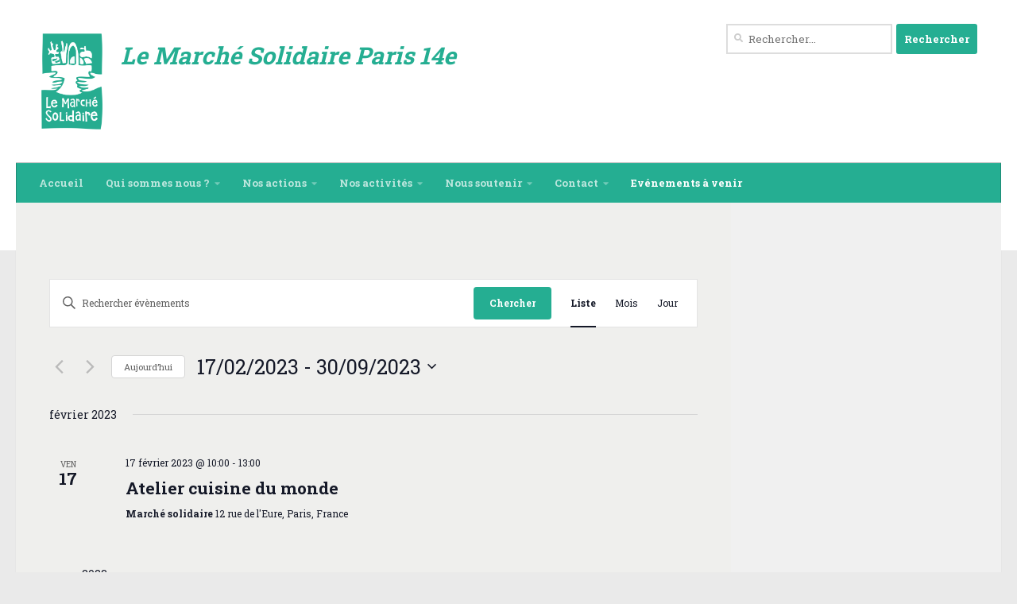

--- FILE ---
content_type: text/html; charset=UTF-8
request_url: https://lemarchesolidaire.fr/events/liste/?tribe-bar-date=2023-09-30&eventDisplay=past
body_size: 22419
content:
<!DOCTYPE html>
<html class="no-js" lang="fr-FR">
<head>
  <meta charset="UTF-8">
  <meta name="viewport" content="width=device-width, initial-scale=1.0">
  <link rel="profile" href="https://gmpg.org/xfn/11" />
  <link rel="pingback" href="https://lemarchesolidaire.fr/xmlrpc.php">

  <link rel='stylesheet' id='tribe-events-views-v2-bootstrap-datepicker-styles-css' href='https://lemarchesolidaire.fr/wp-content/plugins/the-events-calendar/vendor/bootstrap-datepicker/css/bootstrap-datepicker.standalone.min.css?ver=6.15.12.2' media='all' />
<link rel='stylesheet' id='tec-variables-skeleton-css' href='https://lemarchesolidaire.fr/wp-content/plugins/the-events-calendar/common/build/css/variables-skeleton.css?ver=6.10.0' media='all' />
<link rel='stylesheet' id='tribe-common-skeleton-style-css' href='https://lemarchesolidaire.fr/wp-content/plugins/the-events-calendar/common/build/css/common-skeleton.css?ver=6.10.0' media='all' />
<link rel='stylesheet' id='tribe-tooltipster-css-css' href='https://lemarchesolidaire.fr/wp-content/plugins/the-events-calendar/common/vendor/tooltipster/tooltipster.bundle.min.css?ver=6.10.0' media='all' />
<link rel='stylesheet' id='tribe-events-views-v2-skeleton-css' href='https://lemarchesolidaire.fr/wp-content/plugins/the-events-calendar/build/css/views-skeleton.css?ver=6.15.12.2' media='all' />
<link rel='stylesheet' id='tec-variables-full-css' href='https://lemarchesolidaire.fr/wp-content/plugins/the-events-calendar/common/build/css/variables-full.css?ver=6.10.0' media='all' />
<link rel='stylesheet' id='tribe-common-full-style-css' href='https://lemarchesolidaire.fr/wp-content/plugins/the-events-calendar/common/build/css/common-full.css?ver=6.10.0' media='all' />
<link rel='stylesheet' id='tribe-events-views-v2-full-css' href='https://lemarchesolidaire.fr/wp-content/plugins/the-events-calendar/build/css/views-full.css?ver=6.15.12.2' media='all' />
<link rel='stylesheet' id='tribe-events-views-v2-print-css' href='https://lemarchesolidaire.fr/wp-content/plugins/the-events-calendar/build/css/views-print.css?ver=6.15.12.2' media='print' />
<meta name='robots' content='index, follow, max-image-preview:large, max-snippet:-1, max-video-preview:-1' />
	<style>img:is([sizes="auto" i], [sizes^="auto," i]) { contain-intrinsic-size: 3000px 1500px }</style>
	<script>document.documentElement.className = document.documentElement.className.replace("no-js","js");</script>

	<!-- This site is optimized with the Yoast SEO plugin v26.4 - https://yoast.com/wordpress/plugins/seo/ -->
	<title>Passé Évènements depuis 10 juin 2023 &#8211; 25 novembre 2022 &#8211; le marché solidaire</title>
	<link rel="canonical" href="https://lemarchesolidaire.fr/events/" />
	<meta property="og:locale" content="fr_FR" />
	<meta property="og:type" content="website" />
	<meta property="og:title" content="Évènements Archive - le marché solidaire" />
	<meta property="og:url" content="https://lemarchesolidaire.fr/events/" />
	<meta property="og:site_name" content="le marché solidaire" />
	<meta property="og:image" content="https://lemarchesolidaire.fr/wp-content/uploads/2022/02/Logo2.jpg" />
	<meta property="og:image:width" content="199" />
	<meta property="og:image:height" content="309" />
	<meta property="og:image:type" content="image/jpeg" />
	<meta name="twitter:card" content="summary_large_image" />
	<script type="application/ld+json" class="yoast-schema-graph">{"@context":"https://schema.org","@graph":[{"@type":"CollectionPage","@id":"https://lemarchesolidaire.fr/events/","url":"https://lemarchesolidaire.fr/events/","name":"Évènements Archive - le marché solidaire","isPartOf":{"@id":"https://lemarchesolidaire.fr/#website"},"breadcrumb":{"@id":"https://lemarchesolidaire.fr/events/#breadcrumb"},"inLanguage":"fr-FR"},{"@type":"BreadcrumbList","@id":"https://lemarchesolidaire.fr/events/#breadcrumb","itemListElement":[{"@type":"ListItem","position":1,"name":"Accueil","item":"https://lemarchesolidaire.fr/"},{"@type":"ListItem","position":2,"name":"Évènements"}]},{"@type":"WebSite","@id":"https://lemarchesolidaire.fr/#website","url":"https://lemarchesolidaire.fr/","name":"le marché solidaire","description":"Le Marché Solidaire Paris 14e","publisher":{"@id":"https://lemarchesolidaire.fr/#organization"},"alternateName":"épicerie solidaire de Paris 14ème","potentialAction":[{"@type":"SearchAction","target":{"@type":"EntryPoint","urlTemplate":"https://lemarchesolidaire.fr/?s={search_term_string}"},"query-input":{"@type":"PropertyValueSpecification","valueRequired":true,"valueName":"search_term_string"}}],"inLanguage":"fr-FR"},{"@type":"Organization","@id":"https://lemarchesolidaire.fr/#organization","name":"Le Marché Solidaire","alternateName":"épicerie solidaire de Paris 14ème","url":"https://lemarchesolidaire.fr/","logo":{"@type":"ImageObject","inLanguage":"fr-FR","@id":"https://lemarchesolidaire.fr/#/schema/logo/image/","url":"https://lemarchesolidaire.fr/wp-content/uploads/2012/05/cropped-cropped-Logo.png","contentUrl":"https://lemarchesolidaire.fr/wp-content/uploads/2012/05/cropped-cropped-Logo.png","width":200,"height":315,"caption":"Le Marché Solidaire"},"image":{"@id":"https://lemarchesolidaire.fr/#/schema/logo/image/"},"sameAs":["https://www.facebook.com/lemarchesolidaire"]}]}</script>
	<!-- / Yoast SEO plugin. -->


<link rel='dns-prefetch' href='//assets.pinterest.com' />
<link rel="alternate" type="application/rss+xml" title="le marché solidaire &raquo; Flux" href="https://lemarchesolidaire.fr/feed/" />
<link rel="alternate" type="application/rss+xml" title="le marché solidaire &raquo; Flux des commentaires" href="https://lemarchesolidaire.fr/comments/feed/" />
<link rel="alternate" type="text/calendar" title="le marché solidaire &raquo; Flux iCal" href="https://lemarchesolidaire.fr/events/?ical=1" />
<link id="hu-user-gfont" href="//fonts.googleapis.com/css?family=Roboto+Slab:400,300italic,300,400italic,700&subset=latin,cyrillic-ext" rel="stylesheet" type="text/css"><link rel="alternate" type="application/rss+xml" title="le marché solidaire &raquo; Flux pour Évènements" href="https://lemarchesolidaire.fr/events/feed/" />
<script>
window._wpemojiSettings = {"baseUrl":"https:\/\/s.w.org\/images\/core\/emoji\/16.0.1\/72x72\/","ext":".png","svgUrl":"https:\/\/s.w.org\/images\/core\/emoji\/16.0.1\/svg\/","svgExt":".svg","source":{"concatemoji":"https:\/\/lemarchesolidaire.fr\/wp-includes\/js\/wp-emoji-release.min.js?ver=6.8.3"}};
/*! This file is auto-generated */
!function(s,n){var o,i,e;function c(e){try{var t={supportTests:e,timestamp:(new Date).valueOf()};sessionStorage.setItem(o,JSON.stringify(t))}catch(e){}}function p(e,t,n){e.clearRect(0,0,e.canvas.width,e.canvas.height),e.fillText(t,0,0);var t=new Uint32Array(e.getImageData(0,0,e.canvas.width,e.canvas.height).data),a=(e.clearRect(0,0,e.canvas.width,e.canvas.height),e.fillText(n,0,0),new Uint32Array(e.getImageData(0,0,e.canvas.width,e.canvas.height).data));return t.every(function(e,t){return e===a[t]})}function u(e,t){e.clearRect(0,0,e.canvas.width,e.canvas.height),e.fillText(t,0,0);for(var n=e.getImageData(16,16,1,1),a=0;a<n.data.length;a++)if(0!==n.data[a])return!1;return!0}function f(e,t,n,a){switch(t){case"flag":return n(e,"\ud83c\udff3\ufe0f\u200d\u26a7\ufe0f","\ud83c\udff3\ufe0f\u200b\u26a7\ufe0f")?!1:!n(e,"\ud83c\udde8\ud83c\uddf6","\ud83c\udde8\u200b\ud83c\uddf6")&&!n(e,"\ud83c\udff4\udb40\udc67\udb40\udc62\udb40\udc65\udb40\udc6e\udb40\udc67\udb40\udc7f","\ud83c\udff4\u200b\udb40\udc67\u200b\udb40\udc62\u200b\udb40\udc65\u200b\udb40\udc6e\u200b\udb40\udc67\u200b\udb40\udc7f");case"emoji":return!a(e,"\ud83e\udedf")}return!1}function g(e,t,n,a){var r="undefined"!=typeof WorkerGlobalScope&&self instanceof WorkerGlobalScope?new OffscreenCanvas(300,150):s.createElement("canvas"),o=r.getContext("2d",{willReadFrequently:!0}),i=(o.textBaseline="top",o.font="600 32px Arial",{});return e.forEach(function(e){i[e]=t(o,e,n,a)}),i}function t(e){var t=s.createElement("script");t.src=e,t.defer=!0,s.head.appendChild(t)}"undefined"!=typeof Promise&&(o="wpEmojiSettingsSupports",i=["flag","emoji"],n.supports={everything:!0,everythingExceptFlag:!0},e=new Promise(function(e){s.addEventListener("DOMContentLoaded",e,{once:!0})}),new Promise(function(t){var n=function(){try{var e=JSON.parse(sessionStorage.getItem(o));if("object"==typeof e&&"number"==typeof e.timestamp&&(new Date).valueOf()<e.timestamp+604800&&"object"==typeof e.supportTests)return e.supportTests}catch(e){}return null}();if(!n){if("undefined"!=typeof Worker&&"undefined"!=typeof OffscreenCanvas&&"undefined"!=typeof URL&&URL.createObjectURL&&"undefined"!=typeof Blob)try{var e="postMessage("+g.toString()+"("+[JSON.stringify(i),f.toString(),p.toString(),u.toString()].join(",")+"));",a=new Blob([e],{type:"text/javascript"}),r=new Worker(URL.createObjectURL(a),{name:"wpTestEmojiSupports"});return void(r.onmessage=function(e){c(n=e.data),r.terminate(),t(n)})}catch(e){}c(n=g(i,f,p,u))}t(n)}).then(function(e){for(var t in e)n.supports[t]=e[t],n.supports.everything=n.supports.everything&&n.supports[t],"flag"!==t&&(n.supports.everythingExceptFlag=n.supports.everythingExceptFlag&&n.supports[t]);n.supports.everythingExceptFlag=n.supports.everythingExceptFlag&&!n.supports.flag,n.DOMReady=!1,n.readyCallback=function(){n.DOMReady=!0}}).then(function(){return e}).then(function(){var e;n.supports.everything||(n.readyCallback(),(e=n.source||{}).concatemoji?t(e.concatemoji):e.wpemoji&&e.twemoji&&(t(e.twemoji),t(e.wpemoji)))}))}((window,document),window._wpemojiSettings);
</script>
<style id='wp-emoji-styles-inline-css'>

	img.wp-smiley, img.emoji {
		display: inline !important;
		border: none !important;
		box-shadow: none !important;
		height: 1em !important;
		width: 1em !important;
		margin: 0 0.07em !important;
		vertical-align: -0.1em !important;
		background: none !important;
		padding: 0 !important;
	}
</style>
<link rel='stylesheet' id='wp-block-library-css' href='https://lemarchesolidaire.fr/wp-includes/css/dist/block-library/style.min.css?ver=6.8.3' media='all' />
<style id='classic-theme-styles-inline-css'>
/*! This file is auto-generated */
.wp-block-button__link{color:#fff;background-color:#32373c;border-radius:9999px;box-shadow:none;text-decoration:none;padding:calc(.667em + 2px) calc(1.333em + 2px);font-size:1.125em}.wp-block-file__button{background:#32373c;color:#fff;text-decoration:none}
</style>
<link rel='stylesheet' id='wp-components-css' href='https://lemarchesolidaire.fr/wp-includes/css/dist/components/style.min.css?ver=6.8.3' media='all' />
<link rel='stylesheet' id='wp-preferences-css' href='https://lemarchesolidaire.fr/wp-includes/css/dist/preferences/style.min.css?ver=6.8.3' media='all' />
<link rel='stylesheet' id='wp-block-editor-css' href='https://lemarchesolidaire.fr/wp-includes/css/dist/block-editor/style.min.css?ver=6.8.3' media='all' />
<link rel='stylesheet' id='popup-maker-block-library-style-css' href='https://lemarchesolidaire.fr/wp-content/plugins/popup-maker/dist/packages/block-library-style.css?ver=dbea705cfafe089d65f1' media='all' />
<link rel='stylesheet' id='wpzoom-rcb-block-style-css-css' href='https://lemarchesolidaire.fr/wp-content/plugins/recipe-card-blocks-by-wpzoom/dist/blocks.style.build.css?ver=3.4.10' media='all' />
<link rel='stylesheet' id='wpzoom-rcb-block-icon-fonts-css-css' href='https://lemarchesolidaire.fr/wp-content/plugins/recipe-card-blocks-by-wpzoom/dist/assets/css/icon-fonts.build.css?ver=3.4.10' media='all' />
<style id='global-styles-inline-css'>
:root{--wp--preset--aspect-ratio--square: 1;--wp--preset--aspect-ratio--4-3: 4/3;--wp--preset--aspect-ratio--3-4: 3/4;--wp--preset--aspect-ratio--3-2: 3/2;--wp--preset--aspect-ratio--2-3: 2/3;--wp--preset--aspect-ratio--16-9: 16/9;--wp--preset--aspect-ratio--9-16: 9/16;--wp--preset--color--black: #000000;--wp--preset--color--cyan-bluish-gray: #abb8c3;--wp--preset--color--white: #ffffff;--wp--preset--color--pale-pink: #f78da7;--wp--preset--color--vivid-red: #cf2e2e;--wp--preset--color--luminous-vivid-orange: #ff6900;--wp--preset--color--luminous-vivid-amber: #fcb900;--wp--preset--color--light-green-cyan: #7bdcb5;--wp--preset--color--vivid-green-cyan: #00d084;--wp--preset--color--pale-cyan-blue: #8ed1fc;--wp--preset--color--vivid-cyan-blue: #0693e3;--wp--preset--color--vivid-purple: #9b51e0;--wp--preset--gradient--vivid-cyan-blue-to-vivid-purple: linear-gradient(135deg,rgba(6,147,227,1) 0%,rgb(155,81,224) 100%);--wp--preset--gradient--light-green-cyan-to-vivid-green-cyan: linear-gradient(135deg,rgb(122,220,180) 0%,rgb(0,208,130) 100%);--wp--preset--gradient--luminous-vivid-amber-to-luminous-vivid-orange: linear-gradient(135deg,rgba(252,185,0,1) 0%,rgba(255,105,0,1) 100%);--wp--preset--gradient--luminous-vivid-orange-to-vivid-red: linear-gradient(135deg,rgba(255,105,0,1) 0%,rgb(207,46,46) 100%);--wp--preset--gradient--very-light-gray-to-cyan-bluish-gray: linear-gradient(135deg,rgb(238,238,238) 0%,rgb(169,184,195) 100%);--wp--preset--gradient--cool-to-warm-spectrum: linear-gradient(135deg,rgb(74,234,220) 0%,rgb(151,120,209) 20%,rgb(207,42,186) 40%,rgb(238,44,130) 60%,rgb(251,105,98) 80%,rgb(254,248,76) 100%);--wp--preset--gradient--blush-light-purple: linear-gradient(135deg,rgb(255,206,236) 0%,rgb(152,150,240) 100%);--wp--preset--gradient--blush-bordeaux: linear-gradient(135deg,rgb(254,205,165) 0%,rgb(254,45,45) 50%,rgb(107,0,62) 100%);--wp--preset--gradient--luminous-dusk: linear-gradient(135deg,rgb(255,203,112) 0%,rgb(199,81,192) 50%,rgb(65,88,208) 100%);--wp--preset--gradient--pale-ocean: linear-gradient(135deg,rgb(255,245,203) 0%,rgb(182,227,212) 50%,rgb(51,167,181) 100%);--wp--preset--gradient--electric-grass: linear-gradient(135deg,rgb(202,248,128) 0%,rgb(113,206,126) 100%);--wp--preset--gradient--midnight: linear-gradient(135deg,rgb(2,3,129) 0%,rgb(40,116,252) 100%);--wp--preset--font-size--small: 13px;--wp--preset--font-size--medium: 20px;--wp--preset--font-size--large: 36px;--wp--preset--font-size--x-large: 42px;--wp--preset--spacing--20: 0.44rem;--wp--preset--spacing--30: 0.67rem;--wp--preset--spacing--40: 1rem;--wp--preset--spacing--50: 1.5rem;--wp--preset--spacing--60: 2.25rem;--wp--preset--spacing--70: 3.38rem;--wp--preset--spacing--80: 5.06rem;--wp--preset--shadow--natural: 6px 6px 9px rgba(0, 0, 0, 0.2);--wp--preset--shadow--deep: 12px 12px 50px rgba(0, 0, 0, 0.4);--wp--preset--shadow--sharp: 6px 6px 0px rgba(0, 0, 0, 0.2);--wp--preset--shadow--outlined: 6px 6px 0px -3px rgba(255, 255, 255, 1), 6px 6px rgba(0, 0, 0, 1);--wp--preset--shadow--crisp: 6px 6px 0px rgba(0, 0, 0, 1);}:where(.is-layout-flex){gap: 0.5em;}:where(.is-layout-grid){gap: 0.5em;}body .is-layout-flex{display: flex;}.is-layout-flex{flex-wrap: wrap;align-items: center;}.is-layout-flex > :is(*, div){margin: 0;}body .is-layout-grid{display: grid;}.is-layout-grid > :is(*, div){margin: 0;}:where(.wp-block-columns.is-layout-flex){gap: 2em;}:where(.wp-block-columns.is-layout-grid){gap: 2em;}:where(.wp-block-post-template.is-layout-flex){gap: 1.25em;}:where(.wp-block-post-template.is-layout-grid){gap: 1.25em;}.has-black-color{color: var(--wp--preset--color--black) !important;}.has-cyan-bluish-gray-color{color: var(--wp--preset--color--cyan-bluish-gray) !important;}.has-white-color{color: var(--wp--preset--color--white) !important;}.has-pale-pink-color{color: var(--wp--preset--color--pale-pink) !important;}.has-vivid-red-color{color: var(--wp--preset--color--vivid-red) !important;}.has-luminous-vivid-orange-color{color: var(--wp--preset--color--luminous-vivid-orange) !important;}.has-luminous-vivid-amber-color{color: var(--wp--preset--color--luminous-vivid-amber) !important;}.has-light-green-cyan-color{color: var(--wp--preset--color--light-green-cyan) !important;}.has-vivid-green-cyan-color{color: var(--wp--preset--color--vivid-green-cyan) !important;}.has-pale-cyan-blue-color{color: var(--wp--preset--color--pale-cyan-blue) !important;}.has-vivid-cyan-blue-color{color: var(--wp--preset--color--vivid-cyan-blue) !important;}.has-vivid-purple-color{color: var(--wp--preset--color--vivid-purple) !important;}.has-black-background-color{background-color: var(--wp--preset--color--black) !important;}.has-cyan-bluish-gray-background-color{background-color: var(--wp--preset--color--cyan-bluish-gray) !important;}.has-white-background-color{background-color: var(--wp--preset--color--white) !important;}.has-pale-pink-background-color{background-color: var(--wp--preset--color--pale-pink) !important;}.has-vivid-red-background-color{background-color: var(--wp--preset--color--vivid-red) !important;}.has-luminous-vivid-orange-background-color{background-color: var(--wp--preset--color--luminous-vivid-orange) !important;}.has-luminous-vivid-amber-background-color{background-color: var(--wp--preset--color--luminous-vivid-amber) !important;}.has-light-green-cyan-background-color{background-color: var(--wp--preset--color--light-green-cyan) !important;}.has-vivid-green-cyan-background-color{background-color: var(--wp--preset--color--vivid-green-cyan) !important;}.has-pale-cyan-blue-background-color{background-color: var(--wp--preset--color--pale-cyan-blue) !important;}.has-vivid-cyan-blue-background-color{background-color: var(--wp--preset--color--vivid-cyan-blue) !important;}.has-vivid-purple-background-color{background-color: var(--wp--preset--color--vivid-purple) !important;}.has-black-border-color{border-color: var(--wp--preset--color--black) !important;}.has-cyan-bluish-gray-border-color{border-color: var(--wp--preset--color--cyan-bluish-gray) !important;}.has-white-border-color{border-color: var(--wp--preset--color--white) !important;}.has-pale-pink-border-color{border-color: var(--wp--preset--color--pale-pink) !important;}.has-vivid-red-border-color{border-color: var(--wp--preset--color--vivid-red) !important;}.has-luminous-vivid-orange-border-color{border-color: var(--wp--preset--color--luminous-vivid-orange) !important;}.has-luminous-vivid-amber-border-color{border-color: var(--wp--preset--color--luminous-vivid-amber) !important;}.has-light-green-cyan-border-color{border-color: var(--wp--preset--color--light-green-cyan) !important;}.has-vivid-green-cyan-border-color{border-color: var(--wp--preset--color--vivid-green-cyan) !important;}.has-pale-cyan-blue-border-color{border-color: var(--wp--preset--color--pale-cyan-blue) !important;}.has-vivid-cyan-blue-border-color{border-color: var(--wp--preset--color--vivid-cyan-blue) !important;}.has-vivid-purple-border-color{border-color: var(--wp--preset--color--vivid-purple) !important;}.has-vivid-cyan-blue-to-vivid-purple-gradient-background{background: var(--wp--preset--gradient--vivid-cyan-blue-to-vivid-purple) !important;}.has-light-green-cyan-to-vivid-green-cyan-gradient-background{background: var(--wp--preset--gradient--light-green-cyan-to-vivid-green-cyan) !important;}.has-luminous-vivid-amber-to-luminous-vivid-orange-gradient-background{background: var(--wp--preset--gradient--luminous-vivid-amber-to-luminous-vivid-orange) !important;}.has-luminous-vivid-orange-to-vivid-red-gradient-background{background: var(--wp--preset--gradient--luminous-vivid-orange-to-vivid-red) !important;}.has-very-light-gray-to-cyan-bluish-gray-gradient-background{background: var(--wp--preset--gradient--very-light-gray-to-cyan-bluish-gray) !important;}.has-cool-to-warm-spectrum-gradient-background{background: var(--wp--preset--gradient--cool-to-warm-spectrum) !important;}.has-blush-light-purple-gradient-background{background: var(--wp--preset--gradient--blush-light-purple) !important;}.has-blush-bordeaux-gradient-background{background: var(--wp--preset--gradient--blush-bordeaux) !important;}.has-luminous-dusk-gradient-background{background: var(--wp--preset--gradient--luminous-dusk) !important;}.has-pale-ocean-gradient-background{background: var(--wp--preset--gradient--pale-ocean) !important;}.has-electric-grass-gradient-background{background: var(--wp--preset--gradient--electric-grass) !important;}.has-midnight-gradient-background{background: var(--wp--preset--gradient--midnight) !important;}.has-small-font-size{font-size: var(--wp--preset--font-size--small) !important;}.has-medium-font-size{font-size: var(--wp--preset--font-size--medium) !important;}.has-large-font-size{font-size: var(--wp--preset--font-size--large) !important;}.has-x-large-font-size{font-size: var(--wp--preset--font-size--x-large) !important;}
:where(.wp-block-post-template.is-layout-flex){gap: 1.25em;}:where(.wp-block-post-template.is-layout-grid){gap: 1.25em;}
:where(.wp-block-columns.is-layout-flex){gap: 2em;}:where(.wp-block-columns.is-layout-grid){gap: 2em;}
:root :where(.wp-block-pullquote){font-size: 1.5em;line-height: 1.6;}
</style>
<link rel='stylesheet' id='contact-form-7-css' href='https://lemarchesolidaire.fr/wp-content/plugins/contact-form-7/includes/css/styles.css?ver=6.1.3' media='all' />
<link rel='stylesheet' id='parent-style-css' href='https://lemarchesolidaire.fr/wp-content/themes/hueman/style.css?ver=6.8.3' media='all' />
<link rel='stylesheet' id='hueman-main-style-css' href='https://lemarchesolidaire.fr/wp-content/themes/hueman/assets/front/css/main.min.css?ver=3.7.27' media='all' />
<style id='hueman-main-style-inline-css'>
body { font-family:'Roboto Slab', Arial, sans-serif;font-size:0.75rem }@media only screen and (min-width: 720px) {
        .nav > li { font-size:0.75rem; }
      }.sidebar .widget { padding-left: 20px; padding-right: 20px; padding-top: 20px; }::selection { background-color: #25ae92; }
::-moz-selection { background-color: #25ae92; }a,a>span.hu-external::after,.themeform label .required,#flexslider-featured .flex-direction-nav .flex-next:hover,#flexslider-featured .flex-direction-nav .flex-prev:hover,.post-hover:hover .post-title a,.post-title a:hover,.sidebar.s1 .post-nav li a:hover i,.content .post-nav li a:hover i,.post-related a:hover,.sidebar.s1 .widget_rss ul li a,#footer .widget_rss ul li a,.sidebar.s1 .widget_calendar a,#footer .widget_calendar a,.sidebar.s1 .alx-tab .tab-item-category a,.sidebar.s1 .alx-posts .post-item-category a,.sidebar.s1 .alx-tab li:hover .tab-item-title a,.sidebar.s1 .alx-tab li:hover .tab-item-comment a,.sidebar.s1 .alx-posts li:hover .post-item-title a,#footer .alx-tab .tab-item-category a,#footer .alx-posts .post-item-category a,#footer .alx-tab li:hover .tab-item-title a,#footer .alx-tab li:hover .tab-item-comment a,#footer .alx-posts li:hover .post-item-title a,.comment-tabs li.active a,.comment-awaiting-moderation,.child-menu a:hover,.child-menu .current_page_item > a,.wp-pagenavi a{ color: #25ae92; }input[type="submit"],.themeform button[type="submit"],.sidebar.s1 .sidebar-top,.sidebar.s1 .sidebar-toggle,#flexslider-featured .flex-control-nav li a.flex-active,.post-tags a:hover,.sidebar.s1 .widget_calendar caption,#footer .widget_calendar caption,.author-bio .bio-avatar:after,.commentlist li.bypostauthor > .comment-body:after,.commentlist li.comment-author-admin > .comment-body:after{ background-color: #25ae92; }.post-format .format-container { border-color: #25ae92; }.sidebar.s1 .alx-tabs-nav li.active a,#footer .alx-tabs-nav li.active a,.comment-tabs li.active a,.wp-pagenavi a:hover,.wp-pagenavi a:active,.wp-pagenavi span.current{ border-bottom-color: #25ae92!important; }.sidebar.s2 .post-nav li a:hover i,
.sidebar.s2 .widget_rss ul li a,
.sidebar.s2 .widget_calendar a,
.sidebar.s2 .alx-tab .tab-item-category a,
.sidebar.s2 .alx-posts .post-item-category a,
.sidebar.s2 .alx-tab li:hover .tab-item-title a,
.sidebar.s2 .alx-tab li:hover .tab-item-comment a,
.sidebar.s2 .alx-posts li:hover .post-item-title a { color: #82b965; }
.sidebar.s2 .sidebar-top,.sidebar.s2 .sidebar-toggle,.post-comments,.jp-play-bar,.jp-volume-bar-value,.sidebar.s2 .widget_calendar caption{ background-color: #82b965; }.sidebar.s2 .alx-tabs-nav li.active a { border-bottom-color: #82b965; }
.post-comments::before { border-right-color: #82b965; }
      .search-expand,
              #nav-topbar.nav-container { background-color: #26272b}@media only screen and (min-width: 720px) {
                #nav-topbar .nav ul { background-color: #26272b; }
              }.is-scrolled #header .nav-container.desktop-sticky,
              .is-scrolled #header .search-expand { background-color: #26272b; background-color: rgba(38,39,43,0.90) }.is-scrolled .topbar-transparent #nav-topbar.desktop-sticky .nav ul { background-color: #26272b; background-color: rgba(38,39,43,0.95) }#header { background-color: #ffffff; }
@media only screen and (min-width: 720px) {
  #nav-header .nav ul { background-color: #ffffff; }
}
        #header #nav-mobile { background-color: #22754e; }.is-scrolled #header #nav-mobile { background-color: #22754e; background-color: rgba(34,117,78,0.90) }#nav-header.nav-container, #main-header-search .search-expand { background-color: #25ae92; }
@media only screen and (min-width: 720px) {
  #nav-header .nav ul { background-color: #25ae92; }
}
        #footer-bottom { background-color: #25ae92; }body { background-color: #eaeaea; }
</style>
<link rel='stylesheet' id='theme-stylesheet-css' href='https://lemarchesolidaire.fr/wp-content/themes/hueman-child/style.css?ver=6.8.3' media='all' />
<link rel='stylesheet' id='hueman-font-awesome-css' href='https://lemarchesolidaire.fr/wp-content/themes/hueman/assets/front/css/font-awesome.min.css?ver=3.7.27' media='all' />
<link rel='stylesheet' id='wp-featherlight-css' href='https://lemarchesolidaire.fr/wp-content/plugins/wp-featherlight/css/wp-featherlight.min.css?ver=1.3.4' media='all' />
<link rel='stylesheet' id='myStyleSheets-css' href='https://lemarchesolidaire.fr/wp-content/plugins/wp-latest-posts/css/wplp_front.css?ver=5.0.11' media='all' />
<script src="https://lemarchesolidaire.fr/wp-includes/js/jquery/jquery.min.js?ver=3.7.1" id="jquery-core-js"></script>
<script src="https://lemarchesolidaire.fr/wp-includes/js/jquery/jquery-migrate.min.js?ver=3.4.1" id="jquery-migrate-js"></script>
<script src="https://lemarchesolidaire.fr/wp-content/plugins/the-events-calendar/common/build/js/tribe-common.js?ver=9c44e11f3503a33e9540" id="tribe-common-js"></script>
<script src="https://lemarchesolidaire.fr/wp-content/plugins/the-events-calendar/build/js/views/breakpoints.js?ver=4208de2df2852e0b91ec" id="tribe-events-views-v2-breakpoints-js"></script>
<link rel="https://api.w.org/" href="https://lemarchesolidaire.fr/wp-json/" /><link rel="EditURI" type="application/rsd+xml" title="RSD" href="https://lemarchesolidaire.fr/xmlrpc.php?rsd" />
<meta name="generator" content="WordPress 6.8.3" />
<meta name="tec-api-version" content="v1"><meta name="tec-api-origin" content="https://lemarchesolidaire.fr"><link rel="alternate" href="https://lemarchesolidaire.fr/wp-json/tribe/events/v1/" />    <link rel="preload" as="font" type="font/woff2" href="https://lemarchesolidaire.fr/wp-content/themes/hueman/assets/front/webfonts/fa-brands-400.woff2?v=5.15.2" crossorigin="anonymous"/>
    <link rel="preload" as="font" type="font/woff2" href="https://lemarchesolidaire.fr/wp-content/themes/hueman/assets/front/webfonts/fa-regular-400.woff2?v=5.15.2" crossorigin="anonymous"/>
    <link rel="preload" as="font" type="font/woff2" href="https://lemarchesolidaire.fr/wp-content/themes/hueman/assets/front/webfonts/fa-solid-900.woff2?v=5.15.2" crossorigin="anonymous"/>
  <!--[if lt IE 9]>
<script src="https://lemarchesolidaire.fr/wp-content/themes/hueman/assets/front/js/ie/html5shiv-printshiv.min.js"></script>
<script src="https://lemarchesolidaire.fr/wp-content/themes/hueman/assets/front/js/ie/selectivizr.js"></script>
<![endif]-->

        <script
                type="text/javascript">var ajaxurl = 'https://lemarchesolidaire.fr/wp-admin/admin-ajax.php';</script>
        <link rel="icon" href="https://lemarchesolidaire.fr/wp-content/uploads/2012/05/cropped-Logo-1-32x32.png" sizes="32x32" />
<link rel="icon" href="https://lemarchesolidaire.fr/wp-content/uploads/2012/05/cropped-Logo-1-192x192.png" sizes="192x192" />
<link rel="apple-touch-icon" href="https://lemarchesolidaire.fr/wp-content/uploads/2012/05/cropped-Logo-1-180x180.png" />
<meta name="msapplication-TileImage" content="https://lemarchesolidaire.fr/wp-content/uploads/2012/05/cropped-Logo-1-270x270.png" />
		<style id="wp-custom-css">
			.sidebar.s1 .sidebar-toggle, .sidebar.s1 .sidebar-top {
    background: #ffffff;
}

.pum-theme-3808 .pum-container, .pum-theme-hello-box .pum-container {
    padding: 30px;
    border-radius: 80px;
    border: 3px solid #25ae92;
    box-shadow: 0px 0px 0px 0px rgba( 2, 2, 2, 0.00 );
    background-color: rgba( 255, 255, 255, 1.00 )
}
		</style>
		</head>

<body class="archive post-type-archive post-type-archive-tribe_events wp-custom-logo wp-embed-responsive wp-theme-hueman wp-child-theme-hueman-child tribe-events-page-template tribe-no-js tribe-filter-live metaslider-plugin wp-featherlight-captions col-2cl full-width header-desktop-sticky header-mobile-sticky hueman-3-7-27-with-child-theme chrome">
<div id="wrapper">
  <a class="screen-reader-text skip-link" href="#content">Skip to content</a>
  
  <header id="header" class="main-menu-mobile-on one-mobile-menu main_menu header-ads-desktop  topbar-transparent no-header-img">
        <nav class="nav-container group mobile-menu mobile-sticky " id="nav-mobile" data-menu-id="header-1">
  <div class="mobile-title-logo-in-header"><p class="site-title">                  <a class="custom-logo-link" href="https://lemarchesolidaire.fr/" rel="home" title="le marché solidaire | Page d'accueil"><img src="https://lemarchesolidaire.fr/wp-content/uploads/2024/03/cropped-logo-le-marche-solidaire.png" alt="le marché solidaire" width="2158" height="3282"/></a>                </p></div>
        
                    <!-- <div class="ham__navbar-toggler collapsed" aria-expanded="false">
          <div class="ham__navbar-span-wrapper">
            <span class="ham-toggler-menu__span"></span>
          </div>
        </div> -->
        <button class="ham__navbar-toggler-two collapsed" title="Menu" aria-expanded="false">
          <span class="ham__navbar-span-wrapper">
            <span class="line line-1"></span>
            <span class="line line-2"></span>
            <span class="line line-3"></span>
          </span>
        </button>
            
      <div class="nav-text"></div>
      <div class="nav-wrap container">
                  <ul class="nav container-inner group mobile-search">
                            <li>
                  <form role="search" method="get" class="search-form" action="https://lemarchesolidaire.fr/">
				<label>
					<span class="screen-reader-text">Rechercher :</span>
					<input type="search" class="search-field" placeholder="Rechercher…" value="" name="s" />
				</label>
				<input type="submit" class="search-submit" value="Rechercher" />
			</form>                </li>
                      </ul>
                <ul id="menu-principal" class="nav container-inner group"><li id="menu-item-4782" class="menu-item menu-item-type-post_type menu-item-object-page menu-item-home menu-item-4782"><a href="https://lemarchesolidaire.fr/">Accueil</a></li>
<li id="menu-item-2800" class="menu-item menu-item-type-post_type menu-item-object-page menu-item-has-children menu-item-2800"><a href="https://lemarchesolidaire.fr/qui-sommes-nous-2/">Qui sommes nous ?</a>
<ul class="sub-menu">
	<li id="menu-item-2791" class="menu-item menu-item-type-post_type menu-item-object-page menu-item-2791"><a href="https://lemarchesolidaire.fr/presentation/">Présentation</a></li>
	<li id="menu-item-2789" class="menu-item menu-item-type-post_type menu-item-object-page menu-item-2789"><a href="https://lemarchesolidaire.fr/notre-histoire/">Notre histoire</a></li>
	<li id="menu-item-702" class="menu-item menu-item-type-taxonomy menu-item-object-category menu-item-702"><a href="https://lemarchesolidaire.fr/category/temoignages/">Témoignages</a></li>
	<li id="menu-item-2818" class="menu-item menu-item-type-post_type menu-item-object-page menu-item-2818"><a href="https://lemarchesolidaire.fr/nos-principaux-partenaires/">Nos principaux partenaires</a></li>
	<li id="menu-item-2704" class="menu-item menu-item-type-post_type menu-item-object-page menu-item-2704"><a href="https://lemarchesolidaire.fr/galerie/">Galerie photos</a></li>
</ul>
</li>
<li id="menu-item-576" class="menu-item menu-item-type-post_type menu-item-object-page menu-item-has-children menu-item-576"><a href="https://lemarchesolidaire.fr/nos-actions/">Nos actions</a>
<ul class="sub-menu">
	<li id="menu-item-3008" class="menu-item menu-item-type-taxonomy menu-item-object-category menu-item-3008"><a href="https://lemarchesolidaire.fr/category/accueil/">Accueillir</a></li>
	<li id="menu-item-2831" class="menu-item menu-item-type-post_type menu-item-object-page menu-item-2831"><a href="https://lemarchesolidaire.fr/accompagner/">Accompagner</a></li>
	<li id="menu-item-572" class="menu-item menu-item-type-taxonomy menu-item-object-category menu-item-572"><a href="https://lemarchesolidaire.fr/category/collectes/">Collecter</a></li>
	<li id="menu-item-573" class="menu-item menu-item-type-taxonomy menu-item-object-category menu-item-573"><a href="https://lemarchesolidaire.fr/category/animations-exterieures/">Partager</a></li>
</ul>
</li>
<li id="menu-item-603" class="menu-item menu-item-type-post_type menu-item-object-page menu-item-has-children menu-item-603"><a href="https://lemarchesolidaire.fr/nos-activites/">Nos activités</a>
<ul class="sub-menu">
	<li id="menu-item-2852" class="menu-item menu-item-type-post_type menu-item-object-page menu-item-has-children menu-item-2852"><a href="https://lemarchesolidaire.fr/atelier-cuisine/">Atelier cuisine</a>
	<ul class="sub-menu">
		<li id="menu-item-604" class="menu-item menu-item-type-taxonomy menu-item-object-category menu-item-604"><a href="https://lemarchesolidaire.fr/category/atelier-cuisine/">Atelier cuisine du monde</a></li>
		<li id="menu-item-2853" class="menu-item menu-item-type-taxonomy menu-item-object-category menu-item-2853"><a href="https://lemarchesolidaire.fr/category/equilibre-alimentaire/">Equilibre alimentaire</a></li>
		<li id="menu-item-2855" class="menu-item menu-item-type-taxonomy menu-item-object-category menu-item-2855"><a href="https://lemarchesolidaire.fr/category/lutte-anti-gaspi/">Lutte anti-gaspi</a></li>
		<li id="menu-item-621" class="menu-item menu-item-type-taxonomy menu-item-object-category menu-item-621"><a href="https://lemarchesolidaire.fr/category/recettes/">Recettes</a></li>
	</ul>
</li>
	<li id="menu-item-4940" class="menu-item menu-item-type-post_type menu-item-object-post menu-item-4940"><a href="https://lemarchesolidaire.fr/atelier-thematique/">Atelier thématique</a></li>
	<li id="menu-item-4532" class="menu-item menu-item-type-taxonomy menu-item-object-category menu-item-4532"><a href="https://lemarchesolidaire.fr/category/atelier-ephemere/">Atelier éphémère</a></li>
	<li id="menu-item-579" class="menu-item menu-item-type-taxonomy menu-item-object-category menu-item-579"><a href="https://lemarchesolidaire.fr/category/atelier-tricot-couture/">Atelier couture-tricot-crochet</a></li>
</ul>
</li>
<li id="menu-item-2838" class="menu-item menu-item-type-post_type menu-item-object-page menu-item-has-children menu-item-2838"><a href="https://lemarchesolidaire.fr/nous-soutenir-2/">Nous soutenir</a>
<ul class="sub-menu">
	<li id="menu-item-641" class="menu-item menu-item-type-post_type menu-item-object-page menu-item-641"><a href="https://lemarchesolidaire.fr/devenir-benevoles/">Agir</a></li>
	<li id="menu-item-5487" class="menu-item menu-item-type-custom menu-item-object-custom menu-item-5487"><a href="https://www.helloasso.com/associations/le-marche-solidaire/formulaires/1">Faire un don</a></li>
</ul>
</li>
<li id="menu-item-2865" class="menu-item menu-item-type-post_type menu-item-object-page menu-item-has-children menu-item-2865"><a href="https://lemarchesolidaire.fr/contact-2/">Contact</a>
<ul class="sub-menu">
	<li id="menu-item-2866" class="menu-item menu-item-type-post_type menu-item-object-page menu-item-2866"><a href="https://lemarchesolidaire.fr/infos-pratiques/">Infos pratiques</a></li>
	<li id="menu-item-307" class="menu-item menu-item-type-post_type menu-item-object-page menu-item-307"><a href="https://lemarchesolidaire.fr/contact/">Nous contacter</a></li>
	<li id="menu-item-2870" class="menu-item menu-item-type-post_type menu-item-object-page menu-item-2870"><a href="https://lemarchesolidaire.fr/pour-les-professionnels/">Pour les professionnels</a></li>
</ul>
</li>
<li id="menu-item-3664" class="menu-item menu-item-type-custom menu-item-object-custom current-menu-item current_page_item menu-item-3664"><a href="https://lemarchesolidaire.fr/events/">Evénements à venir</a></li>
</ul>      </div>
</nav><!--/#nav-topbar-->  
  
  <div class="container group">
        <div class="container-inner">

                    <div class="group hu-pad central-header-zone">
                  <div class="logo-tagline-group">
                      <p class="site-title">                  <a class="custom-logo-link" href="https://lemarchesolidaire.fr/" rel="home" title="le marché solidaire | Page d'accueil"><img src="https://lemarchesolidaire.fr/wp-content/uploads/2024/03/cropped-logo-le-marche-solidaire.png" alt="le marché solidaire" width="2158" height="3282"/></a>                </p>                                                <p class="site-description">Le Marché Solidaire Paris 14e</p>
                                        </div>

                                        <div id="header-widgets">
                          <div id="search-3" class="widget widget_search"><form role="search" method="get" class="search-form" action="https://lemarchesolidaire.fr/">
				<label>
					<span class="screen-reader-text">Rechercher :</span>
					<input type="search" class="search-field" placeholder="Rechercher…" value="" name="s" />
				</label>
				<input type="submit" class="search-submit" value="Rechercher" />
			</form></div>                      </div><!--/#header-ads-->
                                </div>
      
                <nav class="nav-container group desktop-menu " id="nav-header" data-menu-id="header-2">
    <div class="nav-text"><!-- put your mobile menu text here --></div>

  <div class="nav-wrap container">
        <ul id="menu-principal-1" class="nav container-inner group"><li class="menu-item menu-item-type-post_type menu-item-object-page menu-item-home menu-item-4782"><a href="https://lemarchesolidaire.fr/">Accueil</a></li>
<li class="menu-item menu-item-type-post_type menu-item-object-page menu-item-has-children menu-item-2800"><a href="https://lemarchesolidaire.fr/qui-sommes-nous-2/">Qui sommes nous ?</a>
<ul class="sub-menu">
	<li class="menu-item menu-item-type-post_type menu-item-object-page menu-item-2791"><a href="https://lemarchesolidaire.fr/presentation/">Présentation</a></li>
	<li class="menu-item menu-item-type-post_type menu-item-object-page menu-item-2789"><a href="https://lemarchesolidaire.fr/notre-histoire/">Notre histoire</a></li>
	<li class="menu-item menu-item-type-taxonomy menu-item-object-category menu-item-702"><a href="https://lemarchesolidaire.fr/category/temoignages/">Témoignages</a></li>
	<li class="menu-item menu-item-type-post_type menu-item-object-page menu-item-2818"><a href="https://lemarchesolidaire.fr/nos-principaux-partenaires/">Nos principaux partenaires</a></li>
	<li class="menu-item menu-item-type-post_type menu-item-object-page menu-item-2704"><a href="https://lemarchesolidaire.fr/galerie/">Galerie photos</a></li>
</ul>
</li>
<li class="menu-item menu-item-type-post_type menu-item-object-page menu-item-has-children menu-item-576"><a href="https://lemarchesolidaire.fr/nos-actions/">Nos actions</a>
<ul class="sub-menu">
	<li class="menu-item menu-item-type-taxonomy menu-item-object-category menu-item-3008"><a href="https://lemarchesolidaire.fr/category/accueil/">Accueillir</a></li>
	<li class="menu-item menu-item-type-post_type menu-item-object-page menu-item-2831"><a href="https://lemarchesolidaire.fr/accompagner/">Accompagner</a></li>
	<li class="menu-item menu-item-type-taxonomy menu-item-object-category menu-item-572"><a href="https://lemarchesolidaire.fr/category/collectes/">Collecter</a></li>
	<li class="menu-item menu-item-type-taxonomy menu-item-object-category menu-item-573"><a href="https://lemarchesolidaire.fr/category/animations-exterieures/">Partager</a></li>
</ul>
</li>
<li class="menu-item menu-item-type-post_type menu-item-object-page menu-item-has-children menu-item-603"><a href="https://lemarchesolidaire.fr/nos-activites/">Nos activités</a>
<ul class="sub-menu">
	<li class="menu-item menu-item-type-post_type menu-item-object-page menu-item-has-children menu-item-2852"><a href="https://lemarchesolidaire.fr/atelier-cuisine/">Atelier cuisine</a>
	<ul class="sub-menu">
		<li class="menu-item menu-item-type-taxonomy menu-item-object-category menu-item-604"><a href="https://lemarchesolidaire.fr/category/atelier-cuisine/">Atelier cuisine du monde</a></li>
		<li class="menu-item menu-item-type-taxonomy menu-item-object-category menu-item-2853"><a href="https://lemarchesolidaire.fr/category/equilibre-alimentaire/">Equilibre alimentaire</a></li>
		<li class="menu-item menu-item-type-taxonomy menu-item-object-category menu-item-2855"><a href="https://lemarchesolidaire.fr/category/lutte-anti-gaspi/">Lutte anti-gaspi</a></li>
		<li class="menu-item menu-item-type-taxonomy menu-item-object-category menu-item-621"><a href="https://lemarchesolidaire.fr/category/recettes/">Recettes</a></li>
	</ul>
</li>
	<li class="menu-item menu-item-type-post_type menu-item-object-post menu-item-4940"><a href="https://lemarchesolidaire.fr/atelier-thematique/">Atelier thématique</a></li>
	<li class="menu-item menu-item-type-taxonomy menu-item-object-category menu-item-4532"><a href="https://lemarchesolidaire.fr/category/atelier-ephemere/">Atelier éphémère</a></li>
	<li class="menu-item menu-item-type-taxonomy menu-item-object-category menu-item-579"><a href="https://lemarchesolidaire.fr/category/atelier-tricot-couture/">Atelier couture-tricot-crochet</a></li>
</ul>
</li>
<li class="menu-item menu-item-type-post_type menu-item-object-page menu-item-has-children menu-item-2838"><a href="https://lemarchesolidaire.fr/nous-soutenir-2/">Nous soutenir</a>
<ul class="sub-menu">
	<li class="menu-item menu-item-type-post_type menu-item-object-page menu-item-641"><a href="https://lemarchesolidaire.fr/devenir-benevoles/">Agir</a></li>
	<li class="menu-item menu-item-type-custom menu-item-object-custom menu-item-5487"><a href="https://www.helloasso.com/associations/le-marche-solidaire/formulaires/1">Faire un don</a></li>
</ul>
</li>
<li class="menu-item menu-item-type-post_type menu-item-object-page menu-item-has-children menu-item-2865"><a href="https://lemarchesolidaire.fr/contact-2/">Contact</a>
<ul class="sub-menu">
	<li class="menu-item menu-item-type-post_type menu-item-object-page menu-item-2866"><a href="https://lemarchesolidaire.fr/infos-pratiques/">Infos pratiques</a></li>
	<li class="menu-item menu-item-type-post_type menu-item-object-page menu-item-307"><a href="https://lemarchesolidaire.fr/contact/">Nous contacter</a></li>
	<li class="menu-item menu-item-type-post_type menu-item-object-page menu-item-2870"><a href="https://lemarchesolidaire.fr/pour-les-professionnels/">Pour les professionnels</a></li>
</ul>
</li>
<li class="menu-item menu-item-type-custom menu-item-object-custom current-menu-item current_page_item menu-item-3664"><a href="https://lemarchesolidaire.fr/events/">Evénements à venir</a></li>
</ul>  </div>
</nav><!--/#nav-header-->      
    </div><!--/.container-inner-->
      </div><!--/.container-->

</header><!--/#header-->
  
  <div class="container" id="page">
    <div class="container-inner">
            <div class="main">
        <div class="main-inner group">
          <div
	 class="tribe-common tribe-events tribe-events-view tribe-events-view--list" 	data-js="tribe-events-view"
	data-view-rest-url="https://lemarchesolidaire.fr/wp-json/tribe/views/v2/html"
	data-view-rest-method="GET"
	data-view-manage-url="1"
				data-view-breakpoint-pointer="07f2c4d0-c6f0-46e1-ac15-34a987437fbc"
	 role="main">
	<section class="tribe-common-l-container tribe-events-l-container">
		<div
	class="tribe-events-view-loader tribe-common-a11y-hidden"
	role="alert"
	aria-live="polite"
>
	<span class="tribe-events-view-loader__text tribe-common-a11y-visual-hide">
		12 évènements found.	</span>
	<div class="tribe-events-view-loader__dots tribe-common-c-loader">
		<svg
	 class="tribe-common-c-svgicon tribe-common-c-svgicon--dot tribe-common-c-loader__dot tribe-common-c-loader__dot--first" 	aria-hidden="true"
	viewBox="0 0 15 15"
	xmlns="http://www.w3.org/2000/svg"
>
	<circle cx="7.5" cy="7.5" r="7.5"/>
</svg>
		<svg
	 class="tribe-common-c-svgicon tribe-common-c-svgicon--dot tribe-common-c-loader__dot tribe-common-c-loader__dot--second" 	aria-hidden="true"
	viewBox="0 0 15 15"
	xmlns="http://www.w3.org/2000/svg"
>
	<circle cx="7.5" cy="7.5" r="7.5"/>
</svg>
		<svg
	 class="tribe-common-c-svgicon tribe-common-c-svgicon--dot tribe-common-c-loader__dot tribe-common-c-loader__dot--third" 	aria-hidden="true"
	viewBox="0 0 15 15"
	xmlns="http://www.w3.org/2000/svg"
>
	<circle cx="7.5" cy="7.5" r="7.5"/>
</svg>
	</div>
</div>

		<script type="application/ld+json">
[{"@context":"http://schema.org","@type":"Event","name":"Atelier cuisine du monde","description":"","url":"https://lemarchesolidaire.fr/event/atelier-cuisine-du-monde/","eventAttendanceMode":"https://schema.org/OfflineEventAttendanceMode","eventStatus":"https://schema.org/EventScheduled","startDate":"2023-02-17T10:00:00+00:00","endDate":"2023-02-17T13:00:00+00:00","location":{"@type":"Place","name":"March\u00e9 solidaire","description":"","url":"","address":{"@type":"PostalAddress","streetAddress":"12 rue de l&#039;Eure","addressLocality":"Paris","postalCode":"75014","addressCountry":"France"},"telephone":"","sameAs":""},"performer":"Organization"},{"@context":"http://schema.org","@type":"Event","name":"Collecte de produits alimentaires et d&rsquo;hygi\u00e8ne","description":"&lt;p&gt;Collecte au profit du march\u00e9 solidaire&lt;/p&gt;\\n","url":"https://lemarchesolidaire.fr/event/collecte-de-produits-alimentaires-et-dhygiene/","eventAttendanceMode":"https://schema.org/OfflineEventAttendanceMode","eventStatus":"https://schema.org/EventScheduled","startDate":"2023-03-11T10:00:00+00:00","endDate":"2023-03-11T19:00:00+00:00","location":{"@type":"Place","name":"Supermarch\u00e9 Franprix","description":"","url":"","address":{"@type":"PostalAddress","streetAddress":"15 rue Didot","addressLocality":"Paris","addressCountry":"France"},"telephone":"","sameAs":""},"performer":"Organization"},{"@context":"http://schema.org","@type":"Event","name":"Atelier cuisine du monde","description":"","url":"https://lemarchesolidaire.fr/event/atelier-cuisine-du-monde-2/","eventAttendanceMode":"https://schema.org/OfflineEventAttendanceMode","eventStatus":"https://schema.org/EventScheduled","startDate":"2023-03-24T10:00:00+00:00","endDate":"2023-03-24T13:00:00+00:00","location":{"@type":"Place","name":"March\u00e9 solidaire","description":"","url":"","address":{"@type":"PostalAddress","streetAddress":"12 rue de l&#039;Eure","addressLocality":"Paris","postalCode":"75014","addressCountry":"France"},"telephone":"","sameAs":""},"performer":"Organization"},{"@context":"http://schema.org","@type":"Event","name":"Assembl\u00e9e G\u00e9n\u00e9rale","description":"","url":"https://lemarchesolidaire.fr/event/assemblee-generale/","eventAttendanceMode":"https://schema.org/OfflineEventAttendanceMode","eventStatus":"https://schema.org/EventScheduled","startDate":"2023-03-31T18:30:00+00:00","endDate":"2023-03-31T21:30:00+00:00","location":{"@type":"Place","name":"March\u00e9 solidaire","description":"","url":"","address":{"@type":"PostalAddress","streetAddress":"12 rue de l&#039;Eure","addressLocality":"Paris","postalCode":"75014","addressCountry":"France"},"telephone":"","sameAs":""},"performer":"Organization"},{"@context":"http://schema.org","@type":"Event","name":"Collecte de printemps de la Banque Alimentaire","description":"","url":"https://lemarchesolidaire.fr/event/collecte-de-printemps-de-la-banque-alimentaire/","eventAttendanceMode":"https://schema.org/OfflineEventAttendanceMode","eventStatus":"https://schema.org/EventScheduled","startDate":"2023-05-12T17:00:00+00:00","endDate":"2023-05-14T12:30:00+00:00","location":{"@type":"Place","name":"Supermarch\u00e9 Auchan","description":"","url":"","address":{"@type":"PostalAddress","streetAddress":"191 rue d&#039;Al\u00e9sia","addressLocality":"PARIS","postalCode":"75014","addressCountry":"France"},"telephone":"","sameAs":""},"performer":"Organization"},{"@context":"http://schema.org","@type":"Event","name":"Atelier cuisine du monde","description":"","url":"https://lemarchesolidaire.fr/event/atelier-cuisine-du-monde-3/","eventAttendanceMode":"https://schema.org/OfflineEventAttendanceMode","eventStatus":"https://schema.org/EventScheduled","startDate":"2023-05-26T10:00:00+00:00","endDate":"2023-05-26T14:00:00+00:00","location":{"@type":"Place","name":"March\u00e9 solidaire","description":"","url":"","address":{"@type":"PostalAddress","streetAddress":"12 rue de l&#039;Eure","addressLocality":"Paris","postalCode":"75014","addressCountry":"France"},"telephone":"","sameAs":""},"performer":"Organization"},{"@context":"http://schema.org","@type":"Event","name":"Collecte au Biocoop La Ruche d&rsquo;Al\u00e9sia","description":"","url":"https://lemarchesolidaire.fr/event/collecte-au-biocooop-la-ruche-dalesia/","eventAttendanceMode":"https://schema.org/OfflineEventAttendanceMode","eventStatus":"https://schema.org/EventScheduled","startDate":"2023-06-09T10:00:00+00:00","endDate":"2023-06-09T18:00:00+00:00","location":{"@type":"Place","name":"Biocoop La Ruche d&rsquo;Al\u00e9sia","description":"","url":"","address":{"@type":"PostalAddress","streetAddress":"43 Rue Bezout","addressLocality":"PARIS 14","addressCountry":"France"},"telephone":"","sameAs":""},"performer":"Organization"},{"@context":"http://schema.org","@type":"Event","name":"Collecte au Biocoop La Ruche d\u2019Al\u00e9sia","description":"","url":"https://lemarchesolidaire.fr/event/collecte-au-biocoop-la-ruche-dalesia/","eventAttendanceMode":"https://schema.org/OfflineEventAttendanceMode","eventStatus":"https://schema.org/EventScheduled","startDate":"2023-06-10T10:00:00+00:00","endDate":"2023-06-10T18:00:00+00:00","location":{"@type":"Place","name":"Biocoop La Ruche d&rsquo;Al\u00e9sia","description":"","url":"","address":{"@type":"PostalAddress","streetAddress":"43 Rue Bezout","addressLocality":"PARIS 14","addressCountry":"France"},"telephone":"","sameAs":""},"performer":"Organization"},{"@context":"http://schema.org","@type":"Event","name":"Atelier cuisine du monde","description":"","url":"https://lemarchesolidaire.fr/event/atelier-cuisine-du-monde-4/","eventAttendanceMode":"https://schema.org/OfflineEventAttendanceMode","eventStatus":"https://schema.org/EventScheduled","startDate":"2023-06-30T10:00:00+00:00","endDate":"2023-06-30T13:30:00+00:00","location":{"@type":"Place","name":"March\u00e9 solidaire","description":"","url":"","address":{"@type":"PostalAddress","streetAddress":"12 rue de l&#039;Eure","addressLocality":"Paris","postalCode":"75014","addressCountry":"France"},"telephone":"","sameAs":""},"performer":"Organization"},{"@context":"http://schema.org","@type":"Event","name":"Fermeture \u00e9picerie","description":"","url":"https://lemarchesolidaire.fr/event/fermeture-epicerie/","eventAttendanceMode":"https://schema.org/OfflineEventAttendanceMode","eventStatus":"https://schema.org/EventScheduled","startDate":"2023-07-31T08:00:00+00:00","endDate":"2023-08-20T23:30:00+00:00","location":{"@type":"Place","name":"March\u00e9 solidaire","description":"","url":"","address":{"@type":"PostalAddress","streetAddress":"12 rue de l&#039;Eure","addressLocality":"Paris","postalCode":"75014","addressCountry":"France"},"telephone":"","sameAs":""},"performer":"Organization"},{"@context":"http://schema.org","@type":"Event","name":"Forum des associations du 14\u00e8me","description":"","url":"https://lemarchesolidaire.fr/event/forum-des-associations-du-14eme/","eventAttendanceMode":"https://schema.org/OfflineEventAttendanceMode","eventStatus":"https://schema.org/EventScheduled","startDate":"2023-09-09T14:00:00+00:00","endDate":"2023-09-09T18:00:00+00:00","location":{"@type":"Place","name":"Forum Associations","description":"","url":"","address":{"@type":"PostalAddress","streetAddress":"Place Jane et Paulette Nardal","addressLocality":"Paris","postalCode":"75014","addressCountry":"France"},"telephone":"","sameAs":""},"performer":"Organization"},{"@context":"http://schema.org","@type":"Event","name":"Atelier cuisine du monde","description":"","url":"https://lemarchesolidaire.fr/event/atelier-cuisine-du-monde-5/","eventAttendanceMode":"https://schema.org/OfflineEventAttendanceMode","eventStatus":"https://schema.org/EventScheduled","startDate":"2023-09-29T10:00:00+00:00","endDate":"2023-09-29T14:00:00+00:00","location":{"@type":"Place","name":"March\u00e9 solidaire","description":"","url":"","address":{"@type":"PostalAddress","streetAddress":"12 rue de l&#039;Eure","addressLocality":"Paris","postalCode":"75014","addressCountry":"France"},"telephone":"","sameAs":""},"performer":"Organization"}]
</script>
		<script data-js="tribe-events-view-data" type="application/json">
	{"slug":"list","prev_url":"https:\/\/lemarchesolidaire.fr\/events\/liste\/page\/2\/?tribe-bar-date=2023-09-30&eventDisplay=past","next_url":"https:\/\/lemarchesolidaire.fr\/events\/liste\/?tribe-bar-date=2023-09-30","view_class":"Tribe\\Events\\Views\\V2\\Views\\List_View","view_slug":"list","view_label":"Liste","title":"\u00c9v\u00e8nements Archive - le march\u00e9 solidaire","events":[3263,2739,3270,3266,3586,3588,3649,3652,3662,3727,3724,3960],"url":"https:\/\/lemarchesolidaire.fr\/events\/liste\/?tribe-bar-date=2023-09-30&eventDisplay=past","url_event_date":"2023-09-30","bar":{"keyword":"","date":"2023-09-30"},"today":"2025-11-21 00:00:00","now":"2025-11-21 14:38:52","home_url":"https:\/\/lemarchesolidaire.fr","rest_url":"https:\/\/lemarchesolidaire.fr\/wp-json\/tribe\/views\/v2\/html","rest_method":"GET","rest_nonce":"","should_manage_url":true,"today_url":"https:\/\/lemarchesolidaire.fr\/events\/liste\/","today_title":"Cliquer pour s\u00e9lectionner la date du jour","today_label":"Aujourd\u2019hui","prev_label":"2023-09-30","next_label":"2023-09-30","date_formats":{"compact":"d\/m\/Y","month_and_year_compact":"m\/Y","month_and_year":"F Y","time_range_separator":" - ","date_time_separator":" @ "},"messages":[],"start_of_week":"1","header_title":"","header_title_element":"h1","content_title":"","breadcrumbs":[],"backlink":false,"before_events":"","after_events":"\n<!--\nThis calendar is powered by The Events Calendar.\nhttp:\/\/evnt.is\/18wn\n-->\n","display_events_bar":true,"disable_event_search":false,"live_refresh":true,"ical":{"display_link":true,"link":{"url":"https:\/\/lemarchesolidaire.fr\/events\/liste\/?tribe-bar-date=2023-09-30&#038;eventDisplay=past&#038;ical=1","text":"Exporter \u00c9v\u00e8nements","title":"Utilisez ceci pour partager les donn\u00e9es de calendrier avec Google Calendar, Apple iCal et d\u2019autres applications compatibles"}},"container_classes":["tribe-common","tribe-events","tribe-events-view","tribe-events-view--list"],"container_data":[],"is_past":true,"breakpoints":{"xsmall":500,"medium":768,"full":960},"breakpoint_pointer":"07f2c4d0-c6f0-46e1-ac15-34a987437fbc","is_initial_load":true,"public_views":{"list":{"view_class":"Tribe\\Events\\Views\\V2\\Views\\List_View","view_url":"https:\/\/lemarchesolidaire.fr\/events\/liste\/?tribe-bar-date=2023-09-30","view_label":"Liste","aria_label":"Display \u00c9v\u00e8nements in Liste View"},"month":{"view_class":"Tribe\\Events\\Views\\V2\\Views\\Month_View","view_url":"https:\/\/lemarchesolidaire.fr\/events\/mois\/2023-09\/","view_label":"Mois","aria_label":"Display \u00c9v\u00e8nements in Mois View"},"day":{"view_class":"Tribe\\Events\\Views\\V2\\Views\\Day_View","view_url":"https:\/\/lemarchesolidaire.fr\/events\/2023-09-30\/","view_label":"Jour","aria_label":"Display \u00c9v\u00e8nements in Jour View"}},"show_latest_past":true,"past":false,"show_now":false,"now_label":"Maintenant","now_label_mobile":"Maintenant","show_end":true,"selected_start_datetime":"2023-02-17","selected_start_date_mobile":"17\/02\/2023","selected_start_date_label":"17 f\u00e9vrier 2023","selected_end_datetime":"2023-09-30","selected_end_date_mobile":"30\/09\/2023","selected_end_date_label":"30 septembre 2023","datepicker_date":"17\/02\/2023","subscribe_links":{"gcal":{"label":"Google Agenda","single_label":"Ajouter \u00e0 Google Agenda","visible":true,"block_slug":"hasGoogleCalendar"},"ical":{"label":"iCalendar","single_label":"Ajouter \u00e0 iCalendar","visible":true,"block_slug":"hasiCal"},"outlook-365":{"label":"Outlook 365","single_label":"Outlook 365","visible":true,"block_slug":"hasOutlook365"},"outlook-live":{"label":"Outlook Live","single_label":"Outlook Live","visible":true,"block_slug":"hasOutlookLive"},"ics":{"label":"Exporter le fichier .ics","single_label":"Exporter le fichier .ics","visible":true,"block_slug":null},"outlook-ics":{"label":"Exporter le fichier Outlook .ics","single_label":"Exporter le fichier Outlook .ics","visible":true,"block_slug":null}},"_context":{"slug":"list"},"text":"Chargement\u2026","classes":["tribe-common-c-loader__dot","tribe-common-c-loader__dot--third"]}</script>

		
		
<header  class="tribe-events-header tribe-events-header--has-event-search" >
	
	
	
	
	<div
	 class="tribe-events-header__events-bar tribe-events-c-events-bar tribe-events-c-events-bar--border" 	data-js="tribe-events-events-bar"
>

	<h2 class="tribe-common-a11y-visual-hide">
		Recherche et navigation de vues Évènements	</h2>

			<button
	class="tribe-events-c-events-bar__search-button"
	aria-controls="tribe-events-search-container"
	aria-expanded="false"
	data-js="tribe-events-search-button"
>
	<svg
	 class="tribe-common-c-svgicon tribe-common-c-svgicon--search tribe-events-c-events-bar__search-button-icon-svg" 	aria-hidden="true"
	viewBox="0 0 16 16"
	xmlns="http://www.w3.org/2000/svg"
>
	<path fill-rule="evenodd" clip-rule="evenodd" d="M11.164 10.133L16 14.97 14.969 16l-4.836-4.836a6.225 6.225 0 01-3.875 1.352 6.24 6.24 0 01-4.427-1.832A6.272 6.272 0 010 6.258 6.24 6.24 0 011.831 1.83 6.272 6.272 0 016.258 0c1.67 0 3.235.658 4.426 1.831a6.272 6.272 0 011.832 4.427c0 1.422-.48 2.773-1.352 3.875zM6.258 1.458c-1.28 0-2.49.498-3.396 1.404-1.866 1.867-1.866 4.925 0 6.791a4.774 4.774 0 003.396 1.405c1.28 0 2.489-.498 3.395-1.405 1.867-1.866 1.867-4.924 0-6.79a4.774 4.774 0 00-3.395-1.405z"/>
</svg>
	<span class="tribe-events-c-events-bar__search-button-text tribe-common-a11y-visual-hide">
		Recherche	</span>
</button>

		<div
			class="tribe-events-c-events-bar__search-container"
			id="tribe-events-search-container"
			data-js="tribe-events-search-container"
		>
			<div
	class="tribe-events-c-events-bar__search"
	id="tribe-events-events-bar-search"
	data-js="tribe-events-events-bar-search"
>
	<form
		class="tribe-events-c-search tribe-events-c-events-bar__search-form"
		method="get"
		data-js="tribe-events-view-form"
		role="search"
	>
		<input type="hidden" name="tribe-events-views[url]" value="https://lemarchesolidaire.fr/events/liste/?tribe-bar-date=2023-09-30&#038;eventDisplay=past" />

		<div class="tribe-events-c-search__input-group">
			<div
	class="tribe-common-form-control-text tribe-events-c-search__input-control tribe-events-c-search__input-control--keyword"
	data-js="tribe-events-events-bar-input-control"
>
	<label class="tribe-common-form-control-text__label" for="tribe-events-events-bar-keyword">
		Saisir mot-clé. Rechercher Évènements par mot-clé.	</label>
	<input
		class="tribe-common-form-control-text__input tribe-events-c-search__input"
		data-js="tribe-events-events-bar-input-control-input"
		type="text"
		id="tribe-events-events-bar-keyword"
		name="tribe-events-views[tribe-bar-search]"
		value=""
		placeholder="Rechercher évènements"
		aria-label="Saisir mot-clé. Rechercher évènements par mot-clé."
	/>
	<svg
	 class="tribe-common-c-svgicon tribe-common-c-svgicon--search tribe-events-c-search__input-control-icon-svg" 	aria-hidden="true"
	viewBox="0 0 16 16"
	xmlns="http://www.w3.org/2000/svg"
>
	<path fill-rule="evenodd" clip-rule="evenodd" d="M11.164 10.133L16 14.97 14.969 16l-4.836-4.836a6.225 6.225 0 01-3.875 1.352 6.24 6.24 0 01-4.427-1.832A6.272 6.272 0 010 6.258 6.24 6.24 0 011.831 1.83 6.272 6.272 0 016.258 0c1.67 0 3.235.658 4.426 1.831a6.272 6.272 0 011.832 4.427c0 1.422-.48 2.773-1.352 3.875zM6.258 1.458c-1.28 0-2.49.498-3.396 1.404-1.866 1.867-1.866 4.925 0 6.791a4.774 4.774 0 003.396 1.405c1.28 0 2.489-.498 3.395-1.405 1.867-1.866 1.867-4.924 0-6.79a4.774 4.774 0 00-3.395-1.405z"/>
</svg>
</div>
		</div>

		<button
	class="tribe-common-c-btn tribe-events-c-search__button"
	type="submit"
	name="submit-bar"
>
	Chercher</button>
	</form>
</div>
		</div>
	
	<div class="tribe-events-c-events-bar__views">
	<h3 class="tribe-common-a11y-visual-hide">
		Navigation de vues Évènement	</h3>
	<div  class="tribe-events-c-view-selector tribe-events-c-view-selector--labels tribe-events-c-view-selector--tabs"  data-js="tribe-events-view-selector">
		<button
			class="tribe-events-c-view-selector__button tribe-common-c-btn__clear"
			data-js="tribe-events-view-selector-button"
			aria-current="true"
			aria-description="Select Calendar View"
		>
			<span class="tribe-events-c-view-selector__button-icon">
				<svg
	 class="tribe-common-c-svgicon tribe-common-c-svgicon--list tribe-events-c-view-selector__button-icon-svg" 	aria-hidden="true"
	viewBox="0 0 19 19"
	xmlns="http://www.w3.org/2000/svg"
>
	<path fill-rule="evenodd" clip-rule="evenodd" d="M.451.432V17.6c0 .238.163.432.364.432H18.12c.2 0 .364-.194.364-.432V.432c0-.239-.163-.432-.364-.432H.815c-.2 0-.364.193-.364.432zm.993.81h16.024V3.56H1.444V1.24zM17.468 3.56H1.444v13.227h16.024V3.56z" class="tribe-common-c-svgicon__svg-fill"/>
	<g clip-path="url(#tribe-events-c-view-selector__button-icon-svg-0)" class="tribe-common-c-svgicon__svg-fill">
		<path fill-rule="evenodd" clip-rule="evenodd" d="M11.831 4.912v1.825c0 .504.409.913.913.913h1.825a.913.913 0 00.912-.913V4.912A.913.913 0 0014.57 4h-1.825a.912.912 0 00-.913.912z"/>
		<path d="M8.028 7.66a.449.449 0 00.446-.448v-.364c0-.246-.2-.448-.446-.448h-4.13a.449.449 0 00-.447.448v.364c0 .246.201.448.447.448h4.13zM9.797 5.26a.449.449 0 00.447-.448v-.364c0-.246-.201-.448-.447-.448h-5.9a.449.449 0 00-.446.448v.364c0 .246.201.448.447.448h5.9z"/>
	</g>
	<g clip-path="url(#tribe-events-c-view-selector__button-icon-svg-1)" class="tribe-common-c-svgicon__svg-fill">
			<path fill-rule="evenodd" clip-rule="evenodd" d="M11.831 10.912v1.825c0 .505.409.913.913.913h1.825a.913.913 0 00.912-.912v-1.825A.913.913 0 0014.57 10h-1.825a.912.912 0 00-.913.912z"/>
		<path d="M8.028 13.66a.449.449 0 00.446-.448v-.364c0-.246-.2-.448-.446-.448h-4.13a.449.449 0 00-.447.448v.364c0 .246.201.448.447.448h4.13zM9.797 11.26a.449.449 0 00.447-.448v-.364c0-.246-.201-.448-.447-.448h-5.9a.449.449 0 00-.446.448v.364c0 .246.201.448.447.448h5.9z"/>
	</g>
	<defs>
		<clipPath id="tribe-events-c-view-selector__button-icon-svg-0">
			<path transform="translate(3.451 4)" d="M0 0h13v4H0z"/>
		</clipPath>
		<clipPath id="tribe-events-c-view-selector__button-icon-svg-1">
			<path transform="translate(3.451 10)" d="M0 0h13v4H0z"/>
		</clipPath>
	</defs>
</svg>
			</span>
			<span class="tribe-events-c-view-selector__button-text tribe-common-a11y-visual-hide">
				Liste			</span>
			<svg
	 class="tribe-common-c-svgicon tribe-common-c-svgicon--caret-down tribe-events-c-view-selector__button-icon-caret-svg" 	aria-hidden="true"
	viewBox="0 0 10 7"
	xmlns="http://www.w3.org/2000/svg"
>
	<path fill-rule="evenodd" clip-rule="evenodd" d="M1.008.609L5 4.6 8.992.61l.958.958L5 6.517.05 1.566l.958-.958z" class="tribe-common-c-svgicon__svg-fill"/>
</svg>
		</button>
		<div
	class="tribe-events-c-view-selector__content"
	id="tribe-events-view-selector-content"
	data-js="tribe-events-view-selector-list-container"
>
	<ul class="tribe-events-c-view-selector__list">
					<li
	 class="tribe-events-c-view-selector__list-item tribe-events-c-view-selector__list-item--list tribe-events-c-view-selector__list-item--active" >
	<a
		href="https://lemarchesolidaire.fr/events/liste/?tribe-bar-date=2023-09-30"
		class="tribe-events-c-view-selector__list-item-link"
		data-js="tribe-events-view-link"
		aria-label="Display Évènements in Liste View"
				aria-current="true"
			>
		<span class="tribe-events-c-view-selector__list-item-icon">
			<svg
	 class="tribe-common-c-svgicon tribe-common-c-svgicon--list tribe-events-c-view-selector__list-item-icon-svg" 	aria-hidden="true"
	viewBox="0 0 19 19"
	xmlns="http://www.w3.org/2000/svg"
>
	<path fill-rule="evenodd" clip-rule="evenodd" d="M.451.432V17.6c0 .238.163.432.364.432H18.12c.2 0 .364-.194.364-.432V.432c0-.239-.163-.432-.364-.432H.815c-.2 0-.364.193-.364.432zm.993.81h16.024V3.56H1.444V1.24zM17.468 3.56H1.444v13.227h16.024V3.56z" class="tribe-common-c-svgicon__svg-fill"/>
	<g clip-path="url(#tribe-events-c-view-selector__list-item-icon-svg-0)" class="tribe-common-c-svgicon__svg-fill">
		<path fill-rule="evenodd" clip-rule="evenodd" d="M11.831 4.912v1.825c0 .504.409.913.913.913h1.825a.913.913 0 00.912-.913V4.912A.913.913 0 0014.57 4h-1.825a.912.912 0 00-.913.912z"/>
		<path d="M8.028 7.66a.449.449 0 00.446-.448v-.364c0-.246-.2-.448-.446-.448h-4.13a.449.449 0 00-.447.448v.364c0 .246.201.448.447.448h4.13zM9.797 5.26a.449.449 0 00.447-.448v-.364c0-.246-.201-.448-.447-.448h-5.9a.449.449 0 00-.446.448v.364c0 .246.201.448.447.448h5.9z"/>
	</g>
	<g clip-path="url(#tribe-events-c-view-selector__list-item-icon-svg-1)" class="tribe-common-c-svgicon__svg-fill">
			<path fill-rule="evenodd" clip-rule="evenodd" d="M11.831 10.912v1.825c0 .505.409.913.913.913h1.825a.913.913 0 00.912-.912v-1.825A.913.913 0 0014.57 10h-1.825a.912.912 0 00-.913.912z"/>
		<path d="M8.028 13.66a.449.449 0 00.446-.448v-.364c0-.246-.2-.448-.446-.448h-4.13a.449.449 0 00-.447.448v.364c0 .246.201.448.447.448h4.13zM9.797 11.26a.449.449 0 00.447-.448v-.364c0-.246-.201-.448-.447-.448h-5.9a.449.449 0 00-.446.448v.364c0 .246.201.448.447.448h5.9z"/>
	</g>
	<defs>
		<clipPath id="tribe-events-c-view-selector__list-item-icon-svg-0">
			<path transform="translate(3.451 4)" d="M0 0h13v4H0z"/>
		</clipPath>
		<clipPath id="tribe-events-c-view-selector__list-item-icon-svg-1">
			<path transform="translate(3.451 10)" d="M0 0h13v4H0z"/>
		</clipPath>
	</defs>
</svg>
		</span>
		<span class="tribe-events-c-view-selector__list-item-text">
			Liste		</span>
	</a>
</li>
					<li
	 class="tribe-events-c-view-selector__list-item tribe-events-c-view-selector__list-item--month" >
	<a
		href="https://lemarchesolidaire.fr/events/mois/2023-09/"
		class="tribe-events-c-view-selector__list-item-link"
		data-js="tribe-events-view-link"
		aria-label="Display Évènements in Mois View"
			>
		<span class="tribe-events-c-view-selector__list-item-icon">
			<svg
	 class="tribe-common-c-svgicon tribe-common-c-svgicon--month tribe-events-c-view-selector__list-item-icon-svg" 	aria-hidden="true"
	viewBox="0 0 18 19"
	xmlns="http://www.w3.org/2000/svg"
>
	<path fill-rule="evenodd" clip-rule="evenodd" d="M0 .991v17.04c0 .236.162.428.361.428h17.175c.2 0 .361-.192.361-.429V.991c0-.237-.162-.428-.361-.428H.36C.161.563 0 .754 0 .99zm.985.803H16.89v2.301H.985v-2.3zM16.89 5.223H.985v12H16.89v-12zM6.31 7.366v.857c0 .237.192.429.429.429h.857a.429.429 0 00.428-.429v-.857a.429.429 0 00-.428-.429H6.74a.429.429 0 00-.429.429zm3.429.857v-.857c0-.237.191-.429.428-.429h.857c.237 0 .429.192.429.429v.857a.429.429 0 01-.429.429h-.857a.429.429 0 01-.428-.429zm3.428-.857v.857c0 .237.192.429.429.429h.857a.429.429 0 00.428-.429v-.857a.429.429 0 00-.428-.429h-.857a.429.429 0 00-.429.429zm-6.857 4.286v-.858c0-.236.192-.428.429-.428h.857c.236 0 .428.192.428.428v.858a.429.429 0 01-.428.428H6.74a.429.429 0 01-.429-.428zm3.429-.858v.858c0 .236.191.428.428.428h.857a.429.429 0 00.429-.428v-.858a.429.429 0 00-.429-.428h-.857a.428.428 0 00-.428.428zm3.428.858v-.858c0-.236.192-.428.429-.428h.857c.236 0 .428.192.428.428v.858a.429.429 0 01-.428.428h-.857a.429.429 0 01-.429-.428zm-10.286-.858v.858c0 .236.192.428.429.428h.857a.429.429 0 00.429-.428v-.858a.429.429 0 00-.429-.428h-.857a.429.429 0 00-.429.428zm0 4.286v-.857c0-.237.192-.429.429-.429h.857c.237 0 .429.192.429.429v.857a.429.429 0 01-.429.429h-.857a.429.429 0 01-.429-.429zm3.429-.857v.857c0 .237.192.429.429.429h.857a.429.429 0 00.428-.429v-.857a.429.429 0 00-.428-.429H6.74a.429.429 0 00-.429.429zm3.429.857v-.857c0-.237.191-.429.428-.429h.857c.237 0 .429.192.429.429v.857a.429.429 0 01-.429.429h-.857a.429.429 0 01-.428-.429z" class="tribe-common-c-svgicon__svg-fill"/>
</svg>
		</span>
		<span class="tribe-events-c-view-selector__list-item-text">
			Mois		</span>
	</a>
</li>
					<li
	 class="tribe-events-c-view-selector__list-item tribe-events-c-view-selector__list-item--day" >
	<a
		href="https://lemarchesolidaire.fr/events/2023-09-30/"
		class="tribe-events-c-view-selector__list-item-link"
		data-js="tribe-events-view-link"
		aria-label="Display Évènements in Jour View"
			>
		<span class="tribe-events-c-view-selector__list-item-icon">
			<svg
	 class="tribe-common-c-svgicon tribe-common-c-svgicon--day tribe-events-c-view-selector__list-item-icon-svg" 	aria-hidden="true"
	viewBox="0 0 19 18"
	xmlns="http://www.w3.org/2000/svg"
>
	<path fill-rule="evenodd" clip-rule="evenodd" d="M.363 17.569V.43C.363.193.526 0 .726 0H18c.201 0 .364.193.364.431V17.57c0 .238-.163.431-.364.431H.726c-.2 0-.363-.193-.363-.431zm16.985-16.33H1.354v2.314h15.994V1.24zM1.354 4.688h15.994v12.07H1.354V4.687zm11.164 9.265v-1.498c0-.413.335-.748.748-.748h1.498c.413 0 .748.335.748.748v1.498a.749.749 0 01-.748.748h-1.498a.749.749 0 01-.748-.748z" class="tribe-common-c-svgicon__svg-fill"/>
</svg>
		</span>
		<span class="tribe-events-c-view-selector__list-item-text">
			Jour		</span>
	</a>
</li>
			</ul>
</div>
	</div>
</div>

</div>

	
	<div class="tribe-events-c-top-bar tribe-events-header__top-bar">

	<nav class="tribe-events-c-top-bar__nav tribe-common-a11y-hidden" aria-label="Top évènements list pagination">
	<ul class="tribe-events-c-top-bar__nav-list">
		<li class="tribe-events-c-top-bar__nav-list-item">
	<a
		href="https://lemarchesolidaire.fr/events/liste/page/2/?tribe-bar-date=2023-09-30&#038;eventDisplay=past"
		class="tribe-common-c-btn-icon tribe-common-c-btn-icon--caret-left tribe-events-c-top-bar__nav-link tribe-events-c-top-bar__nav-link--prev"
		aria-label="Évènements précédents"
		title="Évènements précédents"
		data-js="tribe-events-view-link"
	>
		<svg
	 class="tribe-common-c-svgicon tribe-common-c-svgicon--caret-left tribe-common-c-btn-icon__icon-svg tribe-events-c-top-bar__nav-link-icon-svg" 	aria-hidden="true"
	viewBox="0 0 10 16"
	xmlns="http://www.w3.org/2000/svg"
>
	<path d="M9.7 14.4l-1.5 1.5L.3 8 8.2.1l1.5 1.5L3.3 8l6.4 6.4z"/>
</svg>
	</a>
</li>

		<li class="tribe-events-c-top-bar__nav-list-item">
	<a
		href="https://lemarchesolidaire.fr/events/liste/?tribe-bar-date=2023-09-30"
		class="tribe-common-c-btn-icon tribe-common-c-btn-icon--caret-right tribe-events-c-top-bar__nav-link tribe-events-c-top-bar__nav-link--next"
		aria-label="Évènements suivants"
		title="Évènements suivants"
		data-js="tribe-events-view-link"
	>
		<svg
	 class="tribe-common-c-svgicon tribe-common-c-svgicon--caret-right tribe-common-c-btn-icon__icon-svg tribe-events-c-top-bar__nav-link-icon-svg" 	aria-hidden="true"
	viewBox="0 0 10 16"
	xmlns="http://www.w3.org/2000/svg"
>
	<path d="M.3 1.6L1.8.1 9.7 8l-7.9 7.9-1.5-1.5L6.7 8 .3 1.6z"/>
</svg>
	</a>
</li>
	</ul>
</nav>

	<a
	href="https://lemarchesolidaire.fr/events/liste/"
	class="tribe-common-c-btn-border-small tribe-events-c-top-bar__today-button tribe-common-a11y-hidden"
	data-js="tribe-events-view-link"
	aria-description="Cliquer pour sélectionner la date du jour"
>
	Aujourd’hui</a>

	<div class="tribe-events-c-top-bar__datepicker">
	<button
		class="tribe-common-c-btn__clear tribe-common-h3 tribe-common-h--alt tribe-events-c-top-bar__datepicker-button"
		data-js="tribe-events-top-bar-datepicker-button"
		type="button"
		aria-description="Cliquer pour basculer le sélectionneur de dates"
	>
		<time
			datetime="2023-02-17"
			class="tribe-events-c-top-bar__datepicker-time"
		>
							<span class="tribe-events-c-top-bar__datepicker-mobile">
					17/02/2023				</span>
				<span class="tribe-events-c-top-bar__datepicker-desktop tribe-common-a11y-hidden">
					17 février 2023				</span>
					</time>
					<span class="tribe-events-c-top-bar__datepicker-separator"> - </span>
			<time
				datetime="2023-09-30"
				class="tribe-events-c-top-bar__datepicker-time"
			>
				<span class="tribe-events-c-top-bar__datepicker-mobile">
					30/09/2023				</span>
				<span class="tribe-events-c-top-bar__datepicker-desktop tribe-common-a11y-hidden">
					30 septembre 2023				</span>
			</time>
				<svg
	 class="tribe-common-c-svgicon tribe-common-c-svgicon--caret-down tribe-events-c-top-bar__datepicker-button-icon-svg" 	aria-hidden="true"
	viewBox="0 0 10 7"
	xmlns="http://www.w3.org/2000/svg"
>
	<path fill-rule="evenodd" clip-rule="evenodd" d="M1.008.609L5 4.6 8.992.61l.958.958L5 6.517.05 1.566l.958-.958z" class="tribe-common-c-svgicon__svg-fill"/>
</svg>
	</button>
	<label
		class="tribe-events-c-top-bar__datepicker-label tribe-common-a11y-visual-hide"
		for="tribe-events-top-bar-date"
	>
		Sélectionnez une date.	</label>
	<input
		type="text"
		class="tribe-events-c-top-bar__datepicker-input tribe-common-a11y-visual-hide"
		data-js="tribe-events-top-bar-date"
		id="tribe-events-top-bar-date"
		name="tribe-events-views[tribe-bar-date]"
		value="17/02/2023"
		tabindex="-1"
		autocomplete="off"
		readonly="readonly"
	/>
	<div class="tribe-events-c-top-bar__datepicker-container" data-js="tribe-events-top-bar-datepicker-container"></div>
	<template class="tribe-events-c-top-bar__datepicker-template-prev-icon">
		<svg
	 class="tribe-common-c-svgicon tribe-common-c-svgicon--caret-left tribe-events-c-top-bar__datepicker-nav-icon-svg" 	aria-hidden="true"
	viewBox="0 0 10 16"
	xmlns="http://www.w3.org/2000/svg"
>
	<path d="M9.7 14.4l-1.5 1.5L.3 8 8.2.1l1.5 1.5L3.3 8l6.4 6.4z"/>
</svg>
	</template>
	<template class="tribe-events-c-top-bar__datepicker-template-next-icon">
		<svg
	 class="tribe-common-c-svgicon tribe-common-c-svgicon--caret-right tribe-events-c-top-bar__datepicker-nav-icon-svg" 	aria-hidden="true"
	viewBox="0 0 10 16"
	xmlns="http://www.w3.org/2000/svg"
>
	<path d="M.3 1.6L1.8.1 9.7 8l-7.9 7.9-1.5-1.5L6.7 8 .3 1.6z"/>
</svg>
	</template>
</div>

	
	<div class="tribe-events-c-top-bar__actions tribe-common-a11y-hidden">
	</div>

</div>
</header>

		
		<ul
			class="tribe-events-calendar-list"
			aria-label="
			List of Évènements			"
		>

							
				<li class="tribe-events-calendar-list__month-separator">
	<h3>
		<time
			class="tribe-events-calendar-list__month-separator-text tribe-common-h7 tribe-common-h6--min-medium tribe-common-h--alt"
		>
			février 2023		</time>
	</h3>
</li>

				<li  class="tribe-common-g-row tribe-events-calendar-list__event-row" >

	<div  class="tribe-events-calendar-list__event-date-tag tribe-common-g-col post-3263 tribe_events type-tribe_events status-publish hentry"  >
	<time class="tribe-events-calendar-list__event-date-tag-datetime" datetime="2023-02-17" aria-hidden="true">
		<span class="tribe-events-calendar-list__event-date-tag-weekday">
			ven		</span>
		<span class="tribe-events-calendar-list__event-date-tag-daynum tribe-common-h5 tribe-common-h4--min-medium">
			17		</span>
	</time>
</div>

	<div class="tribe-events-calendar-list__event-wrapper tribe-common-g-col">
		<article  class="tribe-events-calendar-list__event tribe-common-g-row tribe-common-g-row--gutters post-3263 tribe_events type-tribe_events status-publish hentry" >
			
			<div class="tribe-events-calendar-list__event-details tribe-common-g-col">

				<header class="tribe-events-calendar-list__event-header">
					<div class="tribe-events-calendar-list__event-datetime-wrapper tribe-common-b2">
		<time class="tribe-events-calendar-list__event-datetime" datetime="2023-02-17">
		<span class="tribe-event-date-start">17 février 2023 @ 10:00</span> - <span class="tribe-event-time">13:00</span>	</time>
	</div>
					<h4 class="tribe-events-calendar-list__event-title tribe-common-h6 tribe-common-h4--min-medium">
	<a
		href="https://lemarchesolidaire.fr/event/atelier-cuisine-du-monde/"
		title="Atelier cuisine du monde"
		rel="bookmark"
		class="tribe-events-calendar-list__event-title-link tribe-common-anchor-thin"
	>
		Atelier cuisine du monde	</a>
</h4>
					<address class="tribe-events-calendar-list__event-venue tribe-common-b2">
	<span class="tribe-events-calendar-list__event-venue-title tribe-common-b2--bold">
		Marché solidaire	</span>
	<span class="tribe-events-calendar-list__event-venue-address">
		12 rue de l&#039;Eure, Paris, France	</span>
	</address>
									</header>

								
			</div>
		</article>
	</div>

</li>

							
				<li class="tribe-events-calendar-list__month-separator">
	<h3>
		<time
			class="tribe-events-calendar-list__month-separator-text tribe-common-h7 tribe-common-h6--min-medium tribe-common-h--alt"
		>
			mars 2023		</time>
	</h3>
</li>

				<li  class="tribe-common-g-row tribe-events-calendar-list__event-row" >

	<div  class="tribe-events-calendar-list__event-date-tag tribe-common-g-col post-2739 tribe_events type-tribe_events status-publish hentry"  >
	<time class="tribe-events-calendar-list__event-date-tag-datetime" datetime="2023-03-11" aria-hidden="true">
		<span class="tribe-events-calendar-list__event-date-tag-weekday">
			sam		</span>
		<span class="tribe-events-calendar-list__event-date-tag-daynum tribe-common-h5 tribe-common-h4--min-medium">
			11		</span>
	</time>
</div>

	<div class="tribe-events-calendar-list__event-wrapper tribe-common-g-col">
		<article  class="tribe-events-calendar-list__event tribe-common-g-row tribe-common-g-row--gutters post-2739 tribe_events type-tribe_events status-publish hentry" >
			
			<div class="tribe-events-calendar-list__event-details tribe-common-g-col">

				<header class="tribe-events-calendar-list__event-header">
					<div class="tribe-events-calendar-list__event-datetime-wrapper tribe-common-b2">
		<time class="tribe-events-calendar-list__event-datetime" datetime="2023-03-11">
		<span class="tribe-event-date-start">11 mars 2023 @ 10:00</span> - <span class="tribe-event-time">19:00</span>	</time>
	</div>
					<h4 class="tribe-events-calendar-list__event-title tribe-common-h6 tribe-common-h4--min-medium">
	<a
		href="https://lemarchesolidaire.fr/event/collecte-de-produits-alimentaires-et-dhygiene/"
		title="Collecte de produits alimentaires et d&rsquo;hygiène"
		rel="bookmark"
		class="tribe-events-calendar-list__event-title-link tribe-common-anchor-thin"
	>
		Collecte de produits alimentaires et d&rsquo;hygiène	</a>
</h4>
					<address class="tribe-events-calendar-list__event-venue tribe-common-b2">
	<span class="tribe-events-calendar-list__event-venue-title tribe-common-b2--bold">
		Supermarché Franprix	</span>
	<span class="tribe-events-calendar-list__event-venue-address">
		15 rue Didot, Paris, France	</span>
	</address>
									</header>

				<div class="tribe-events-calendar-list__event-description tribe-common-b2 tribe-common-a11y-hidden">
	<p>Collecte au profit du marché solidaire</p>
</div>
				
			</div>
		</article>
	</div>

</li>

							
				
				<li  class="tribe-common-g-row tribe-events-calendar-list__event-row" >

	<div  class="tribe-events-calendar-list__event-date-tag tribe-common-g-col post-3270 tribe_events type-tribe_events status-publish hentry"  >
	<time class="tribe-events-calendar-list__event-date-tag-datetime" datetime="2023-03-24" aria-hidden="true">
		<span class="tribe-events-calendar-list__event-date-tag-weekday">
			ven		</span>
		<span class="tribe-events-calendar-list__event-date-tag-daynum tribe-common-h5 tribe-common-h4--min-medium">
			24		</span>
	</time>
</div>

	<div class="tribe-events-calendar-list__event-wrapper tribe-common-g-col">
		<article  class="tribe-events-calendar-list__event tribe-common-g-row tribe-common-g-row--gutters post-3270 tribe_events type-tribe_events status-publish hentry" >
			
			<div class="tribe-events-calendar-list__event-details tribe-common-g-col">

				<header class="tribe-events-calendar-list__event-header">
					<div class="tribe-events-calendar-list__event-datetime-wrapper tribe-common-b2">
		<time class="tribe-events-calendar-list__event-datetime" datetime="2023-03-24">
		<span class="tribe-event-date-start">24 mars 2023 @ 10:00</span> - <span class="tribe-event-time">13:00</span>	</time>
	</div>
					<h4 class="tribe-events-calendar-list__event-title tribe-common-h6 tribe-common-h4--min-medium">
	<a
		href="https://lemarchesolidaire.fr/event/atelier-cuisine-du-monde-2/"
		title="Atelier cuisine du monde"
		rel="bookmark"
		class="tribe-events-calendar-list__event-title-link tribe-common-anchor-thin"
	>
		Atelier cuisine du monde	</a>
</h4>
					<address class="tribe-events-calendar-list__event-venue tribe-common-b2">
	<span class="tribe-events-calendar-list__event-venue-title tribe-common-b2--bold">
		Marché solidaire	</span>
	<span class="tribe-events-calendar-list__event-venue-address">
		12 rue de l&#039;Eure, Paris, France	</span>
	</address>
									</header>

								
			</div>
		</article>
	</div>

</li>

							
				
				<li  class="tribe-common-g-row tribe-events-calendar-list__event-row" >

	<div  class="tribe-events-calendar-list__event-date-tag tribe-common-g-col post-3266 tribe_events type-tribe_events status-publish hentry"  >
	<time class="tribe-events-calendar-list__event-date-tag-datetime" datetime="2023-03-31" aria-hidden="true">
		<span class="tribe-events-calendar-list__event-date-tag-weekday">
			ven		</span>
		<span class="tribe-events-calendar-list__event-date-tag-daynum tribe-common-h5 tribe-common-h4--min-medium">
			31		</span>
	</time>
</div>

	<div class="tribe-events-calendar-list__event-wrapper tribe-common-g-col">
		<article  class="tribe-events-calendar-list__event tribe-common-g-row tribe-common-g-row--gutters post-3266 tribe_events type-tribe_events status-publish hentry" >
			
			<div class="tribe-events-calendar-list__event-details tribe-common-g-col">

				<header class="tribe-events-calendar-list__event-header">
					<div class="tribe-events-calendar-list__event-datetime-wrapper tribe-common-b2">
		<time class="tribe-events-calendar-list__event-datetime" datetime="2023-03-31">
		<span class="tribe-event-date-start">31 mars 2023 @ 18:30</span> - <span class="tribe-event-time">21:30</span>	</time>
	</div>
					<h4 class="tribe-events-calendar-list__event-title tribe-common-h6 tribe-common-h4--min-medium">
	<a
		href="https://lemarchesolidaire.fr/event/assemblee-generale/"
		title="Assemblée Générale"
		rel="bookmark"
		class="tribe-events-calendar-list__event-title-link tribe-common-anchor-thin"
	>
		Assemblée Générale	</a>
</h4>
					<address class="tribe-events-calendar-list__event-venue tribe-common-b2">
	<span class="tribe-events-calendar-list__event-venue-title tribe-common-b2--bold">
		Marché solidaire	</span>
	<span class="tribe-events-calendar-list__event-venue-address">
		12 rue de l&#039;Eure, Paris, France	</span>
	</address>
									</header>

								
			</div>
		</article>
	</div>

</li>

							
				<li class="tribe-events-calendar-list__month-separator">
	<h3>
		<time
			class="tribe-events-calendar-list__month-separator-text tribe-common-h7 tribe-common-h6--min-medium tribe-common-h--alt"
		>
			mai 2023		</time>
	</h3>
</li>

				<li  class="tribe-common-g-row tribe-events-calendar-list__event-row" >

	<div  class="tribe-events-calendar-list__event-date-tag tribe-common-g-col post-3586 tribe_events type-tribe_events status-publish hentry"  >
	<time class="tribe-events-calendar-list__event-date-tag-datetime" datetime="2023-05-12" aria-hidden="true">
		<span class="tribe-events-calendar-list__event-date-tag-weekday">
			ven		</span>
		<span class="tribe-events-calendar-list__event-date-tag-daynum tribe-common-h5 tribe-common-h4--min-medium">
			12		</span>
	</time>
</div>

	<div class="tribe-events-calendar-list__event-wrapper tribe-common-g-col">
		<article  class="tribe-events-calendar-list__event tribe-common-g-row tribe-common-g-row--gutters post-3586 tribe_events type-tribe_events status-publish hentry" >
			
			<div class="tribe-events-calendar-list__event-details tribe-common-g-col">

				<header class="tribe-events-calendar-list__event-header">
					<div class="tribe-events-calendar-list__event-datetime-wrapper tribe-common-b2">
		<time class="tribe-events-calendar-list__event-datetime" datetime="2023-05-12">
		<span class="tribe-event-date-start">12 mai 2023 @ 17:00</span> - <span class="tribe-event-date-end">14 mai 2023 @ 12:30</span>	</time>
	</div>
					<h4 class="tribe-events-calendar-list__event-title tribe-common-h6 tribe-common-h4--min-medium">
	<a
		href="https://lemarchesolidaire.fr/event/collecte-de-printemps-de-la-banque-alimentaire/"
		title="Collecte de printemps de la Banque Alimentaire"
		rel="bookmark"
		class="tribe-events-calendar-list__event-title-link tribe-common-anchor-thin"
	>
		Collecte de printemps de la Banque Alimentaire	</a>
</h4>
					<address class="tribe-events-calendar-list__event-venue tribe-common-b2">
	<span class="tribe-events-calendar-list__event-venue-title tribe-common-b2--bold">
		Supermarché Auchan	</span>
	<span class="tribe-events-calendar-list__event-venue-address">
		191 rue d&#039;Alésia, PARIS, France	</span>
	</address>
									</header>

								
			</div>
		</article>
	</div>

</li>

							
				
				<li  class="tribe-common-g-row tribe-events-calendar-list__event-row" >

	<div  class="tribe-events-calendar-list__event-date-tag tribe-common-g-col post-3588 tribe_events type-tribe_events status-publish hentry"  >
	<time class="tribe-events-calendar-list__event-date-tag-datetime" datetime="2023-05-26" aria-hidden="true">
		<span class="tribe-events-calendar-list__event-date-tag-weekday">
			ven		</span>
		<span class="tribe-events-calendar-list__event-date-tag-daynum tribe-common-h5 tribe-common-h4--min-medium">
			26		</span>
	</time>
</div>

	<div class="tribe-events-calendar-list__event-wrapper tribe-common-g-col">
		<article  class="tribe-events-calendar-list__event tribe-common-g-row tribe-common-g-row--gutters post-3588 tribe_events type-tribe_events status-publish hentry" >
			
			<div class="tribe-events-calendar-list__event-details tribe-common-g-col">

				<header class="tribe-events-calendar-list__event-header">
					<div class="tribe-events-calendar-list__event-datetime-wrapper tribe-common-b2">
		<time class="tribe-events-calendar-list__event-datetime" datetime="2023-05-26">
		<span class="tribe-event-date-start">26 mai 2023 @ 10:00</span> - <span class="tribe-event-time">14:00</span>	</time>
	</div>
					<h4 class="tribe-events-calendar-list__event-title tribe-common-h6 tribe-common-h4--min-medium">
	<a
		href="https://lemarchesolidaire.fr/event/atelier-cuisine-du-monde-3/"
		title="Atelier cuisine du monde"
		rel="bookmark"
		class="tribe-events-calendar-list__event-title-link tribe-common-anchor-thin"
	>
		Atelier cuisine du monde	</a>
</h4>
					<address class="tribe-events-calendar-list__event-venue tribe-common-b2">
	<span class="tribe-events-calendar-list__event-venue-title tribe-common-b2--bold">
		Marché solidaire	</span>
	<span class="tribe-events-calendar-list__event-venue-address">
		12 rue de l&#039;Eure, Paris, France	</span>
	</address>
									</header>

								
			</div>
		</article>
	</div>

</li>

							
				<li class="tribe-events-calendar-list__month-separator">
	<h3>
		<time
			class="tribe-events-calendar-list__month-separator-text tribe-common-h7 tribe-common-h6--min-medium tribe-common-h--alt"
		>
			juin 2023		</time>
	</h3>
</li>

				<li  class="tribe-common-g-row tribe-events-calendar-list__event-row" >

	<div  class="tribe-events-calendar-list__event-date-tag tribe-common-g-col post-3649 tribe_events type-tribe_events status-publish hentry"  >
	<time class="tribe-events-calendar-list__event-date-tag-datetime" datetime="2023-06-09" aria-hidden="true">
		<span class="tribe-events-calendar-list__event-date-tag-weekday">
			ven		</span>
		<span class="tribe-events-calendar-list__event-date-tag-daynum tribe-common-h5 tribe-common-h4--min-medium">
			9		</span>
	</time>
</div>

	<div class="tribe-events-calendar-list__event-wrapper tribe-common-g-col">
		<article  class="tribe-events-calendar-list__event tribe-common-g-row tribe-common-g-row--gutters post-3649 tribe_events type-tribe_events status-publish hentry" >
			
			<div class="tribe-events-calendar-list__event-details tribe-common-g-col">

				<header class="tribe-events-calendar-list__event-header">
					<div class="tribe-events-calendar-list__event-datetime-wrapper tribe-common-b2">
		<time class="tribe-events-calendar-list__event-datetime" datetime="2023-06-09">
		<span class="tribe-event-date-start">9 juin 2023 @ 10:00</span> - <span class="tribe-event-time">18:00</span>	</time>
	</div>
					<h4 class="tribe-events-calendar-list__event-title tribe-common-h6 tribe-common-h4--min-medium">
	<a
		href="https://lemarchesolidaire.fr/event/collecte-au-biocooop-la-ruche-dalesia/"
		title="Collecte au Biocoop La Ruche d&rsquo;Alésia"
		rel="bookmark"
		class="tribe-events-calendar-list__event-title-link tribe-common-anchor-thin"
	>
		Collecte au Biocoop La Ruche d&rsquo;Alésia	</a>
</h4>
					<address class="tribe-events-calendar-list__event-venue tribe-common-b2">
	<span class="tribe-events-calendar-list__event-venue-title tribe-common-b2--bold">
		Biocoop La Ruche d'Alésia	</span>
	<span class="tribe-events-calendar-list__event-venue-address">
		43 Rue Bezout, PARIS 14, France	</span>
	</address>
									</header>

								
			</div>
		</article>
	</div>

</li>

							
				
				<li  class="tribe-common-g-row tribe-events-calendar-list__event-row" >

	<div  class="tribe-events-calendar-list__event-date-tag tribe-common-g-col post-3652 tribe_events type-tribe_events status-publish hentry"  >
	<time class="tribe-events-calendar-list__event-date-tag-datetime" datetime="2023-06-10" aria-hidden="true">
		<span class="tribe-events-calendar-list__event-date-tag-weekday">
			sam		</span>
		<span class="tribe-events-calendar-list__event-date-tag-daynum tribe-common-h5 tribe-common-h4--min-medium">
			10		</span>
	</time>
</div>

	<div class="tribe-events-calendar-list__event-wrapper tribe-common-g-col">
		<article  class="tribe-events-calendar-list__event tribe-common-g-row tribe-common-g-row--gutters post-3652 tribe_events type-tribe_events status-publish hentry" >
			
			<div class="tribe-events-calendar-list__event-details tribe-common-g-col">

				<header class="tribe-events-calendar-list__event-header">
					<div class="tribe-events-calendar-list__event-datetime-wrapper tribe-common-b2">
		<time class="tribe-events-calendar-list__event-datetime" datetime="2023-06-10">
		<span class="tribe-event-date-start">10 juin 2023 @ 10:00</span> - <span class="tribe-event-time">18:00</span>	</time>
	</div>
					<h4 class="tribe-events-calendar-list__event-title tribe-common-h6 tribe-common-h4--min-medium">
	<a
		href="https://lemarchesolidaire.fr/event/collecte-au-biocoop-la-ruche-dalesia/"
		title="Collecte au Biocoop La Ruche d’Alésia"
		rel="bookmark"
		class="tribe-events-calendar-list__event-title-link tribe-common-anchor-thin"
	>
		Collecte au Biocoop La Ruche d’Alésia	</a>
</h4>
					<address class="tribe-events-calendar-list__event-venue tribe-common-b2">
	<span class="tribe-events-calendar-list__event-venue-title tribe-common-b2--bold">
		Biocoop La Ruche d'Alésia	</span>
	<span class="tribe-events-calendar-list__event-venue-address">
		43 Rue Bezout, PARIS 14, France	</span>
	</address>
									</header>

								
			</div>
		</article>
	</div>

</li>

							
				
				<li  class="tribe-common-g-row tribe-events-calendar-list__event-row" >

	<div  class="tribe-events-calendar-list__event-date-tag tribe-common-g-col post-3662 tribe_events type-tribe_events status-publish hentry"  >
	<time class="tribe-events-calendar-list__event-date-tag-datetime" datetime="2023-06-30" aria-hidden="true">
		<span class="tribe-events-calendar-list__event-date-tag-weekday">
			ven		</span>
		<span class="tribe-events-calendar-list__event-date-tag-daynum tribe-common-h5 tribe-common-h4--min-medium">
			30		</span>
	</time>
</div>

	<div class="tribe-events-calendar-list__event-wrapper tribe-common-g-col">
		<article  class="tribe-events-calendar-list__event tribe-common-g-row tribe-common-g-row--gutters post-3662 tribe_events type-tribe_events status-publish hentry" >
			
			<div class="tribe-events-calendar-list__event-details tribe-common-g-col">

				<header class="tribe-events-calendar-list__event-header">
					<div class="tribe-events-calendar-list__event-datetime-wrapper tribe-common-b2">
		<time class="tribe-events-calendar-list__event-datetime" datetime="2023-06-30">
		<span class="tribe-event-date-start">30 juin 2023 @ 10:00</span> - <span class="tribe-event-time">13:30</span>	</time>
	</div>
					<h4 class="tribe-events-calendar-list__event-title tribe-common-h6 tribe-common-h4--min-medium">
	<a
		href="https://lemarchesolidaire.fr/event/atelier-cuisine-du-monde-4/"
		title="Atelier cuisine du monde"
		rel="bookmark"
		class="tribe-events-calendar-list__event-title-link tribe-common-anchor-thin"
	>
		Atelier cuisine du monde	</a>
</h4>
					<address class="tribe-events-calendar-list__event-venue tribe-common-b2">
	<span class="tribe-events-calendar-list__event-venue-title tribe-common-b2--bold">
		Marché solidaire	</span>
	<span class="tribe-events-calendar-list__event-venue-address">
		12 rue de l&#039;Eure, Paris, France	</span>
	</address>
									</header>

								
			</div>
		</article>
	</div>

</li>

							
				<li class="tribe-events-calendar-list__month-separator">
	<h3>
		<time
			class="tribe-events-calendar-list__month-separator-text tribe-common-h7 tribe-common-h6--min-medium tribe-common-h--alt"
		>
			juillet 2023		</time>
	</h3>
</li>

				<li  class="tribe-common-g-row tribe-events-calendar-list__event-row" >

	<div  class="tribe-events-calendar-list__event-date-tag tribe-common-g-col post-3727 tribe_events type-tribe_events status-publish hentry"  >
	<time class="tribe-events-calendar-list__event-date-tag-datetime" datetime="2023-07-31" aria-hidden="true">
		<span class="tribe-events-calendar-list__event-date-tag-weekday">
			lun		</span>
		<span class="tribe-events-calendar-list__event-date-tag-daynum tribe-common-h5 tribe-common-h4--min-medium">
			31		</span>
	</time>
</div>

	<div class="tribe-events-calendar-list__event-wrapper tribe-common-g-col">
		<article  class="tribe-events-calendar-list__event tribe-common-g-row tribe-common-g-row--gutters post-3727 tribe_events type-tribe_events status-publish hentry" >
			
			<div class="tribe-events-calendar-list__event-details tribe-common-g-col">

				<header class="tribe-events-calendar-list__event-header">
					<div class="tribe-events-calendar-list__event-datetime-wrapper tribe-common-b2">
		<time class="tribe-events-calendar-list__event-datetime" datetime="2023-07-31">
		<span class="tribe-event-date-start">31 juillet 2023 @ 08:00</span> - <span class="tribe-event-date-end">20 août 2023 @ 23:30</span>	</time>
	</div>
					<h4 class="tribe-events-calendar-list__event-title tribe-common-h6 tribe-common-h4--min-medium">
	<a
		href="https://lemarchesolidaire.fr/event/fermeture-epicerie/"
		title="Fermeture épicerie"
		rel="bookmark"
		class="tribe-events-calendar-list__event-title-link tribe-common-anchor-thin"
	>
		Fermeture épicerie	</a>
</h4>
					<address class="tribe-events-calendar-list__event-venue tribe-common-b2">
	<span class="tribe-events-calendar-list__event-venue-title tribe-common-b2--bold">
		Marché solidaire	</span>
	<span class="tribe-events-calendar-list__event-venue-address">
		12 rue de l&#039;Eure, Paris, France	</span>
	</address>
									</header>

								
			</div>
		</article>
	</div>

</li>

							
				<li class="tribe-events-calendar-list__month-separator">
	<h3>
		<time
			class="tribe-events-calendar-list__month-separator-text tribe-common-h7 tribe-common-h6--min-medium tribe-common-h--alt"
		>
			septembre 2023		</time>
	</h3>
</li>

				<li  class="tribe-common-g-row tribe-events-calendar-list__event-row" >

	<div  class="tribe-events-calendar-list__event-date-tag tribe-common-g-col post-3724 tribe_events type-tribe_events status-publish hentry"  >
	<time class="tribe-events-calendar-list__event-date-tag-datetime" datetime="2023-09-09" aria-hidden="true">
		<span class="tribe-events-calendar-list__event-date-tag-weekday">
			sam		</span>
		<span class="tribe-events-calendar-list__event-date-tag-daynum tribe-common-h5 tribe-common-h4--min-medium">
			9		</span>
	</time>
</div>

	<div class="tribe-events-calendar-list__event-wrapper tribe-common-g-col">
		<article  class="tribe-events-calendar-list__event tribe-common-g-row tribe-common-g-row--gutters post-3724 tribe_events type-tribe_events status-publish hentry" >
			
			<div class="tribe-events-calendar-list__event-details tribe-common-g-col">

				<header class="tribe-events-calendar-list__event-header">
					<div class="tribe-events-calendar-list__event-datetime-wrapper tribe-common-b2">
		<time class="tribe-events-calendar-list__event-datetime" datetime="2023-09-09">
		<span class="tribe-event-date-start">9 septembre 2023 @ 14:00</span> - <span class="tribe-event-time">18:00</span>	</time>
	</div>
					<h4 class="tribe-events-calendar-list__event-title tribe-common-h6 tribe-common-h4--min-medium">
	<a
		href="https://lemarchesolidaire.fr/event/forum-des-associations-du-14eme/"
		title="Forum des associations du 14ème"
		rel="bookmark"
		class="tribe-events-calendar-list__event-title-link tribe-common-anchor-thin"
	>
		Forum des associations du 14ème	</a>
</h4>
					<address class="tribe-events-calendar-list__event-venue tribe-common-b2">
	<span class="tribe-events-calendar-list__event-venue-title tribe-common-b2--bold">
		Forum Associations	</span>
	<span class="tribe-events-calendar-list__event-venue-address">
		Place Jane et Paulette Nardal, Paris, France	</span>
	</address>
									</header>

								
			</div>
		</article>
	</div>

</li>

							
				
				<li  class="tribe-common-g-row tribe-events-calendar-list__event-row" >

	<div  class="tribe-events-calendar-list__event-date-tag tribe-common-g-col post-3960 tribe_events type-tribe_events status-publish hentry"  >
	<time class="tribe-events-calendar-list__event-date-tag-datetime" datetime="2023-09-29" aria-hidden="true">
		<span class="tribe-events-calendar-list__event-date-tag-weekday">
			ven		</span>
		<span class="tribe-events-calendar-list__event-date-tag-daynum tribe-common-h5 tribe-common-h4--min-medium">
			29		</span>
	</time>
</div>

	<div class="tribe-events-calendar-list__event-wrapper tribe-common-g-col">
		<article  class="tribe-events-calendar-list__event tribe-common-g-row tribe-common-g-row--gutters post-3960 tribe_events type-tribe_events status-publish hentry" >
			
			<div class="tribe-events-calendar-list__event-details tribe-common-g-col">

				<header class="tribe-events-calendar-list__event-header">
					<div class="tribe-events-calendar-list__event-datetime-wrapper tribe-common-b2">
		<time class="tribe-events-calendar-list__event-datetime" datetime="2023-09-29">
		<span class="tribe-event-date-start">29 septembre 2023 @ 10:00</span> - <span class="tribe-event-time">14:00</span>	</time>
	</div>
					<h4 class="tribe-events-calendar-list__event-title tribe-common-h6 tribe-common-h4--min-medium">
	<a
		href="https://lemarchesolidaire.fr/event/atelier-cuisine-du-monde-5/"
		title="Atelier cuisine du monde"
		rel="bookmark"
		class="tribe-events-calendar-list__event-title-link tribe-common-anchor-thin"
	>
		Atelier cuisine du monde	</a>
</h4>
					<address class="tribe-events-calendar-list__event-venue tribe-common-b2">
	<span class="tribe-events-calendar-list__event-venue-title tribe-common-b2--bold">
		Marché solidaire	</span>
	<span class="tribe-events-calendar-list__event-venue-address">
		12 rue de l&#039;Eure, Paris, France	</span>
	</address>
									</header>

								
			</div>
		</article>
	</div>

</li>

			
		</ul>

		<nav class="tribe-events-calendar-list-nav tribe-events-c-nav" aria-label="Bottom évènements list pagination">
	<ul class="tribe-events-c-nav__list">
		<li class="tribe-events-c-nav__list-item tribe-events-c-nav__list-item--prev">
	<a
		href="https://lemarchesolidaire.fr/events/liste/page/2/?tribe-bar-date=2023-09-30&#038;eventDisplay=past"
		rel="prev"
		class="tribe-events-c-nav__prev tribe-common-b2 tribe-common-b1--min-medium"
		data-js="tribe-events-view-link"
		aria-label="Évènements précédents"
		title="Évènements précédents"
	>
		<svg
	 class="tribe-common-c-svgicon tribe-common-c-svgicon--caret-left tribe-events-c-nav__prev-icon-svg" 	aria-hidden="true"
	viewBox="0 0 10 16"
	xmlns="http://www.w3.org/2000/svg"
>
	<path d="M9.7 14.4l-1.5 1.5L.3 8 8.2.1l1.5 1.5L3.3 8l6.4 6.4z"/>
</svg>
		<span class="tribe-events-c-nav__prev-label">
			<span class="tribe-events-c-nav__prev-label-plural tribe-common-a11y-visual-hide">Évènements</span> précédents		</span>
	</a>
</li>

		<li class="tribe-events-c-nav__list-item tribe-events-c-nav__list-item--today">
	<a
		href="https://lemarchesolidaire.fr/events/liste/"
		class="tribe-events-c-nav__today tribe-common-b2"
		data-js="tribe-events-view-link"
		aria-label="Cliquer pour sélectionner la date du jour"
		title="Cliquer pour sélectionner la date du jour"
	>
		Aujourd’hui	</a>
</li>

		<li class="tribe-events-c-nav__list-item tribe-events-c-nav__list-item--next">
	<a
		href="https://lemarchesolidaire.fr/events/liste/?tribe-bar-date=2023-09-30"
		rel="next"
		class="tribe-events-c-nav__next tribe-common-b2 tribe-common-b1--min-medium"
		data-js="tribe-events-view-link"
		aria-label="Évènements suivants"
		title="Évènements suivants"
	>
		<span class="tribe-events-c-nav__next-label">
			<span class="tribe-events-c-nav__next-label-plural tribe-common-a11y-visual-hide">Évènements</span> suivants		</span>
		<svg
	 class="tribe-common-c-svgicon tribe-common-c-svgicon--caret-right tribe-events-c-nav__next-icon-svg" 	aria-hidden="true"
	viewBox="0 0 10 16"
	xmlns="http://www.w3.org/2000/svg"
>
	<path d="M.3 1.6L1.8.1 9.7 8l-7.9 7.9-1.5-1.5L6.7 8 .3 1.6z"/>
</svg>
	</a>
</li>
	</ul>
</nav>

		<div class="tribe-events-c-subscribe-dropdown__container">
	<div class="tribe-events-c-subscribe-dropdown">
		<div class="tribe-common-c-btn-border tribe-events-c-subscribe-dropdown__button">
			<button
				class="tribe-events-c-subscribe-dropdown__button-text tribe-common-c-btn--clear"
				aria-expanded="false"
				aria-controls="tribe-events-subscribe-dropdown-content"
				aria-label=""
			>
				S’abonner au calendrier			</button>
			<svg
	 class="tribe-common-c-svgicon tribe-common-c-svgicon--caret-down tribe-events-c-subscribe-dropdown__button-icon" 	aria-hidden="true"
	viewBox="0 0 10 7"
	xmlns="http://www.w3.org/2000/svg"
>
	<path fill-rule="evenodd" clip-rule="evenodd" d="M1.008.609L5 4.6 8.992.61l.958.958L5 6.517.05 1.566l.958-.958z" class="tribe-common-c-svgicon__svg-fill"/>
</svg>
		</div>
		<div id="tribe-events-c-subscribe-dropdown-content" class="tribe-events-c-subscribe-dropdown__content">
			<ul class="tribe-events-c-subscribe-dropdown__list">
									
<li class="tribe-events-c-subscribe-dropdown__list-item tribe-events-c-subscribe-dropdown__list-item--gcal">
	<a
		href="https://www.google.com/calendar/render?cid=webcal%3A%2F%2Flemarchesolidaire.fr%2F%3Fpost_type%3Dtribe_events%26tribe-bar-date%3D2023-09-30%26ical%3D1%26eventDisplay%3Dlist"
		class="tribe-events-c-subscribe-dropdown__list-item-link"
		target="_blank"
		rel="noopener noreferrer nofollow noindex"
	>
		Google Agenda	</a>
</li>
									
<li class="tribe-events-c-subscribe-dropdown__list-item tribe-events-c-subscribe-dropdown__list-item--ical">
	<a
		href="webcal://lemarchesolidaire.fr/?post_type=tribe_events&#038;tribe-bar-date=2023-09-30&#038;ical=1&#038;eventDisplay=list"
		class="tribe-events-c-subscribe-dropdown__list-item-link"
		target="_blank"
		rel="noopener noreferrer nofollow noindex"
	>
		iCalendar	</a>
</li>
									
<li class="tribe-events-c-subscribe-dropdown__list-item tribe-events-c-subscribe-dropdown__list-item--outlook-365">
	<a
		href="https://outlook.office.com/owa?path=/calendar/action/compose&#038;rru=addsubscription&#038;url=webcal%3A%2F%2Flemarchesolidaire.fr%2F%3Fpost_type%3Dtribe_events%26tribe-bar-date%3D2023-09-30%26ical%3D1%26eventDisplay%3Dlist&#038;name=le+marché+solidaire+Évènements+Archive+-+le+marché+solidaire"
		class="tribe-events-c-subscribe-dropdown__list-item-link"
		target="_blank"
		rel="noopener noreferrer nofollow noindex"
	>
		Outlook 365	</a>
</li>
									
<li class="tribe-events-c-subscribe-dropdown__list-item tribe-events-c-subscribe-dropdown__list-item--outlook-live">
	<a
		href="https://outlook.live.com/owa?path=/calendar/action/compose&#038;rru=addsubscription&#038;url=webcal%3A%2F%2Flemarchesolidaire.fr%2F%3Fpost_type%3Dtribe_events%26tribe-bar-date%3D2023-09-30%26ical%3D1%26eventDisplay%3Dlist&#038;name=le+marché+solidaire+Évènements+Archive+-+le+marché+solidaire"
		class="tribe-events-c-subscribe-dropdown__list-item-link"
		target="_blank"
		rel="noopener noreferrer nofollow noindex"
	>
		Outlook Live	</a>
</li>
									
<li class="tribe-events-c-subscribe-dropdown__list-item tribe-events-c-subscribe-dropdown__list-item--ics">
	<a
		href="https://lemarchesolidaire.fr/events/liste/?tribe-bar-date=2023-09-30&#038;eventDisplay=past&#038;ical=1"
		class="tribe-events-c-subscribe-dropdown__list-item-link"
		target="_blank"
		rel="noopener noreferrer nofollow noindex"
	>
		Exporter le fichier .ics	</a>
</li>
									
<li class="tribe-events-c-subscribe-dropdown__list-item tribe-events-c-subscribe-dropdown__list-item--outlook-ics">
	<a
		href="https://lemarchesolidaire.fr/events/liste/?tribe-bar-date=2023-09-30&#038;outlook-ical=1#038;eventDisplay=past&#038;ical=1"
		class="tribe-events-c-subscribe-dropdown__list-item-link"
		target="_blank"
		rel="noopener noreferrer nofollow noindex"
	>
		Exporter le fichier Outlook .ics	</a>
</li>
							</ul>
		</div>
	</div>
</div>

		<div class="tribe-events-after-html">
	
<!--
This calendar is powered by The Events Calendar.
http://evnt.is/18wn
-->
</div>

	</section>
</div>

<script class="tribe-events-breakpoints">
	( function () {
		var completed = false;

		function initBreakpoints() {
			if ( completed ) {
				// This was fired already and completed no need to attach to the event listener.
				document.removeEventListener( 'DOMContentLoaded', initBreakpoints );
				return;
			}

			if ( 'undefined' === typeof window.tribe ) {
				return;
			}

			if ( 'undefined' === typeof window.tribe.events ) {
				return;
			}

			if ( 'undefined' === typeof window.tribe.events.views ) {
				return;
			}

			if ( 'undefined' === typeof window.tribe.events.views.breakpoints ) {
				return;
			}

			if ( 'function' !== typeof (window.tribe.events.views.breakpoints.setup) ) {
				return;
			}

			var container = document.querySelectorAll( '[data-view-breakpoint-pointer="07f2c4d0-c6f0-46e1-ac15-34a987437fbc"]' );
			if ( ! container ) {
				return;
			}

			window.tribe.events.views.breakpoints.setup( container );
			completed = true;
			// This was fired already and completed no need to attach to the event listener.
			document.removeEventListener( 'DOMContentLoaded', initBreakpoints );
		}

		// Try to init the breakpoints right away.
		initBreakpoints();
		document.addEventListener( 'DOMContentLoaded', initBreakpoints );
	})();
</script>
<script data-js='tribe-events-view-nonce-data' type='application/json'>{"tvn1":"bcf246ec2e","tvn2":""}</script>        </div><!--/.main-inner-->
      </div><!--/.main-->
    </div><!--/.container-inner-->
  </div><!--/.container-->
    <footer id="footer">

    
    
        <section class="container" id="footer-widgets">
          <div class="container-inner">

            <div class="hu-pad group">

                                <div class="footer-widget-1 grid one-full last">
                    <div id="block-8" class="widget widget_block">
<ul class="wp-block-list">
<li><a href="http://lemarchesolidaire.fr/credits/">Crédits</a></li>



<li><a href="http://lemarchesolidaire.fr/politique-de-confidentialite/">Politique de confidentialité</a></li>
</ul>
</div><div id="block-12" class="widget widget_block">
<ul class="wp-block-social-links is-layout-flex wp-block-social-links-is-layout-flex"><li class="wp-social-link wp-social-link-instagram  wp-block-social-link"><a href="https://www.instagram.com/lemarchesolidaire" class="wp-block-social-link-anchor"><svg width="24" height="24" viewBox="0 0 24 24" version="1.1" xmlns="http://www.w3.org/2000/svg" aria-hidden="true" focusable="false"><path d="M12,4.622c2.403,0,2.688,0.009,3.637,0.052c0.877,0.04,1.354,0.187,1.671,0.31c0.42,0.163,0.72,0.358,1.035,0.673 c0.315,0.315,0.51,0.615,0.673,1.035c0.123,0.317,0.27,0.794,0.31,1.671c0.043,0.949,0.052,1.234,0.052,3.637 s-0.009,2.688-0.052,3.637c-0.04,0.877-0.187,1.354-0.31,1.671c-0.163,0.42-0.358,0.72-0.673,1.035 c-0.315,0.315-0.615,0.51-1.035,0.673c-0.317,0.123-0.794,0.27-1.671,0.31c-0.949,0.043-1.233,0.052-3.637,0.052 s-2.688-0.009-3.637-0.052c-0.877-0.04-1.354-0.187-1.671-0.31c-0.42-0.163-0.72-0.358-1.035-0.673 c-0.315-0.315-0.51-0.615-0.673-1.035c-0.123-0.317-0.27-0.794-0.31-1.671C4.631,14.688,4.622,14.403,4.622,12 s0.009-2.688,0.052-3.637c0.04-0.877,0.187-1.354,0.31-1.671c0.163-0.42,0.358-0.72,0.673-1.035 c0.315-0.315,0.615-0.51,1.035-0.673c0.317-0.123,0.794-0.27,1.671-0.31C9.312,4.631,9.597,4.622,12,4.622 M12,3 C9.556,3,9.249,3.01,8.289,3.054C7.331,3.098,6.677,3.25,6.105,3.472C5.513,3.702,5.011,4.01,4.511,4.511 c-0.5,0.5-0.808,1.002-1.038,1.594C3.25,6.677,3.098,7.331,3.054,8.289C3.01,9.249,3,9.556,3,12c0,2.444,0.01,2.751,0.054,3.711 c0.044,0.958,0.196,1.612,0.418,2.185c0.23,0.592,0.538,1.094,1.038,1.594c0.5,0.5,1.002,0.808,1.594,1.038 c0.572,0.222,1.227,0.375,2.185,0.418C9.249,20.99,9.556,21,12,21s2.751-0.01,3.711-0.054c0.958-0.044,1.612-0.196,2.185-0.418 c0.592-0.23,1.094-0.538,1.594-1.038c0.5-0.5,0.808-1.002,1.038-1.594c0.222-0.572,0.375-1.227,0.418-2.185 C20.99,14.751,21,14.444,21,12s-0.01-2.751-0.054-3.711c-0.044-0.958-0.196-1.612-0.418-2.185c-0.23-0.592-0.538-1.094-1.038-1.594 c-0.5-0.5-1.002-0.808-1.594-1.038c-0.572-0.222-1.227-0.375-2.185-0.418C14.751,3.01,14.444,3,12,3L12,3z M12,7.378 c-2.552,0-4.622,2.069-4.622,4.622S9.448,16.622,12,16.622s4.622-2.069,4.622-4.622S14.552,7.378,12,7.378z M12,15 c-1.657,0-3-1.343-3-3s1.343-3,3-3s3,1.343,3,3S13.657,15,12,15z M16.804,6.116c-0.596,0-1.08,0.484-1.08,1.08 s0.484,1.08,1.08,1.08c0.596,0,1.08-0.484,1.08-1.08S17.401,6.116,16.804,6.116z"></path></svg><span class="wp-block-social-link-label screen-reader-text">Instagram</span></a></li>

<li class="wp-social-link wp-social-link-facebook  wp-block-social-link"><a href="https://www.facebook.com/lemarchesolidaire/" class="wp-block-social-link-anchor"><svg width="24" height="24" viewBox="0 0 24 24" version="1.1" xmlns="http://www.w3.org/2000/svg" aria-hidden="true" focusable="false"><path d="M12 2C6.5 2 2 6.5 2 12c0 5 3.7 9.1 8.4 9.9v-7H7.9V12h2.5V9.8c0-2.5 1.5-3.9 3.8-3.9 1.1 0 2.2.2 2.2.2v2.5h-1.3c-1.2 0-1.6.8-1.6 1.6V12h2.8l-.4 2.9h-2.3v7C18.3 21.1 22 17 22 12c0-5.5-4.5-10-10-10z"></path></svg><span class="wp-block-social-link-label screen-reader-text">Facebook</span></a></li></ul>
</div>                  </div>
              
            </div><!--/.hu-pad-->

          </div><!--/.container-inner-->
        </section><!--/.container-->

    
    
    <section class="container" id="footer-bottom">
      <div class="container-inner">

        <a id="back-to-top" href="#"><i class="fas fa-angle-up"></i></a>

        <div class="hu-pad group">

          <div class="grid one-half">
                        
            <div id="copyright">
                <p>le marché solidaire &copy; 2025. Tous droits réservés.</p>
            </div><!--/#copyright-->

            
          </div>

          <div class="grid one-half last">
                                                                                </div>

        </div><!--/.hu-pad-->

      </div><!--/.container-inner-->
    </section><!--/.container-->

  </footer><!--/#footer-->

</div><!--/#wrapper-->

<script type="speculationrules">
{"prefetch":[{"source":"document","where":{"and":[{"href_matches":"\/*"},{"not":{"href_matches":["\/wp-*.php","\/wp-admin\/*","\/wp-content\/uploads\/*","\/wp-content\/*","\/wp-content\/plugins\/*","\/wp-content\/themes\/hueman-child\/*","\/wp-content\/themes\/hueman\/*","\/*\\?(.+)"]}},{"not":{"selector_matches":"a[rel~=\"nofollow\"]"}},{"not":{"selector_matches":".no-prefetch, .no-prefetch a"}}]},"eagerness":"conservative"}]}
</script>
		<script>
		( function ( body ) {
			'use strict';
			body.className = body.className.replace( /\btribe-no-js\b/, 'tribe-js' );
		} )( document.body );
		</script>
		<script> /* <![CDATA[ */var tribe_l10n_datatables = {"aria":{"sort_ascending":": activate to sort column ascending","sort_descending":": activate to sort column descending"},"length_menu":"Show _MENU_ entries","empty_table":"No data available in table","info":"Showing _START_ to _END_ of _TOTAL_ entries","info_empty":"Showing 0 to 0 of 0 entries","info_filtered":"(filtered from _MAX_ total entries)","zero_records":"No matching records found","search":"Search:","all_selected_text":"All items on this page were selected. ","select_all_link":"Select all pages","clear_selection":"Clear Selection.","pagination":{"all":"All","next":"Next","previous":"Previous"},"select":{"rows":{"0":"","_":": Selected %d rows","1":": Selected 1 row"}},"datepicker":{"dayNames":["dimanche","lundi","mardi","mercredi","jeudi","vendredi","samedi"],"dayNamesShort":["dim","lun","mar","mer","jeu","ven","sam"],"dayNamesMin":["D","L","M","M","J","V","S"],"monthNames":["janvier","f\u00e9vrier","mars","avril","mai","juin","juillet","ao\u00fbt","septembre","octobre","novembre","d\u00e9cembre"],"monthNamesShort":["janvier","f\u00e9vrier","mars","avril","mai","juin","juillet","ao\u00fbt","septembre","octobre","novembre","d\u00e9cembre"],"monthNamesMin":["Jan","F\u00e9v","Mar","Avr","Mai","Juin","Juil","Ao\u00fbt","Sep","Oct","Nov","D\u00e9c"],"nextText":"Next","prevText":"Prev","currentText":"Today","closeText":"Done","today":"Today","clear":"Clear"}};/* ]]> */ </script><script src="https://lemarchesolidaire.fr/wp-content/plugins/the-events-calendar/vendor/bootstrap-datepicker/js/bootstrap-datepicker.min.js?ver=6.15.12.2" id="tribe-events-views-v2-bootstrap-datepicker-js"></script>
<script src="https://lemarchesolidaire.fr/wp-content/plugins/the-events-calendar/build/js/views/viewport.js?ver=3e90f3ec254086a30629" id="tribe-events-views-v2-viewport-js"></script>
<script src="https://lemarchesolidaire.fr/wp-content/plugins/the-events-calendar/build/js/views/accordion.js?ver=b0cf88d89b3e05e7d2ef" id="tribe-events-views-v2-accordion-js"></script>
<script src="https://lemarchesolidaire.fr/wp-content/plugins/the-events-calendar/build/js/views/view-selector.js?ver=a8aa8890141fbcc3162a" id="tribe-events-views-v2-view-selector-js"></script>
<script src="https://lemarchesolidaire.fr/wp-content/plugins/the-events-calendar/build/js/views/ical-links.js?ver=0dadaa0667a03645aee4" id="tribe-events-views-v2-ical-links-js"></script>
<script src="https://lemarchesolidaire.fr/wp-content/plugins/the-events-calendar/build/js/views/navigation-scroll.js?ver=eba0057e0fd877f08e9d" id="tribe-events-views-v2-navigation-scroll-js"></script>
<script src="https://lemarchesolidaire.fr/wp-content/plugins/the-events-calendar/build/js/views/multiday-events.js?ver=780fd76b5b819e3a6ece" id="tribe-events-views-v2-multiday-events-js"></script>
<script src="https://lemarchesolidaire.fr/wp-content/plugins/the-events-calendar/build/js/views/month-mobile-events.js?ver=cee03bfee0063abbd5b8" id="tribe-events-views-v2-month-mobile-events-js"></script>
<script src="https://lemarchesolidaire.fr/wp-content/plugins/the-events-calendar/build/js/views/month-grid.js?ver=b5773d96c9ff699a45dd" id="tribe-events-views-v2-month-grid-js"></script>
<script src="https://lemarchesolidaire.fr/wp-content/plugins/the-events-calendar/common/vendor/tooltipster/tooltipster.bundle.min.js?ver=6.10.0" id="tribe-tooltipster-js"></script>
<script src="https://lemarchesolidaire.fr/wp-content/plugins/the-events-calendar/build/js/views/tooltip.js?ver=82f9d4de83ed0352be8e" id="tribe-events-views-v2-tooltip-js"></script>
<script src="https://lemarchesolidaire.fr/wp-content/plugins/the-events-calendar/build/js/views/events-bar.js?ver=3825b4a45b5c6f3f04b9" id="tribe-events-views-v2-events-bar-js"></script>
<script src="https://lemarchesolidaire.fr/wp-content/plugins/the-events-calendar/build/js/views/events-bar-inputs.js?ver=e3710df171bb081761bd" id="tribe-events-views-v2-events-bar-inputs-js"></script>
<script src="https://lemarchesolidaire.fr/wp-content/plugins/the-events-calendar/build/js/views/datepicker.js?ver=4fd11aac95dc95d3b90a" id="tribe-events-views-v2-datepicker-js"></script>
<script src="https://lemarchesolidaire.fr/wp-content/plugins/the-events-calendar/common/build/js/user-agent.js?ver=da75d0bdea6dde3898df" id="tec-user-agent-js"></script>
<script id="wpzoom-rcb-block-script-js-extra">
var wpzoomRecipeCard = {"restURL":"https:\/\/lemarchesolidaire.fr\/wp-json\/","siteURL":"https:\/\/lemarchesolidaire.fr","pluginURL":"https:\/\/lemarchesolidaire.fr\/wp-content\/plugins\/recipe-card-blocks-by-wpzoom\/","storeURL":"https:\/\/recipecard.io\/","homeURL":"https:\/\/lemarchesolidaire.fr\/","permalinks":"\/%postname%\/","ajax_url":"https:\/\/lemarchesolidaire.fr\/wp-admin\/admin-ajax.php","nonce":"0697717000","api_nonce":"bb2b4fadf0"};
</script>
<script src="https://lemarchesolidaire.fr/wp-content/plugins/recipe-card-blocks-by-wpzoom/dist/assets/js/script.js?ver=3.4.10" id="wpzoom-rcb-block-script-js"></script>
<script src="https://assets.pinterest.com/js/pinit.js?ver=6.8.3" id="wpzoom-rcb-block-pinit-js"></script>
<script src="https://lemarchesolidaire.fr/wp-includes/js/dist/hooks.min.js?ver=4d63a3d491d11ffd8ac6" id="wp-hooks-js"></script>
<script src="https://lemarchesolidaire.fr/wp-includes/js/dist/i18n.min.js?ver=5e580eb46a90c2b997e6" id="wp-i18n-js"></script>
<script id="wp-i18n-js-after">
wp.i18n.setLocaleData( { 'text direction\u0004ltr': [ 'ltr' ] } );
</script>
<script src="https://lemarchesolidaire.fr/wp-content/plugins/contact-form-7/includes/swv/js/index.js?ver=6.1.3" id="swv-js"></script>
<script id="contact-form-7-js-translations">
( function( domain, translations ) {
	var localeData = translations.locale_data[ domain ] || translations.locale_data.messages;
	localeData[""].domain = domain;
	wp.i18n.setLocaleData( localeData, domain );
} )( "contact-form-7", {"translation-revision-date":"2025-02-06 12:02:14+0000","generator":"GlotPress\/4.0.1","domain":"messages","locale_data":{"messages":{"":{"domain":"messages","plural-forms":"nplurals=2; plural=n > 1;","lang":"fr"},"This contact form is placed in the wrong place.":["Ce formulaire de contact est plac\u00e9 dans un mauvais endroit."],"Error:":["Erreur\u00a0:"]}},"comment":{"reference":"includes\/js\/index.js"}} );
</script>
<script id="contact-form-7-js-before">
var wpcf7 = {
    "api": {
        "root": "https:\/\/lemarchesolidaire.fr\/wp-json\/",
        "namespace": "contact-form-7\/v1"
    }
};
</script>
<script src="https://lemarchesolidaire.fr/wp-content/plugins/contact-form-7/includes/js/index.js?ver=6.1.3" id="contact-form-7-js"></script>
<script src='https://lemarchesolidaire.fr/wp-content/plugins/the-events-calendar/common/build/js/underscore-before.js'></script>
<script src="https://lemarchesolidaire.fr/wp-includes/js/underscore.min.js?ver=1.13.7" id="underscore-js"></script>
<script src='https://lemarchesolidaire.fr/wp-content/plugins/the-events-calendar/common/build/js/underscore-after.js'></script>
<script id="hu-front-scripts-js-extra">
var HUParams = {"_disabled":[],"SmoothScroll":{"Enabled":false,"Options":{"touchpadSupport":false}},"centerAllImg":"1","timerOnScrollAllBrowsers":"1","extLinksStyle":"","extLinksTargetExt":"","extLinksSkipSelectors":{"classes":["btn","button"],"ids":[]},"imgSmartLoadEnabled":"","imgSmartLoadOpts":{"parentSelectors":[".container .content",".post-row",".container .sidebar","#footer","#header-widgets"],"opts":{"excludeImg":[".tc-holder-img"],"fadeIn_options":100,"threshold":0}},"goldenRatio":"1.618","gridGoldenRatioLimit":"350","sbStickyUserSettings":{"desktop":true,"mobile":true},"sidebarOneWidth":"340","sidebarTwoWidth":"260","isWPMobile":"","menuStickyUserSettings":{"desktop":"stick_always","mobile":"stick_up"},"mobileSubmenuExpandOnClick":"1","submenuTogglerIcon":"<i class=\"fas fa-angle-down\"><\/i>","isDevMode":"","ajaxUrl":"https:\/\/lemarchesolidaire.fr\/?huajax=1","frontNonce":{"id":"HuFrontNonce","handle":"1abf009e48"},"isWelcomeNoteOn":"","welcomeContent":"","i18n":{"collapsibleExpand":"Expand","collapsibleCollapse":"Collapse"},"deferFontAwesome":"","fontAwesomeUrl":"https:\/\/lemarchesolidaire.fr\/wp-content\/themes\/hueman\/assets\/front\/css\/font-awesome.min.css?3.7.27","mainScriptUrl":"https:\/\/lemarchesolidaire.fr\/wp-content\/themes\/hueman\/assets\/front\/js\/scripts.min.js?3.7.27","flexSliderNeeded":"","flexSliderOptions":{"is_rtl":false,"has_touch_support":true,"is_slideshow":false,"slideshow_speed":5000},"fitTextMap":{"single_post_title":{"selectors":".single h1.entry-title","minEm":1.375,"maxEm":2.62},"page_title":{"selectors":".page-title h1","minEm":1,"maxEm":1.3},"home_page_title":{"selectors":".home .page-title","minEm":1,"maxEm":1.2,"compression":2.5},"post_titles":{"selectors":".blog .post-title, .archive .post-title","minEm":1.375,"maxEm":1.475},"featured_post_titles":{"selectors":".featured .post-title","minEm":1.375,"maxEm":2.125},"comments":{"selectors":".commentlist li","minEm":0.8125,"maxEm":0.93,"compression":2.5},"entry":{"selectors":".entry","minEm":0.9375,"maxEm":1.125,"compression":2.5},"content_h1":{"selectors":".entry h1, .woocommerce div.product h1.product_title","minEm":1.7578125,"maxEm":2.671875},"content_h2":{"selectors":".entry h2","minEm":1.5234375,"maxEm":2.390625},"content_h3":{"selectors":".entry h3","minEm":1.40625,"maxEm":1.96875},"content_h4":{"selectors":".entry h4","minEm":1.2890625,"maxEm":1.6875},"content_h5":{"selectors":".entry h5","minEm":1.0546875,"maxEm":1.40625},"content_h6":{"selectors":".entry h6","minEm":0.9375,"maxEm":1.265625,"compression":2.5}},"userFontSize":"12","fitTextCompression":"1.5"};
</script>
<script src="https://lemarchesolidaire.fr/wp-content/themes/hueman/assets/front/js/scripts.min.js?ver=3.7.27" id="hu-front-scripts-js" defer></script>
<script src="https://www.google.com/recaptcha/api.js?render=6LdgrzAkAAAAAKWyeAwcogsRRzByWUBKu6_IcLN_&amp;ver=3.0" id="google-recaptcha-js"></script>
<script src="https://lemarchesolidaire.fr/wp-includes/js/dist/vendor/wp-polyfill.min.js?ver=3.15.0" id="wp-polyfill-js"></script>
<script id="wpcf7-recaptcha-js-before">
var wpcf7_recaptcha = {
    "sitekey": "6LdgrzAkAAAAAKWyeAwcogsRRzByWUBKu6_IcLN_",
    "actions": {
        "homepage": "homepage",
        "contactform": "contactform"
    }
};
</script>
<script src="https://lemarchesolidaire.fr/wp-content/plugins/contact-form-7/modules/recaptcha/index.js?ver=6.1.3" id="wpcf7-recaptcha-js"></script>
<script src="https://lemarchesolidaire.fr/wp-content/plugins/wp-featherlight/js/wpFeatherlight.pkgd.min.js?ver=1.3.4" id="wp-featherlight-js"></script>
<script src="https://lemarchesolidaire.fr/wp-content/plugins/the-events-calendar/common/build/js/utils/query-string.js?ver=694b0604b0c8eafed657" id="tribe-query-string-js"></script>
<script defer src="https://lemarchesolidaire.fr/wp-content/plugins/the-events-calendar/build/js/views/manager.js?ver=6ff3be8cc3be5b9c56e7" id="tribe-events-views-v2-manager-js"></script>
<style id='tribe-events-views-v2-full-inline-css' class='tec-customizer-inline-style' type='text/css'>
:root {
				/* Customizer-added Global Event styles */
				--tec-font-family-sans-serif: inherit;
--tec-font-family-base: inherit;
--tec-font-size-0: 10px;
--tec-font-size-1: 11px;
--tec-font-size-2: 12px;
--tec-font-size-3: 14px;
--tec-font-size-4: 16px;
--tec-font-size-5: 18px;
--tec-font-size-6: 19px;
--tec-font-size-7: 21px;
--tec-font-size-8: 25px;
--tec-font-size-9: 28px;
--tec-font-size-10: 37px;
--tec-color-link-primary: #25ae92;
--tec-color-link-accent: #25ae92;
--tec-color-link-accent-hover: rgba(37,174,146, 0.8);
--tec-color-background-events: #efefed;
--tec-color-accent-primary: #25ae92;
--tec-color-accent-primary-hover: rgba(37,174,146,0.8);
--tec-color-accent-primary-multiday: rgba(37,174,146,0.24);
--tec-color-accent-primary-multiday-hover: rgba(37,174,146,0.34);
--tec-color-accent-primary-active: rgba(37,174,146,0.9);
--tec-color-accent-primary-background: rgba(37,174,146,0.07);
--tec-color-background-secondary-datepicker: rgba(37,174,146,0.5);
--tec-color-accent-primary-background-datepicker: #25ae92;
--tec-color-button-primary: #25ae92;
--tec-color-button-primary-hover: rgba(37,174,146,0.8);
--tec-color-button-primary-active: rgba(37,174,146,0.9);
--tec-color-button-primary-background: rgba(37,174,146,0.07);
--tec-color-day-marker-current-month: #25ae92;
--tec-color-day-marker-current-month-hover: rgba(37,174,146,0.8);
--tec-color-day-marker-current-month-active: rgba(37,174,146,0.9);
--tec-color-background-primary-multiday: rgba(37,174,146, 0.24);
--tec-color-background-primary-multiday-hover: rgba(37,174,146, 0.34);
--tec-color-background-primary-multiday-active: rgba(37,174,146, 0.34);
--tec-color-background-secondary-multiday: rgba(37,174,146, 0.24);
--tec-color-background-secondary-multiday-hover: rgba(37,174,146, 0.34);
			}:root {
				/* Customizer-added Events Bar styles */
				--tec-color-background-events-bar-submit-button: #25ae92;
--tec-color-background-events-bar-submit-button-hover: rgba(37,174,146, 0.8);
--tec-color-background-events-bar-submit-button-active: rgba(37,174,146, 0.9);
			}:root {
				/* Customizer-added Month View styles */
				--tec-color-border-secondary-month-grid: #000000;
--tec-color-background-month-grid: #d1d6cf;
			}
</style>
<!--[if lt IE 9]>
<script src="https://lemarchesolidaire.fr/wp-content/themes/hueman/assets/front/js/ie/respond.js"></script>
<![endif]-->
</body>
</html>

--- FILE ---
content_type: text/html; charset=utf-8
request_url: https://www.google.com/recaptcha/api2/anchor?ar=1&k=6LdgrzAkAAAAAKWyeAwcogsRRzByWUBKu6_IcLN_&co=aHR0cHM6Ly9sZW1hcmNoZXNvbGlkYWlyZS5mcjo0NDM.&hl=en&v=TkacYOdEJbdB_JjX802TMer9&size=invisible&anchor-ms=20000&execute-ms=120000&cb=lbrxvqt0j3lz
body_size: 45190
content:
<!DOCTYPE HTML><html dir="ltr" lang="en"><head><meta http-equiv="Content-Type" content="text/html; charset=UTF-8">
<meta http-equiv="X-UA-Compatible" content="IE=edge">
<title>reCAPTCHA</title>
<style type="text/css">
/* cyrillic-ext */
@font-face {
  font-family: 'Roboto';
  font-style: normal;
  font-weight: 400;
  src: url(//fonts.gstatic.com/s/roboto/v18/KFOmCnqEu92Fr1Mu72xKKTU1Kvnz.woff2) format('woff2');
  unicode-range: U+0460-052F, U+1C80-1C8A, U+20B4, U+2DE0-2DFF, U+A640-A69F, U+FE2E-FE2F;
}
/* cyrillic */
@font-face {
  font-family: 'Roboto';
  font-style: normal;
  font-weight: 400;
  src: url(//fonts.gstatic.com/s/roboto/v18/KFOmCnqEu92Fr1Mu5mxKKTU1Kvnz.woff2) format('woff2');
  unicode-range: U+0301, U+0400-045F, U+0490-0491, U+04B0-04B1, U+2116;
}
/* greek-ext */
@font-face {
  font-family: 'Roboto';
  font-style: normal;
  font-weight: 400;
  src: url(//fonts.gstatic.com/s/roboto/v18/KFOmCnqEu92Fr1Mu7mxKKTU1Kvnz.woff2) format('woff2');
  unicode-range: U+1F00-1FFF;
}
/* greek */
@font-face {
  font-family: 'Roboto';
  font-style: normal;
  font-weight: 400;
  src: url(//fonts.gstatic.com/s/roboto/v18/KFOmCnqEu92Fr1Mu4WxKKTU1Kvnz.woff2) format('woff2');
  unicode-range: U+0370-0377, U+037A-037F, U+0384-038A, U+038C, U+038E-03A1, U+03A3-03FF;
}
/* vietnamese */
@font-face {
  font-family: 'Roboto';
  font-style: normal;
  font-weight: 400;
  src: url(//fonts.gstatic.com/s/roboto/v18/KFOmCnqEu92Fr1Mu7WxKKTU1Kvnz.woff2) format('woff2');
  unicode-range: U+0102-0103, U+0110-0111, U+0128-0129, U+0168-0169, U+01A0-01A1, U+01AF-01B0, U+0300-0301, U+0303-0304, U+0308-0309, U+0323, U+0329, U+1EA0-1EF9, U+20AB;
}
/* latin-ext */
@font-face {
  font-family: 'Roboto';
  font-style: normal;
  font-weight: 400;
  src: url(//fonts.gstatic.com/s/roboto/v18/KFOmCnqEu92Fr1Mu7GxKKTU1Kvnz.woff2) format('woff2');
  unicode-range: U+0100-02BA, U+02BD-02C5, U+02C7-02CC, U+02CE-02D7, U+02DD-02FF, U+0304, U+0308, U+0329, U+1D00-1DBF, U+1E00-1E9F, U+1EF2-1EFF, U+2020, U+20A0-20AB, U+20AD-20C0, U+2113, U+2C60-2C7F, U+A720-A7FF;
}
/* latin */
@font-face {
  font-family: 'Roboto';
  font-style: normal;
  font-weight: 400;
  src: url(//fonts.gstatic.com/s/roboto/v18/KFOmCnqEu92Fr1Mu4mxKKTU1Kg.woff2) format('woff2');
  unicode-range: U+0000-00FF, U+0131, U+0152-0153, U+02BB-02BC, U+02C6, U+02DA, U+02DC, U+0304, U+0308, U+0329, U+2000-206F, U+20AC, U+2122, U+2191, U+2193, U+2212, U+2215, U+FEFF, U+FFFD;
}
/* cyrillic-ext */
@font-face {
  font-family: 'Roboto';
  font-style: normal;
  font-weight: 500;
  src: url(//fonts.gstatic.com/s/roboto/v18/KFOlCnqEu92Fr1MmEU9fCRc4AMP6lbBP.woff2) format('woff2');
  unicode-range: U+0460-052F, U+1C80-1C8A, U+20B4, U+2DE0-2DFF, U+A640-A69F, U+FE2E-FE2F;
}
/* cyrillic */
@font-face {
  font-family: 'Roboto';
  font-style: normal;
  font-weight: 500;
  src: url(//fonts.gstatic.com/s/roboto/v18/KFOlCnqEu92Fr1MmEU9fABc4AMP6lbBP.woff2) format('woff2');
  unicode-range: U+0301, U+0400-045F, U+0490-0491, U+04B0-04B1, U+2116;
}
/* greek-ext */
@font-face {
  font-family: 'Roboto';
  font-style: normal;
  font-weight: 500;
  src: url(//fonts.gstatic.com/s/roboto/v18/KFOlCnqEu92Fr1MmEU9fCBc4AMP6lbBP.woff2) format('woff2');
  unicode-range: U+1F00-1FFF;
}
/* greek */
@font-face {
  font-family: 'Roboto';
  font-style: normal;
  font-weight: 500;
  src: url(//fonts.gstatic.com/s/roboto/v18/KFOlCnqEu92Fr1MmEU9fBxc4AMP6lbBP.woff2) format('woff2');
  unicode-range: U+0370-0377, U+037A-037F, U+0384-038A, U+038C, U+038E-03A1, U+03A3-03FF;
}
/* vietnamese */
@font-face {
  font-family: 'Roboto';
  font-style: normal;
  font-weight: 500;
  src: url(//fonts.gstatic.com/s/roboto/v18/KFOlCnqEu92Fr1MmEU9fCxc4AMP6lbBP.woff2) format('woff2');
  unicode-range: U+0102-0103, U+0110-0111, U+0128-0129, U+0168-0169, U+01A0-01A1, U+01AF-01B0, U+0300-0301, U+0303-0304, U+0308-0309, U+0323, U+0329, U+1EA0-1EF9, U+20AB;
}
/* latin-ext */
@font-face {
  font-family: 'Roboto';
  font-style: normal;
  font-weight: 500;
  src: url(//fonts.gstatic.com/s/roboto/v18/KFOlCnqEu92Fr1MmEU9fChc4AMP6lbBP.woff2) format('woff2');
  unicode-range: U+0100-02BA, U+02BD-02C5, U+02C7-02CC, U+02CE-02D7, U+02DD-02FF, U+0304, U+0308, U+0329, U+1D00-1DBF, U+1E00-1E9F, U+1EF2-1EFF, U+2020, U+20A0-20AB, U+20AD-20C0, U+2113, U+2C60-2C7F, U+A720-A7FF;
}
/* latin */
@font-face {
  font-family: 'Roboto';
  font-style: normal;
  font-weight: 500;
  src: url(//fonts.gstatic.com/s/roboto/v18/KFOlCnqEu92Fr1MmEU9fBBc4AMP6lQ.woff2) format('woff2');
  unicode-range: U+0000-00FF, U+0131, U+0152-0153, U+02BB-02BC, U+02C6, U+02DA, U+02DC, U+0304, U+0308, U+0329, U+2000-206F, U+20AC, U+2122, U+2191, U+2193, U+2212, U+2215, U+FEFF, U+FFFD;
}
/* cyrillic-ext */
@font-face {
  font-family: 'Roboto';
  font-style: normal;
  font-weight: 900;
  src: url(//fonts.gstatic.com/s/roboto/v18/KFOlCnqEu92Fr1MmYUtfCRc4AMP6lbBP.woff2) format('woff2');
  unicode-range: U+0460-052F, U+1C80-1C8A, U+20B4, U+2DE0-2DFF, U+A640-A69F, U+FE2E-FE2F;
}
/* cyrillic */
@font-face {
  font-family: 'Roboto';
  font-style: normal;
  font-weight: 900;
  src: url(//fonts.gstatic.com/s/roboto/v18/KFOlCnqEu92Fr1MmYUtfABc4AMP6lbBP.woff2) format('woff2');
  unicode-range: U+0301, U+0400-045F, U+0490-0491, U+04B0-04B1, U+2116;
}
/* greek-ext */
@font-face {
  font-family: 'Roboto';
  font-style: normal;
  font-weight: 900;
  src: url(//fonts.gstatic.com/s/roboto/v18/KFOlCnqEu92Fr1MmYUtfCBc4AMP6lbBP.woff2) format('woff2');
  unicode-range: U+1F00-1FFF;
}
/* greek */
@font-face {
  font-family: 'Roboto';
  font-style: normal;
  font-weight: 900;
  src: url(//fonts.gstatic.com/s/roboto/v18/KFOlCnqEu92Fr1MmYUtfBxc4AMP6lbBP.woff2) format('woff2');
  unicode-range: U+0370-0377, U+037A-037F, U+0384-038A, U+038C, U+038E-03A1, U+03A3-03FF;
}
/* vietnamese */
@font-face {
  font-family: 'Roboto';
  font-style: normal;
  font-weight: 900;
  src: url(//fonts.gstatic.com/s/roboto/v18/KFOlCnqEu92Fr1MmYUtfCxc4AMP6lbBP.woff2) format('woff2');
  unicode-range: U+0102-0103, U+0110-0111, U+0128-0129, U+0168-0169, U+01A0-01A1, U+01AF-01B0, U+0300-0301, U+0303-0304, U+0308-0309, U+0323, U+0329, U+1EA0-1EF9, U+20AB;
}
/* latin-ext */
@font-face {
  font-family: 'Roboto';
  font-style: normal;
  font-weight: 900;
  src: url(//fonts.gstatic.com/s/roboto/v18/KFOlCnqEu92Fr1MmYUtfChc4AMP6lbBP.woff2) format('woff2');
  unicode-range: U+0100-02BA, U+02BD-02C5, U+02C7-02CC, U+02CE-02D7, U+02DD-02FF, U+0304, U+0308, U+0329, U+1D00-1DBF, U+1E00-1E9F, U+1EF2-1EFF, U+2020, U+20A0-20AB, U+20AD-20C0, U+2113, U+2C60-2C7F, U+A720-A7FF;
}
/* latin */
@font-face {
  font-family: 'Roboto';
  font-style: normal;
  font-weight: 900;
  src: url(//fonts.gstatic.com/s/roboto/v18/KFOlCnqEu92Fr1MmYUtfBBc4AMP6lQ.woff2) format('woff2');
  unicode-range: U+0000-00FF, U+0131, U+0152-0153, U+02BB-02BC, U+02C6, U+02DA, U+02DC, U+0304, U+0308, U+0329, U+2000-206F, U+20AC, U+2122, U+2191, U+2193, U+2212, U+2215, U+FEFF, U+FFFD;
}

</style>
<link rel="stylesheet" type="text/css" href="https://www.gstatic.com/recaptcha/releases/TkacYOdEJbdB_JjX802TMer9/styles__ltr.css">
<script nonce="SbzK69FpZJpAlGLLnFB3kQ" type="text/javascript">window['__recaptcha_api'] = 'https://www.google.com/recaptcha/api2/';</script>
<script type="text/javascript" src="https://www.gstatic.com/recaptcha/releases/TkacYOdEJbdB_JjX802TMer9/recaptcha__en.js" nonce="SbzK69FpZJpAlGLLnFB3kQ">
      
    </script></head>
<body><div id="rc-anchor-alert" class="rc-anchor-alert"></div>
<input type="hidden" id="recaptcha-token" value="[base64]">
<script type="text/javascript" nonce="SbzK69FpZJpAlGLLnFB3kQ">
      recaptcha.anchor.Main.init("[\x22ainput\x22,[\x22bgdata\x22,\x22\x22,\[base64]/SFtmKytdPWc6KGc8MjA0OD9IW2YrK109Zz4+NnwxOTI6KChnJjY0NTEyKT09NTUyOTYmJnYrMTxMLmxlbmd0aCYmKEwuY2hhckNvZGVBdCh2KzEpJjY0NTEyKT09NTYzMjA/[base64]/[base64]/[base64]/[base64]/[base64]/[base64]/[base64]/[base64]/[base64]/[base64]/[base64]/[base64]/[base64]\\u003d\\u003d\x22,\[base64]\x22,\x22w5xbw5/Ct0nCvkEVJyjDpsKAYsKKw6U7w7PDkWDDk2Q9w5LCrFnCusOKKHsKBgJMaFjDg3JWwq7Dh1vDt8O+w7rDigfDhMO2bMKiwp7CicO2AMOIJQTDtTQiWMOvXEzDlMO4U8KMIcK2w5/CjMKqwpIQwpTChEvChjxQUWtMUVTDkUnDhcOER8OAw4TCmMKgwrXCsMOGwoV7ZHYLMjgrWHc8Y8OEwoHCug/DnVsawoN7w4bDlsKxw6AWw4HCm8KReTULw5gBZ8K1QCzDtMO1GMK7ViNSw7jDvwzDr8KufnMrEcOzwoLDlxU9wrbDpMOxw6BGw7jCtD5/CcK9RMOXAmLDu8KsRURVwrkGcMOUO1vDtFlOwqMzwpInwpFWZwLCrjjCq3HDtSrDokHDgcODBydreB8swrvDvlU0w6DCkMO7w5QNwo3Dg8OxYEo4w5ZwwrVZVMKRKlnCil3DusKFTk9CInbDksK3dRjCrnskw7s5w6ohNhE/GE7CpMKpcVPCrcK1bsKPdcO1wptpacKOXmIDw4HDj0rDjgw5w5UPRQ1iw6tjwqLDok/DmRYoFEV4w5HDu8KDw6MLwoc2EcKOwqMvwrDCg8O2w7vDlQbDgsOIw6XCnlICPj/CrcOSw4p5bMO7w5NTw7PCsSdew7VdaUd/OMOJwp9LwoDCnMK0w4puecKfOcObVcK5Inxnw7QXw4/CocORw6vCoXvCjlxoXloow4rCqg8Jw69xJ8KbwqB7dsOIORZweFAUeMKgwqrCgTEVKMKcwoxjSsOtK8KAwoDDo1Eyw5/[base64]/[base64]/w5YAwpkDEsO/w51cU0U4G2rCr04FNXEewrzCp21aVWXDrxjDmcKVNMOyEFjCoFxdH8KFwpbCnxc+w7vCqB/CssK9ccOjGXAPcsKkwpFMw581ZMOSbcK2AxTDmsKxcUIVwrPComR8HMO/w6XCp8OJw7jDsMKBw5xtw7IqwqR5w61iw6fCtVp+w6hVBB7CmcOAWMOdwrtjw7HDkhZ2w6Fxw6LDrknCoyTCmsKYwqNsFsOTDsK5JiTCgcK4bMKUw55Fw4jChSF9w6o5KWHDnjZRw6oxFEduRkPCncKfwoDCvcKEZ3JpwrfCgHUTcsO4JRV/w69VwrrDiBDCpkXCsnTCisOBwqM8w6l9wpTCpsOeasO7UAHCu8KDwoYlw6Nzw7hYw74Sw7wcwqhyw6w9A3dxw5wMHUMvWx/[base64]/w4/DjU3DuMKQw7XDgQsUbMO3ZkMRLcOIH8K0w5TDhMOjw4dzw5PDq8K1C2jDplcYwrHDq1MjIMKOwp1awoTDrhvDnn9xcmQKw7DDisKdw4BgwoN5w4/[base64]/CkyHCu3HDt0TDscOCw4/DocOzwoJOMsOxGwBGSF8tHC/CrW3CrAfCrHLDqFU/BsKVPsKRwobClDXDm1DDscOFWiLDgMKDM8Olwr/DoMKGeMOMP8KRw5k6EUkJw4nDvETCmsKQw5bCqhnCjlPDmilrw4/Cu8OZwp8/QsKiw5HChSvDtMOfGBbDlMO6wp4adhZzM8KCEWNhw4VVTMOgwqjCgcKBa8Knw7LDi8KLwpjCrw9IwqxTwoInw6HCn8OnZEbChVnCucKHfzxCwpRnw5R0bcOlcyEUwqPCpcO+w40YDRYDQsO3dcKOVcOafDo3wqFAwqQHNMKzPsOee8OWScOYw7Uow5/CrcKlw7vCjkg/GsOzw5IMw5HCg8K1w6wdwq1DdU45RcOZw4s9w4kHbhTDulbDi8OLGWnDg8KTwpPCmwbDqBZXcCkIIlrCpG7DisKKVQgew67DmsK7cVQYKMKdCV0Bw5Nrw71BZsOTw5DCsk8wwoN5cn/Doy7CjMOGw5QqZMOZQcKTw5AoSC7DlsK3wq3DrcKUw4jCtcK5UwbCkcK8RsKJwpJCJUJDC1fChMKPw7DClcKdwqLDg2hpCFx/fSTCpcKQY8O2XMKAw77DtcKFw7ZqZsOqNsKow5LDgMKWw5PCny9OJsKUSEhHPsKKwqgTX8KQC8KYw6HDr8OjbDFya3HDhsOTJsK9GkFudzzCg8KtS0dUY31SwoYxw4saVcKNwoJawrXCsjwiUz/[base64]/[base64]/dWpuL0MOZ8OJf8K2KsKAw4PCmMKcwqkkwrFFcW7CjsOgCigcw7jDjsKyVgwBQsK8FCnCiWBVwpgKKcO/w5sDwqVvAnlhKC4/w6gqHMKQw7bDmgQQfmfCu8KUTFjClsOqw5JSGUx3EnzDpkDCi8OGw6/Dp8KJVcO1w6RMw4DCvcKXP8O9SMO0JW0ww6lNIMKdw61fw6/DmAjCmMOaZMOIwrzDgm3Cp3vDpMOZP0kUwrlBUSzCj0PDuQHCqcKrPhNBwp7Dvm/CmcOfw5/DucKhLmEta8OBwpnCu2bCssK7N0gFw40Cwr7ChlbCqxs8OcOBw4jCgMOZEn3DmcKSej/DhcONbRbDu8O3YQnDgkc4BMOoGMKbwp7CjMKKwrfCvlPDhMODwo0Ma8O7wpopwpzCmHTDrCfDqcKRMzDCkjzCk8ObFkTDjsO+w5fCqhhMHsOrIxTDosKHGsOVJcKUwokFwr5xwrvDjMOlwofCiMK2wp8swo/[base64]/w6AOO0NOdnpmNcKBV8O3wqJ/w7rDoMOuwqp5N8KMwphZF8OIwpoYMQMHw6trw6PDvMKmCcOMwr7CusO/wr/ClsKwXEUvSjnDiwdBdsO9wpfDkxPDpxvDnAfDqsOxw70IACLDu2rDvcKqZMO0w54xw69Sw6nCocOdw5pQXzrClCBpcT8swrHDnsKlKsOYwprCoQJZwqkvMxHDisKoWsOqbMKYTsKnwqLCkHd2wrnDu8Kswo0QwoTCt1TCtcK6ZsOrwrsowpjCtnfCg0gPGiPCkMK/[base64]/wpZnwrHCrQNgwpLCj0PDoAnDkcO/w7zDqVAxwrnDosKfwq7DvnHCvMKqw6vDs8OWc8KwBAwIOcKfRkl7alwiw6Imw6nDnibCtSDDtsOUKQTDi0TCqsOfVcO+wpbCgsKqw4oqw47Cu2XCrjtsUEUBwqXDqkDDisOnw5/CssKjXsOLw5EmFAZwwpsIWGtxFh55JsOzJTHDisKNZCwIwo5Xw7fDpMKJdcKSSjnClRsew6xZEmzDrXYnV8KJwrDDklLDiUF3SsKoajZ9wqHDtU46w4c6dMK6wovCgcOKAMKAw5vChVPCpEtkw5g2wqHDksOmw645FMKOw77Dt8Klw7QnOMKTXMOTO3/[base64]/QW8EHMOzFSPCl8OtecKAYsKfJ03DmBvCr8K5RE8/Uip0wq8/aABow7HDgxbCuSXClDjCowtiOsOiHi4cw4Npw5DDnsKxw5LCnsKqRzpww7/DvixPw4IIQmZ1VifCpzvClHDClMKKwq8kwoTDoMOdw6UdJBchccOHw7HCnC7CqWfCpMO5D8KGwpfCu3nCu8K8e8KCw4wNPzkFfcOJw4UWKzfDmcORCMK4w6zDvHcvehjCsyUFwoJGw6/DhwrDmiMzwpbCjMKnw6ZHw63CpEIUecOsLk1EwpBhDsOlTiHChMOVehHCpQA0wodCHsO4O8Opw4ZBccKOST/DhGpZwrQjwqx2Xi59D8KgUcKuw4ptfsKrHsOjYkZ2wrHDuBLCkMKKw4t/djtbbQlGw4HDkcO3wpbCkcOrU3nDtG9tL8KXw40PIsOAw6/CoRw1w7nCtsOSPy5Bw7QbaMO0DsK1wrxPFm7DkG5ld8KsX1fCp8OrW8Kbel/Cg2nCqcOVJCgvw7cAwoTDjwvDmybCqw/DgsOmwoXCqMKHYcOkw7BBAsOOw48bwpRVTMOhCXHClBkSw5rDocKYw7TDq07Cq23CvSlpG8OuRMKEBw7DgcOYw79gw6k/[base64]/w5fDpcOyDj7Dp8Oow58YwqAKYcKwFMKaJG7ChnrDl2YXw4ADelHCs8OKw6HCtcKzwqPCt8O/w4B2wpw9wr7DpcKswoPCjMOhwqx2w6LCnQnCo1diwpPDmsKPw63Dm8ObwprDg8OiFSnDj8KVeVVVMcKuCMO/BVTCu8KYw6xGw5DCuMO4wqjDlRNHdcKMHcKkw6zCrcKlbTbCvx0CwrHDuMKmw7TDgsKCwpZ+w5YHwrjCgcOtw6rDi8OaKMKAaAXDvMKRIsKnVH/DucK/PWDCkMOZaWfCg8KnRsObcMODwrQnw6tFwrlrw6rDqi/CssOjbsKew4vDizLDhDUeCDrCtlowVn3DvWbCpkjDqzXDk8KTw7Bkw7nCiMOBwoANw6UrVEI8woYbKMOcQsOTEsKDwqEBw5cTw5rDkz/DtMKyUsKOw7zCosORw49UQyrClx/CvsOswpbDjj8SVgIGwodwI8OOw7F/X8Kjw7pawqcNDsOrMQ5Ewp7DtcKYHsOcw69Hbx/CjgfClTzCpH8PfTPCsFbDpsOSaxwsw4F+wovCqW5fYQEhZsKANSfCv8OkTcOqwotlbcOrw5Yxw4jDpMOLwqUpw4sTw5E7YMKBwqkcMErCkA1mwoYgw5/CrMOHNzMIT8OXPynDjlrCvyxILQ09wrB4wprChCjDvgTDh1t/wqfCt2TCmU5fwo0XwrfCizTClsKYw7E/LQw4bMKFwo7CmsKVw6DDpsOnw4LCi3k2XMOcw4hGwpHDl8KMJ2dWwoPDrxMTbcKJwqHCscOkH8Kiwos/KMKOKcKlZXltw7otKsOJw7HDtifCqsOyQhJJTBIfw6/[base64]/Dm8KpwrvCsMOMO8OlG8OwFmHCpz09QMKew6DDgMKzwrnDpMKhw7s3wol/w4bDrcKdYsKawrnCsWXCiMKnUVvDvMOAwpwWZQvCpsO0ccOzP8KBwqDDvMKlWkjChBTCuMOcwosLw5A0w5MhWxg8eUcvwr/CvDLCqQ0gdBx2w6YVczUlRMODOkBWw6kJDy4dw7YgdMKHaMKXcCLClETDlMKKw5PDuEbCscOlZxoyPT3CscKkw5bDgsO2R8OuIcKDwrPConvDisOHBGnCo8O/[base64]/[base64]/Ck8OIK8Ogwo/CrMKaZ3DDn8Kcwpt4wo0Uw7JxJ2kww7gwDWEye8KmVVvDvgcMBnArw7PDj8ObLsK8ccO+w5gsw6ZOw5fCv8K1wpPCtsOUKg3DkkvDsitpQBPCpMK5wq43U21xw6DCm1V5worCjMKzBMOuwqgzwq9xwqBcwrtWwp/DgGPCskvDkT3DiyjCkUxcEcODB8KNU1nDgCnDkBoEC8KMwo3CssKQw7pRQMORA8OTwpXCjcK0DmHDqMOcw6olwowbw7zCvsOrMFXDlsKnVMOvwojDi8OOwpQKwq9hNwHDtMOHSF7Chz/[base64]/Cg2TDn8OQwp4swo90woBYM8OSwqPDhQcxccKfw6YldcOBGMOlZ8KmdT9yMsKnOsOBQnsfYn9iw7lsw5jDrHYmaMKlDWcIwr1VBWPCoRXDisOPwr4xwpDDtsOxwprDrTjCu103woR0PMO7w6ISw7LDhsKeSsKDw53Cv2E0w4tIacKKw4ktO00Pw7bCucKiJMOkwodGbg/CscOcRMKNw5LCrMOJw71SMsOpwojDo8KSLsOmARvCu8OPw7TCvxrDmAXCl8O5wojCkMOIc8ORwrvCvMOXQ1vCt1bDvzbCmMOJwo9awofCiw8mwpZ3wphTN8KowpbCqwDDscKnYMObNBMCGcKoMCPCp8OkHhNSL8K/DsK3w4ZHwpPDjAdiHMO7wq8fQBzDhMKkw5nDocK8woRew6/[base64]/f0oBcQjDgCvDgcKNwoULwrnDlcKTWcK1wocPw4PDlEDDvzXDjjFpGHFiHcKgOXNnwo/CsVY2NcOEw7BPeEjDtXdAw4YLw5lfLDzCsCQiw4PCl8K9wp1xT8Kew4AEaQvDjCRbEl1cwpDDtsK5UiM1w5LDs8KRwrbCpMO6EsKMw6TDmsOqw7Jzw7XCkMORw4c3wrPDq8Ouw7/DvB9Gw6vCqxDDhMKTbHDCsR/DjgnCgCQaUcKPPhHDnzFsw41Kw6Jzw4/Djl0Jw4Z0wqXDhcKBw6V5woTDjcKZETBWCcKbaMOJPsK1woTCg3rCmzHCgw8twrXCoGrDv1ZXbsKHw7vCocKPw6LCncKRw6fCpsOEdsKrwp3DjU7DhjrDr8OKbsKJOcKoBFJqw7XDrDfCs8OSMMOBf8KHHCspW8OLSsOxSQ7DkwBDW8K2w7LDgcO9w7/CuE4dw6EowrUjw44AwrbClz/Cg24PwpHCmTXCr8ORIRkww6IBw60/wqUSG8KYwrwxBsKDwqnCn8OybMKkdgxww63Cl8KDExxzMkzCp8Kow7HDmifDiTzCisKdPAbDqMOOw7fCiAcbc8ODwpMjUi4lf8OiwpfDthLDsCsywoRPbcKjTz19wr7DvcOLFkowWS/[base64]/F2wEcSnCv8OMbE9Swq3ChsKXBcK4ElTDvQ/CgS48cF/[base64]/Dn8KywotLwrbDvsODw6wHDS/Dvg0ywpsqSMOWUXFLc8K0wohVWMOUwqTDm8OUPXDCvcKhw43ClgjDkcK8w7XCg8KvwqRrw6VUcmpyw7PCnFJNXMKuw4PCpMKiT8OLw5vDlcOuwqtsSV95EsO/CcK5woIABcKSMMORV8Otw4/DtHzCiXLDpsKawoXClMKbwq1QScOawqvCgnIsDGrChQscw5VowogAwqTCqlPCrcO3w4nDpHV7wovCocO5DwrCucOpw7p5wprCqz92w7plwrAAw651w7PDncKrDcOowpJvwrxKK8KrJ8O2RS3CoVrDqsO0bsKMRsKxwrl/w5hDMcOBw5IJwpV2w5IZDsKww5zCpMK4e3QNw7M+wprDncO6PcKPwqLCiMKkwqAbw7zDisKow4TDl8OeLhgmwod5w4sAJjQfwr98DMKOGcOtwrghwpxmw6LDrcKIwp86AsKswpPCiMKGMWjDu8KcdBFzwoNYZGrDjsKtJcOnw7TDm8KSw4PDrgACwp7Cv8K/[base64]/[base64]/CoXIMwq1ZwobCv3pGwqUBHwdmwqQ8wqrDisOjw5vDuT14wokLF8KVwqc2GcKswpzCmMKtfsKqw70hTlEaw4XDkMOSWA/DqcKXw4Ztw4fDkmoWwqx7TsKjwrTCnsKTKcKeOC7CnhRpC1HCl8O5DU/Dr3HDkMK6wonDksO3w4wxSTPCj3TCpWcYwr5WYsKHDcKqX2fDssKgwqwIwqomUmjCqUbCq8OySA4zPiofBmvDisKPwqIvw7fClMKzwoFzID8Va2dIfcOjKMOvw4JtKMKRw4gOw7kUw6rCmiHDsiLDkcK7bU5/[base64]/DjMKVwpHDg8KMZcO6Wjgpw51wwqAaw78kw5QXwovCgh3CoA7DiMOHw4B3a1dmwozCicK4YMOuBkwTwoo0By8we8OfTRE9VcO0IcK/w6zDm8KzAVLCqcKWHhVsQSVkw77CrWvDlgXDqAF4R8KNBSHCuR86ZsKETMKVL8OQwrjCh8KtAjdcw4bCqMKQw787cillQlPCgwRdw57CtMOcblLCmyZyFynCpkvCm8KlLydfN1fDtB58w6g3wr/ChcOGwrXDtnrDusOGCcO5w7TCjAEgwqnCsGfDpkRnSVnDpChCwq0aPcOKw6Izw4xvwpg/w4YWw6NQCsKZwrJJw5zDhwJgInPCtcOFZ8K8ecKcw6wRAMKoeQHChXMOwpvCqDTDm0BrwoQxw4UvXxJoJl/DsQrDgcKLFsOQTkTDrsKiw5ZFORRuw7zCtMK/Uw3DnDlBwqnCi8K+wpbDkcK6W8KeIENHQlVqwqgpw6Fow5ZWw5XDsljDswrDiyJew6nDtX0ew4V4a1p8w7/CtDrCq8KCCRsJKkfDj23DqcOwE1LDm8OVw59KCz4wwqk5c8KHFMKjwq8Sw7IhYMO5asKiwrFiwqnCr2XCr8KMwqgkZMKfw7FWYEHChDZIZcOAdMO5VcOHV8K9NE7DqyTDgArDg2DDrxLDmcONw7BBwpxQwpHCocKpw5/CkllIw6E8IsKVwqjDusK2wo/ChTwdTsK/[base64]/w4LCm3vDkRQpwoEgCcOiwr3DssO5w4rChcOKCHzDgwEew6rDrsO4DsOqw7cbw5nDgUTDo3vDgl7CrHpGUsOaaQXDhB4xw5XDmV5mwrF+w6Y/F1rDgsOYNMKeF8KjU8OQfsKnS8OSGgBYOcKcc8OXVQFow5PCh0nCpifCgTPCrWTDh0VEw7UteMO8TH1NwrHDoypxIErCtH8Yw7jDiE3DrsKxw7jCuE5dwpbCqQwtw57Cp8OuwqPCtcKub0zDg8KYFA9YwrQAwosawr/Dk2nDrzrDl1cXacO6w4pQQ8KjwoVzWxzDvMOdOVp4MMKNw6TDpwHDqxARDWh+w67Cs8OwT8KQw4VkwqMJwpYZw5dqasOmw4zDucOxIAPCssOnw5bCpMKjb3/[base64]/CvsKhPgXCmXHCnU9pIcOPwqTCsm7DpHNlEVnDqHTDtsKDw6AEClMtScOBQsKqwq7CucOSAjXDhR7DksOrNMOfwovDv8KYZlrDlHDDmTFfwqzCtsOrP8OwZgdHfHzDosK/OcOcDsK8NHTCo8KxB8Kpez7DuTnDr8O+HsKiwohIwozCksOzw7HDrQhLElfDtnMJwrXDqcK7a8K9w5fDpk3Ck8Odw6nCksK8ek/CtcOFf18Xw4ZqDXjCgMKUwr7Ds8Ooanhnw5o7w5HDulFLw5sddEHDlQNpw5zChmfDnx/DkMKNQT3CrMOUwqbDiMK9w5EpQx4Ww6wHNcOBbcOFHnbCsMK+wrPDs8OCY8O6wrcXXsOmwr3CtMOpw7JMUMOXb8K3Y0bCrsOJw6B4wrpawoXDh3rCtcO+w67DpSLDpsKtwp3DnMK/[base64]/CqcKCw5rDkcO7QcK9woZ+QD7DtcO/[base64]/[base64]/TntYw6fCvlnCpsK+w4PDpl4DYMOdQR7Dk07DmEzCkg/DsBDClMK6w5jDoFEkwpQofcOKwpXCnjPCnMO+VMKfw6nDm3UVUGDDtcODwp3DvUMrIHDDusOSYcOlw4gpwrfDoMOxAE3CjV/CowTCqcKqw6HDolB4DcOTdsOFXMKTwpZ1w4HCtj7DksO2w54FBsKhe8KvRsK7Z8KWw7x0w6BywoNVUMOHwqPDiMKcw4hewrfCp8Ogw6dNwrMhwrM+wpLDs11Sw4g5w6TDqcKhw4bCkRjCkG/CuyTDnBnDt8OqwofDr8KKwpVYFSAlXGlgVUTCuCHDuMKww4/DjMKEXcKDw5JoERHDiEhoZwnDmHZqGMOlP8KBOS3CnlTDrRHCv1LDpR3CiMO9IlRUw5vDjMOfIEnCq8KgccKIwrUiwrzDs8Oyw47CjsOMwpzCssOhUsK/C3DDlsOEZU4/w5/DmyjCqMKrJcKCwop+w5PDtsOuw5Z/w7PCpjJKN8KDwoFIL3sUe147WVgzXMOjw6FaRAfDpmHClgo6RnbClMOgw7R0S2lkw5cHW0tGLxB7w4N5w5EAwrAvwpPCgC/Ck2XCtBXDuh3DsU08TwMffCXCiwReD8OUwqzDqn3CnsK2ccOyIcOpw4fDssOdAMKSw6N+wqXDvi/CmcKpcycHKj4hwqMNAR4ww4EjwqJ7LMKlCcKFwo0cDAjCqi/DsHnClsOpw4xyXC9fwqrDhcKjOsOeCcKcwojCpMK3YXlzIg7CkXTDkcK/asKEasKvCw7CgsKNSMORXsK7VMOjw5nDkw3DmXI1dMOqwq/ChDvDkgEXw7LCvMOKw6/CtsKfDVvCm8K0wpkjw53CscOaw5TDq3HDpsKYwqrCuCHCqMK0w4nDkHPDhMK/QRPCsMKnw5HDqnzCgwzDtQQPw5RxE8OMVsOTwq/DlxHCu8OBw496e8KmwoTCl8KaYWYVwrzCjlDCrcKowqF8wq4YJ8OFK8KjBMOiaiQZw5dKK8KEwofCo0XCsD1swrPCgMKkH8Oyw4w2Z8KofTAiwqduwpIWXsKPFcKudcKbBG5swr/ChsOBBFEqQltxJEBHMDXDlUEBSMOzU8OywoHDncKJexRXYcK+OzoAKMKww63Dnnp5wqUOJzbCglgtbn/Dh8KJwprCvcK+Xi/CjnwGNhfCh3rDmsKVME/[base64]/Di8KRw4fDtQpAIyknG8O5ScOneMOITcK4bSZ1wptgwo01wr5JDVnCiAkEYMOSMMKdw7JvwrDDrsK2O1TCtQt/woAzwpjDhWZSwr48wq4XFVTDol9/OmZdw6rDn8KQNsKgGW/DmMOlwol5w4LDksOsL8KHwpIlwqQ5BjEawoxiB1nCkx7CkB7DpVLDgDrDm3tEw7vClzzDtMKAw6vCvTnCjcOcbwh7wotww5YFwqvDhMOsX3JOwpouwqNYc8KUUcOcdcOSck5DUcKxFRXDm8OEXcKwUilcwp/[base64]/[base64]/Co8OQw4fDpsKFwrZqRcKHw5EOwrTCu8KDw5B/T8KoX2jDqsKVwo9LAcOCw6zChMO7LsKBw55Kw6YOw5tuwpTDocKkw6Umw6rCs3/DjRoAw6/[base64]/[base64]/[base64]/ClMK4WcOec8O4w4MhCFnDgBg9Vm5+wrLCi3ADEMKWw63CvhjDhcKEwqpvOl7ChnnCgcKkwpR8UwdUwoEAEmLCnA/DrcOGXypDwpPCv1J+MnkEKkQ8QDrDkxNbwoUvw5RLDMKyw7Z2L8ONGMKJw5d8w7YJIFZEw6TCrXZOw7tmM8O1w5o8wo/Djn/CuXcqVcOowphmw6FQQsKXwqrDlSTDoxfDl8KEw4/[base64]/ChcKLAQXCoGJzecOGBcOsVy/[base64]/[base64]/DkkgUDsOEIXRPw47Di8O+UlzDp1Z9UMOmwoZsYn1OZQfDi8Okw6hVWsK+dlbCmxvDlsOKw6tCwpU/wrrDpWLDqlc/w6PCtcKswoRsAsKQSsOGHC3CjcK+PlUPwqZGO19nTVbCtsK0wqo+YghaFMKxwpLCgEnDjMOaw61jw6R7wqvDlcKEWkQ7UcO2BA/ChhPChsOSw7R2BH/CuMOZfzLDv8Oww55Mw61zwoYBN2DDgcOLPsOIf8OhZHB4w6nDtXxUcibCmw5xDcKrDAttw5HCrcKzL3bDjcKcGcKOw4nCsMOAOMO9wqwOwrLDtcKlD8Oxw5fCkMKJb8KxOADCqT/ChEgbVMK5w5/DpMO5w6hyw5ceLcKiw5lnIC/DlCtoDsO8WMK0VhUhw4RoVcOtWcKlwqvCksKWwrwtaTzCl8O2wqzCnTLDjRHDtcOMNMKgwqbCjknDg3nCq0jDhWsgwpk8ZsOBw4zCjsOWw4YawoPDnsOHRV1ww7pdNcOvc0hRwpw7wrjDhAdtdg/DkhLCl8K9w7sEXcO/wp1yw5Igw5/DhsKhFm5DwpPCkTEYY8K5EcKaHMOLw5/CrVIMQ8KCwoDCscKtOXFFwoHDrMKUwqJYMsOMw4HCqWc/bmPDvQXDk8OFw5wRwozDjsObwoPCgh7DlGPChhPDkMOfwpEWw6xsd8OIw7FEej1tWMKVDlJAe8KBwo1Ow73CggzDinTDiUDDoMKqwozCgEHDusK/[base64]/w73DvQvDlMKDwrrCtwsgwqY/w407wpFdw5UtBcOzE0HDj2bCpcO7IGfClcKOwqnCv8OTIw5Sw53DoBtCdBjDl3zDuk0lwp5aw5bDlMOzHi1rwrYwSsKlMgTDq1FhecKkwq/[base64]/DksKCCGkgCsOvw4jDg0JPwoPDhMOAwqvDkMKiDS3CqkJENQlpWC/DuFXCuWfDjlgSwqc/w4PDpMO/bB0jw5XDp8O0w7cAc3zDr8KaXsOBZcOyFcK5wr53IlAgw4xsw4bDnQXDnsODasOOw4DDnMKPw53DsTFlTGp9w44cAcKDw6MxCgzDlznCh8OGw7fDvsKVw5nCssO9GWfDtcKgwp/Col/[base64]/w4fDiMOJEMO6asO/wpfCjjMqw7EWVT1yw6kXwoQVw64DbSEawq3DgCoPJ8KvwohCwqDDvwfCtQgtaSDDih7CpMKIwo5twofDgzPCqsO4w7rCrcOTSTd7wovCp8Olc8OIw4nDhRrCqHLCl8KKw6jDvcKSck7DoGPCl33Cm8KkOsOxOFxKXXMPwoPCnTccwr3DiMOcPsOpw6rDlRRRw4ANLsK/wpI8YSpeEHHCvFTCihpOdMOjw6oke8O0woMMRyfCkTIqw47DpcOXeMKEVcOLKMOtwoXDmMKGw6VLw4F/YsO1RRbDhUk1w6LDmzDDiiMkw54LPsOdwpBuwqHDhcOmw6R/eAEUwpHCgMOBd3rCrMOUY8KHw6phw5QqNMKZPsOBCMOzw7o0I8K1Fh/ClCAxTEV9w4PDtkUFwoLDncKadcKXXcO4wq7DssOSKXbDmcOLRn8Pw7PCmcOEEcKNGl/DjsKhXw7Ch8K1w59nw6pCwojDg8OJfFRwJsOISUfCtktADcK4KgvDtMOVwp9hZRbDnnnCrDzCjwnDtSwMw71aw5fCg2nCpCpjMcOCcwwIw4/CiMK+HXzCmALCocOxw5gpw7UQw5ImRw/ChhzCtcKbw4pYwr0gZ1d8w5E6GcOpTcO7T8O7wrZyw7TCki56w7DDrsK0WjTCr8Kyw6ZGwoPClsKdLcOwQ2HCjAzDsB3Cv0DCmR7Dj3BrwpJmwpnDosKxw4F+w7Y/[base64]/DuD/DoyvCshkTXsKIwoRmwpEJw7dZwrdEwr7DoDnCiGAsDSkUES/DpMKJHMOuZFLDusK2w5RAfgw/[base64]/[base64]/[base64]/DncOCw5jDo3zCrMKrawzCnUXCqMK/[base64]/[base64]/DvwTDrz7Cg1zCp2fCjhLCr8OrwqfDl3jCoEVlSsK/wojCt0XCplvDnhsmw4Q7w6LDvcKYw43CsB1ocsKxw6jDvcKlacONwpzDocKMw4LCkiNVw5dAwqRww6B8wobChAhEwoNYFFjDlsOkFiDDhl7CoMOaNsOLw4d3w5oAfcOIwrzDm8OWAXTDqxwaD3jDv0dww6M3w6LCjTU5W0XDnk0pP8KLdU5Xw4ZfNDhdwr/DrMKIWXtuwpMJwqUXw5h1HMOxSsKEw7/CisK9wpzCl8ORw4dYwqnChAtgwp3DkBLDpMOUYT7CmWDDi8OFMMOMFCwXw68zw4lRPHLCjAJtwo0Sw6RHXnQMeMOTKMOgccKwMMOVw7Ntw63Cs8OqO3/Cg3xnwokPK8Kmw4/DlHs/VGHDpy/[base64]/FsKqwrTDrkIxaVQRwpwNOUHDrV3CpR9kfcOlw40Dw5bCgF3Cs13CpRnDuFPCngvDj8KhE8K0XjwSw6wVHSpJw6oqw7pUAcKnCCMWNVVqDBsjwpDCrTfDiiLDm8KGw6d/wqQlw7nCmsKEw4dRScOPwofDlsO8ACPCmHfDn8K0wpgcwpYTw7IdI0jCjGB4w4kJSTLCksOuMMOfBW/Dq3BvY8OQwrdmc08mQMOtw4jClXgBwqrDosKgw4nDqMOSAEF2Y8KXwr7CnsOTWC3Cq8OAw7HCvAfCvsOpwrPCmsKCwqtHHh/[base64]/wqcKFSHCoXFpWi7DpcO5eDEkBcOZwqcCwo1/bcKjw5tVw5lXwrlrdcOTOsK+w5NXV2xOwol3wpHCm8OaTcOaMjjCmsOLwoB9w5HCl8KjB8OIw4HDg8ODwocGw57ChcO6FmHDsHYxwofDlsOaX0Jsd8OgJ2XDrcKMwohZw7LClsO/wp8OwoLDllp+w4gzwpcRwrQwbBLCnVnCgT3Ckw3CmMKFYlzCpRJqaMKyDyTCosOewpcREhRJR1thZsOEw6TCu8ORMFbDjWMXT1RBW3DCu34IcjdiSxMrecKyHHvCrcO3f8KvwpvDk8KCTDgFdQHDk8KaUcKbwqjDmF/[base64]/DiXNEwpfDl2FDw4jCnAkuwoAvw5MlwokOw5Fcw4wkH8KRw6/Dp0fCvcKnYMKgcMOFw7/Ciy0mXz8qBMOAwpXCm8KLGcK2wpM/woUfCl9PwpTCvAM8w7nCi1tnw63CoxxMw6EkwqnDuCk6w4o0w4TCrsOaLXLDhlsMQcO7EMKwwofCr8KRcS8sa8Kiw4rCoH7DjcKYw4nCq8O8JsKdSDg0TH8Kw4zClCh/[base64]/CtMOHBDbCi1NUwpVtwo/Ck8KnwqTCk8KgXTPCqm7ChcKPw43CncOpecOSw6YOwo7ClMKeN1AHFCVUK8KGwq7CoUnDrF3CsgEJwqsawoTCsMK5M8OEDjTDsnY5PMO/wqjCnR9ufmx+w5bCmRkkw4BkQz7DtljCnSIeeMKkwpLDicKdw5VqGVrDpMKSwpvCnsOQUcOJcsOjLMKnw5XDoQfDhybDosKiDsKAAV7CqQtoc8Ozwp8jQ8Onwq8EQMKpw6AOw4Z0GcOxwrHCo8KyVzkIw5vDiMKkXSTDmlvCv8OVASLDnQJjC01ew7/CvkzDmALDlztTWErDuhXCm14UfTIow6zDocO9ekzDqVlTLj5HWcOEwrfDiHpkw7kpw5klwpsWw6HCnMKRB3DDkcKPwqtpw4HDjVNXw6RZMQ8GVU3CjFLCkGJkw40NUMOKOCgXwrjCqcOPwovCvyknL8KEw7pdVhAxwqbChsOtwq/DrsOGwpvCuMOVw4/CpsKoSEhxwq/ClDRiJADDk8ONRMOFw7PDmcK4w49Rw4TDssKcwoTDnMKgCFrDm3dUw5/CtmDCjULDnMO5wqEUV8KtZcKTN3XCgQcMw5TChsOiwrtlw6LDk8KNwr3DjU4VLcO4wrLCjMK9w5BhR8K6a3LCl8OFDCzDisKDUMK7V0BfW2ZVwokVcV93VsOIccK3w6LCjsKLw4MLT8KlYsK/ETpWFMKWw57DmXHDklPCnlHCrGhMPMKPZMOyw5Jcw4kBwpg2Dg3Cs8O9fFLDgsO3fMKgw44Sw65/XsKfw7/DrsORwozDnCLDgcKRw7zDrsKdWlrCm2odZcOLwpzDqsKwwpl1Ex06DB3CrXxjw5DDkHwJwo7CssORw7nDocO1wqXDmhTDgMO8wqDCuVzCpXzDk8KVShN/wplPdzTCqMOqw4DCkGPDpFTDqcK9CA5CwoY7w50rSicNdFY/fSZbGMKvF8OkEcKhwo3CvxnCn8OXw6dBbR9DJlHCklUIwrjCssO0w5bCk1tEwqLDmwB5w5TChi5ow5Mmc8OVwrdXY8Opw5cyHHktw4vCp3FWDzQ2YMKVwrdzbClxNMK5eWvDm8K7Fn3ClcKpJMKQDg/[base64]/[base64]/DkMOFw4HCt8O/QW0jw6DCt8KQdm/[base64]/ecK+wo/DpcOfw53CtsOTwoRZwpYtw7R7w4LDiA7Cj1DDjGTCrsK6w5zDjTZ4wqhFNsKuKsKPAMOCwpPCgMKsLcK/wqxFCHB4BcKAMMOKw6skwrhHTcKowr4caQpdw5BtU8KqwrBvw6bDqkM+aRzDv8O2wqjCvcOgJT/CisO0wrAywpUiw6hwMcO/YUtTIcOmRcKoBMOWD0jCqXcdw5DDnVdUwpc2wpMXw77CvHo1M8O4wpzDo3knwpvCrHrCi8KaOEDDl8KnHR1gOXdeAMKpwpfCt2fCq8OGw57DvGPDpcOdUCHDtzBOwq9Lwqhzw4bCssKuwoAsPMKzQhvCsjzCvTDCug7Dg0Efw5/DlcKUFBwXwqkpY8OuwpNxOcKqQ3ZyE8O2dsOXG8Orw5rCsj/[base64]/[base64]/DhCTDm2AGwrvDocKIw7/[base64]/CqsK+aEIhwrbCgcKYwqJ3B8OHwqJwE3PDv0Fow5rDg8OHw4DDvwokSSvDk3VFw6pQacOswrLDkDDDvsOSwrIcwoAcwrxhw4Ivw6jDnsOxw43DvcObJcKswpMSw7TClzhEU8OdBsOLw5rDiMK/wq/DsMKgSsKgw4zCgAdMw6BhwrB1Vi/DsVDDuAh9ZBEJw5Z5G8OWMcKKw5FnD8OLG8KIYCI9wq7Cr8Kjw7fCkk3DrjvDjHAbw4xOwp5Ewp7Ck3dywqfCl0xsPcK3w6BPwpnClsOAw5l2wrUKG8KAZnzDmmRfFcKEDB15wonCh8OpPsOLdUB0w6xgMg\\u003d\\u003d\x22],null,[\x22conf\x22,null,\x226LdgrzAkAAAAAKWyeAwcogsRRzByWUBKu6_IcLN_\x22,0,null,null,null,0,[21,125,63,73,95,87,41,43,42,83,102,105,109,121],[7668936,393],0,null,null,null,null,0,null,0,null,700,1,null,0,\[base64]/tzcYADoGZWF6dTZkEg4Iiv2INxgAOgVNZklJNBoZCAMSFR0U8JfjNw7/vqUGGcSdCRmc4owCGQ\\u003d\\u003d\x22,0,0,null,null,1,null,0,1],\x22https://lemarchesolidaire.fr:443\x22,null,[3,1,1],null,null,null,1,3600,[\x22https://www.google.com/intl/en/policies/privacy/\x22,\x22https://www.google.com/intl/en/policies/terms/\x22],\x22e4S2E9AsDj9wsqAt8mngHjmmG8bIXFzWseglewJzVsU\\u003d\x22,1,0,null,1,1763739535327,0,0,[118,232,94,132],null,[74],\x22RC-LlM8eejlUl8BHA\x22,null,null,null,null,null,\x220dAFcWeA5pFdZFRlMl42FnfVIxtzpRcunXPTGOfcu4iaPSw3l6z6N3gZ3eRbOT3zbAacr6IwWmaH-fpDjTlKiQbXnquYe7dZHwxA\x22,1763822335348]");
    </script></body></html>

--- FILE ---
content_type: text/css
request_url: https://lemarchesolidaire.fr/wp-content/themes/hueman-child/style.css?ver=6.8.3
body_size: 1106
content:
/*
Theme Name: hueman child
Template: hueman
*/
.post-byline { display: none; }
.page-title { display: none; }
.site-description {
	font-size: 25px;
	font-weight: bold;
}
.site-title a img { display: block; max-width: 100%; max-height: 90px;}

/* CF7 Debut a supprimer*/
.colgauche {
width: 45%;
float:left;
}

.coldroite {
width: 53%;
float:right;
}
/* CF7 Fin a supprimer*/

#formulaire-responsive {
	max-width:800px /*-- à modifier en fonction de la largeur désirée --*/;
	margin:0 auto;
        width:100%;
}
.rang-form {
	width: 100%;
}
.demi-colonne, .colonne {
	float: left;
	position: relative;
	padding: 0.65rem;
	width:100%;
	-webkit-box-sizing: border-box;
        -moz-box-sizing: border-box;
        box-sizing: border-box
}
.clearfix:after {
	content: "";
	display: table;
	clear: both;
}

/**---------------- Media query ----------------**/
@media only screen and (min-width: 48em) { 
	.demi-colonne {
		width: 50%;
	}
}
.wpcf7 input[type="text"], .wpcf7 input[type="email"], .wpcf7 textarea {
	width: 100%;
	padding: 8px;
	border: 1px solid #ccc;
	border-radius: 3px;
	-webkit-box-sizing: border-box;
	 -moz-box-sizing: border-box;
	      box-sizing: border-box
}
.wpcf7 input[type="text"]:focus{
	background: #fff;
}
.wpcf7-submit{
	float: right;
	color: #69af36; 
      font-family: 'Noto Sans', sans-serif;
      border-color: #69af36; 
      font-size: 14px; 
  	  line-height: 49px; 
      height: 49px; 
      font-weight: 600; 
      background-color: #ffffff; 
      border-radius: 4px; 
          -moz-border-radius: 4px; 
          -webkit-border-radius: 4px; 
       text-transform: uppercase; 
       border-width: 2px;  
       padding-left: 26px; 
       padding-right: 26px;
}
.wpcf7-submit:hover{
	background: #69af36;
      color: #ffffff;
  }
span.wpcf7-not-valid-tip{
	text-shadow: none;
	font-size: 12px;
	color: #fff;
	background: #ff0000;
	padding: 5px;
}
div.wpcf7-validation-errors { 
	text-shadow: none;
	border: transparent;
	background: #f9cd00;
	padding: 5px;
	color: #9C6533;
	text-align: center;
	margin: 0;
	font-size: 12px;
}
div.wpcf7-mail-sent-ok{
	text-align: center;
	text-shadow: none;
	padding: 5px;
	font-size: 12px;
	background: #59a80f;
	border-color: #59a80f;
	color: #fff;
	margin: 0;
}


.div.container.group {
	width=1420 px;
}

/* Agrandissement du logo dans en-tete */
.site-title a img {
    display: block;
    max-width: 100%;
    max-height: 125px;
}
/* Changement de la taille et de la couleur de la police dans l en-tete */ 
.site-description {
    font-size: 30px;
    font-weight: bold;
    color: #25ae92;
    float: left;
    margin-left: 20px;
    line-height: 60px;
    padding: 10px 0;
}


.mobile-title-logo-in-header .site-description {
    font-size: 30px;
    font-weight: bold;
    color: #fff;
    float: left;
    margin-left: 20px;
    line-height: 60px;
    padding: 10px 0;
}
body{
	   color: #0f0f0f;
	   font-size: 14px;
	  }
.nav > li {
    font-size: 13px;
	  font-weight: bold;
}
/* Logo captcha invisible */
.grecaptcha-badge { visibility: hidden; }

